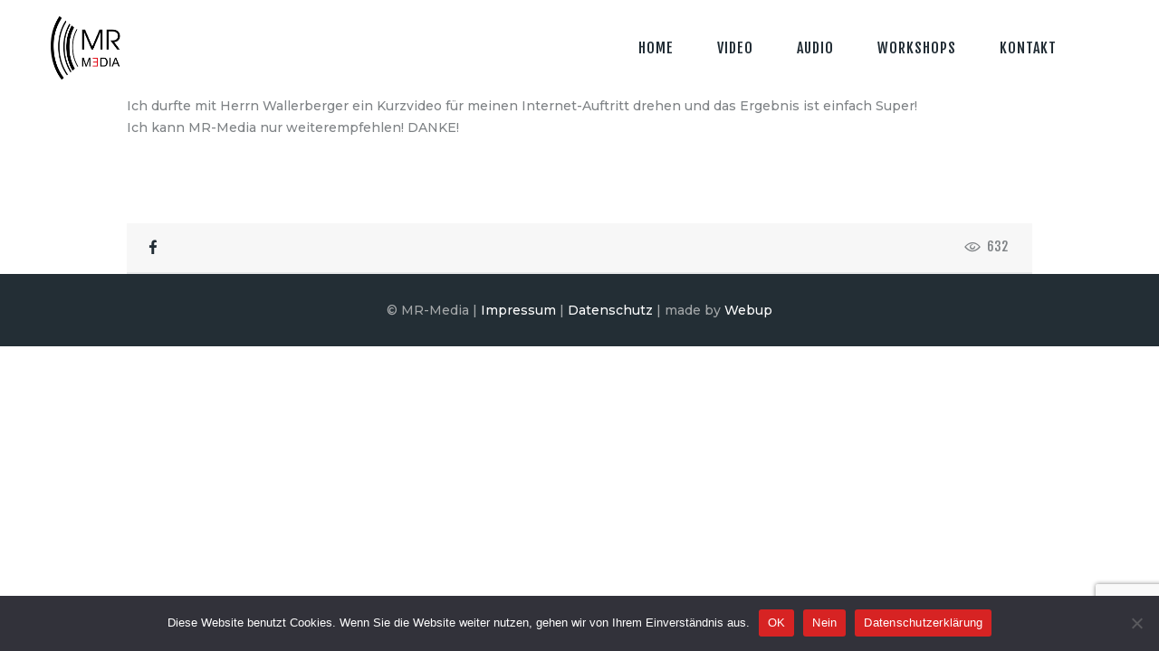

--- FILE ---
content_type: text/html; charset=utf-8
request_url: https://www.google.com/recaptcha/api2/anchor?ar=1&k=6Le517UaAAAAAG27CX4a5aVpL0Br8usTnZHxy9bB&co=aHR0cHM6Ly93d3cubXItbWVkaWEuYXQ6NDQz&hl=en&v=PoyoqOPhxBO7pBk68S4YbpHZ&size=invisible&anchor-ms=20000&execute-ms=30000&cb=70g47dqqhxo
body_size: 49736
content:
<!DOCTYPE HTML><html dir="ltr" lang="en"><head><meta http-equiv="Content-Type" content="text/html; charset=UTF-8">
<meta http-equiv="X-UA-Compatible" content="IE=edge">
<title>reCAPTCHA</title>
<style type="text/css">
/* cyrillic-ext */
@font-face {
  font-family: 'Roboto';
  font-style: normal;
  font-weight: 400;
  font-stretch: 100%;
  src: url(//fonts.gstatic.com/s/roboto/v48/KFO7CnqEu92Fr1ME7kSn66aGLdTylUAMa3GUBHMdazTgWw.woff2) format('woff2');
  unicode-range: U+0460-052F, U+1C80-1C8A, U+20B4, U+2DE0-2DFF, U+A640-A69F, U+FE2E-FE2F;
}
/* cyrillic */
@font-face {
  font-family: 'Roboto';
  font-style: normal;
  font-weight: 400;
  font-stretch: 100%;
  src: url(//fonts.gstatic.com/s/roboto/v48/KFO7CnqEu92Fr1ME7kSn66aGLdTylUAMa3iUBHMdazTgWw.woff2) format('woff2');
  unicode-range: U+0301, U+0400-045F, U+0490-0491, U+04B0-04B1, U+2116;
}
/* greek-ext */
@font-face {
  font-family: 'Roboto';
  font-style: normal;
  font-weight: 400;
  font-stretch: 100%;
  src: url(//fonts.gstatic.com/s/roboto/v48/KFO7CnqEu92Fr1ME7kSn66aGLdTylUAMa3CUBHMdazTgWw.woff2) format('woff2');
  unicode-range: U+1F00-1FFF;
}
/* greek */
@font-face {
  font-family: 'Roboto';
  font-style: normal;
  font-weight: 400;
  font-stretch: 100%;
  src: url(//fonts.gstatic.com/s/roboto/v48/KFO7CnqEu92Fr1ME7kSn66aGLdTylUAMa3-UBHMdazTgWw.woff2) format('woff2');
  unicode-range: U+0370-0377, U+037A-037F, U+0384-038A, U+038C, U+038E-03A1, U+03A3-03FF;
}
/* math */
@font-face {
  font-family: 'Roboto';
  font-style: normal;
  font-weight: 400;
  font-stretch: 100%;
  src: url(//fonts.gstatic.com/s/roboto/v48/KFO7CnqEu92Fr1ME7kSn66aGLdTylUAMawCUBHMdazTgWw.woff2) format('woff2');
  unicode-range: U+0302-0303, U+0305, U+0307-0308, U+0310, U+0312, U+0315, U+031A, U+0326-0327, U+032C, U+032F-0330, U+0332-0333, U+0338, U+033A, U+0346, U+034D, U+0391-03A1, U+03A3-03A9, U+03B1-03C9, U+03D1, U+03D5-03D6, U+03F0-03F1, U+03F4-03F5, U+2016-2017, U+2034-2038, U+203C, U+2040, U+2043, U+2047, U+2050, U+2057, U+205F, U+2070-2071, U+2074-208E, U+2090-209C, U+20D0-20DC, U+20E1, U+20E5-20EF, U+2100-2112, U+2114-2115, U+2117-2121, U+2123-214F, U+2190, U+2192, U+2194-21AE, U+21B0-21E5, U+21F1-21F2, U+21F4-2211, U+2213-2214, U+2216-22FF, U+2308-230B, U+2310, U+2319, U+231C-2321, U+2336-237A, U+237C, U+2395, U+239B-23B7, U+23D0, U+23DC-23E1, U+2474-2475, U+25AF, U+25B3, U+25B7, U+25BD, U+25C1, U+25CA, U+25CC, U+25FB, U+266D-266F, U+27C0-27FF, U+2900-2AFF, U+2B0E-2B11, U+2B30-2B4C, U+2BFE, U+3030, U+FF5B, U+FF5D, U+1D400-1D7FF, U+1EE00-1EEFF;
}
/* symbols */
@font-face {
  font-family: 'Roboto';
  font-style: normal;
  font-weight: 400;
  font-stretch: 100%;
  src: url(//fonts.gstatic.com/s/roboto/v48/KFO7CnqEu92Fr1ME7kSn66aGLdTylUAMaxKUBHMdazTgWw.woff2) format('woff2');
  unicode-range: U+0001-000C, U+000E-001F, U+007F-009F, U+20DD-20E0, U+20E2-20E4, U+2150-218F, U+2190, U+2192, U+2194-2199, U+21AF, U+21E6-21F0, U+21F3, U+2218-2219, U+2299, U+22C4-22C6, U+2300-243F, U+2440-244A, U+2460-24FF, U+25A0-27BF, U+2800-28FF, U+2921-2922, U+2981, U+29BF, U+29EB, U+2B00-2BFF, U+4DC0-4DFF, U+FFF9-FFFB, U+10140-1018E, U+10190-1019C, U+101A0, U+101D0-101FD, U+102E0-102FB, U+10E60-10E7E, U+1D2C0-1D2D3, U+1D2E0-1D37F, U+1F000-1F0FF, U+1F100-1F1AD, U+1F1E6-1F1FF, U+1F30D-1F30F, U+1F315, U+1F31C, U+1F31E, U+1F320-1F32C, U+1F336, U+1F378, U+1F37D, U+1F382, U+1F393-1F39F, U+1F3A7-1F3A8, U+1F3AC-1F3AF, U+1F3C2, U+1F3C4-1F3C6, U+1F3CA-1F3CE, U+1F3D4-1F3E0, U+1F3ED, U+1F3F1-1F3F3, U+1F3F5-1F3F7, U+1F408, U+1F415, U+1F41F, U+1F426, U+1F43F, U+1F441-1F442, U+1F444, U+1F446-1F449, U+1F44C-1F44E, U+1F453, U+1F46A, U+1F47D, U+1F4A3, U+1F4B0, U+1F4B3, U+1F4B9, U+1F4BB, U+1F4BF, U+1F4C8-1F4CB, U+1F4D6, U+1F4DA, U+1F4DF, U+1F4E3-1F4E6, U+1F4EA-1F4ED, U+1F4F7, U+1F4F9-1F4FB, U+1F4FD-1F4FE, U+1F503, U+1F507-1F50B, U+1F50D, U+1F512-1F513, U+1F53E-1F54A, U+1F54F-1F5FA, U+1F610, U+1F650-1F67F, U+1F687, U+1F68D, U+1F691, U+1F694, U+1F698, U+1F6AD, U+1F6B2, U+1F6B9-1F6BA, U+1F6BC, U+1F6C6-1F6CF, U+1F6D3-1F6D7, U+1F6E0-1F6EA, U+1F6F0-1F6F3, U+1F6F7-1F6FC, U+1F700-1F7FF, U+1F800-1F80B, U+1F810-1F847, U+1F850-1F859, U+1F860-1F887, U+1F890-1F8AD, U+1F8B0-1F8BB, U+1F8C0-1F8C1, U+1F900-1F90B, U+1F93B, U+1F946, U+1F984, U+1F996, U+1F9E9, U+1FA00-1FA6F, U+1FA70-1FA7C, U+1FA80-1FA89, U+1FA8F-1FAC6, U+1FACE-1FADC, U+1FADF-1FAE9, U+1FAF0-1FAF8, U+1FB00-1FBFF;
}
/* vietnamese */
@font-face {
  font-family: 'Roboto';
  font-style: normal;
  font-weight: 400;
  font-stretch: 100%;
  src: url(//fonts.gstatic.com/s/roboto/v48/KFO7CnqEu92Fr1ME7kSn66aGLdTylUAMa3OUBHMdazTgWw.woff2) format('woff2');
  unicode-range: U+0102-0103, U+0110-0111, U+0128-0129, U+0168-0169, U+01A0-01A1, U+01AF-01B0, U+0300-0301, U+0303-0304, U+0308-0309, U+0323, U+0329, U+1EA0-1EF9, U+20AB;
}
/* latin-ext */
@font-face {
  font-family: 'Roboto';
  font-style: normal;
  font-weight: 400;
  font-stretch: 100%;
  src: url(//fonts.gstatic.com/s/roboto/v48/KFO7CnqEu92Fr1ME7kSn66aGLdTylUAMa3KUBHMdazTgWw.woff2) format('woff2');
  unicode-range: U+0100-02BA, U+02BD-02C5, U+02C7-02CC, U+02CE-02D7, U+02DD-02FF, U+0304, U+0308, U+0329, U+1D00-1DBF, U+1E00-1E9F, U+1EF2-1EFF, U+2020, U+20A0-20AB, U+20AD-20C0, U+2113, U+2C60-2C7F, U+A720-A7FF;
}
/* latin */
@font-face {
  font-family: 'Roboto';
  font-style: normal;
  font-weight: 400;
  font-stretch: 100%;
  src: url(//fonts.gstatic.com/s/roboto/v48/KFO7CnqEu92Fr1ME7kSn66aGLdTylUAMa3yUBHMdazQ.woff2) format('woff2');
  unicode-range: U+0000-00FF, U+0131, U+0152-0153, U+02BB-02BC, U+02C6, U+02DA, U+02DC, U+0304, U+0308, U+0329, U+2000-206F, U+20AC, U+2122, U+2191, U+2193, U+2212, U+2215, U+FEFF, U+FFFD;
}
/* cyrillic-ext */
@font-face {
  font-family: 'Roboto';
  font-style: normal;
  font-weight: 500;
  font-stretch: 100%;
  src: url(//fonts.gstatic.com/s/roboto/v48/KFO7CnqEu92Fr1ME7kSn66aGLdTylUAMa3GUBHMdazTgWw.woff2) format('woff2');
  unicode-range: U+0460-052F, U+1C80-1C8A, U+20B4, U+2DE0-2DFF, U+A640-A69F, U+FE2E-FE2F;
}
/* cyrillic */
@font-face {
  font-family: 'Roboto';
  font-style: normal;
  font-weight: 500;
  font-stretch: 100%;
  src: url(//fonts.gstatic.com/s/roboto/v48/KFO7CnqEu92Fr1ME7kSn66aGLdTylUAMa3iUBHMdazTgWw.woff2) format('woff2');
  unicode-range: U+0301, U+0400-045F, U+0490-0491, U+04B0-04B1, U+2116;
}
/* greek-ext */
@font-face {
  font-family: 'Roboto';
  font-style: normal;
  font-weight: 500;
  font-stretch: 100%;
  src: url(//fonts.gstatic.com/s/roboto/v48/KFO7CnqEu92Fr1ME7kSn66aGLdTylUAMa3CUBHMdazTgWw.woff2) format('woff2');
  unicode-range: U+1F00-1FFF;
}
/* greek */
@font-face {
  font-family: 'Roboto';
  font-style: normal;
  font-weight: 500;
  font-stretch: 100%;
  src: url(//fonts.gstatic.com/s/roboto/v48/KFO7CnqEu92Fr1ME7kSn66aGLdTylUAMa3-UBHMdazTgWw.woff2) format('woff2');
  unicode-range: U+0370-0377, U+037A-037F, U+0384-038A, U+038C, U+038E-03A1, U+03A3-03FF;
}
/* math */
@font-face {
  font-family: 'Roboto';
  font-style: normal;
  font-weight: 500;
  font-stretch: 100%;
  src: url(//fonts.gstatic.com/s/roboto/v48/KFO7CnqEu92Fr1ME7kSn66aGLdTylUAMawCUBHMdazTgWw.woff2) format('woff2');
  unicode-range: U+0302-0303, U+0305, U+0307-0308, U+0310, U+0312, U+0315, U+031A, U+0326-0327, U+032C, U+032F-0330, U+0332-0333, U+0338, U+033A, U+0346, U+034D, U+0391-03A1, U+03A3-03A9, U+03B1-03C9, U+03D1, U+03D5-03D6, U+03F0-03F1, U+03F4-03F5, U+2016-2017, U+2034-2038, U+203C, U+2040, U+2043, U+2047, U+2050, U+2057, U+205F, U+2070-2071, U+2074-208E, U+2090-209C, U+20D0-20DC, U+20E1, U+20E5-20EF, U+2100-2112, U+2114-2115, U+2117-2121, U+2123-214F, U+2190, U+2192, U+2194-21AE, U+21B0-21E5, U+21F1-21F2, U+21F4-2211, U+2213-2214, U+2216-22FF, U+2308-230B, U+2310, U+2319, U+231C-2321, U+2336-237A, U+237C, U+2395, U+239B-23B7, U+23D0, U+23DC-23E1, U+2474-2475, U+25AF, U+25B3, U+25B7, U+25BD, U+25C1, U+25CA, U+25CC, U+25FB, U+266D-266F, U+27C0-27FF, U+2900-2AFF, U+2B0E-2B11, U+2B30-2B4C, U+2BFE, U+3030, U+FF5B, U+FF5D, U+1D400-1D7FF, U+1EE00-1EEFF;
}
/* symbols */
@font-face {
  font-family: 'Roboto';
  font-style: normal;
  font-weight: 500;
  font-stretch: 100%;
  src: url(//fonts.gstatic.com/s/roboto/v48/KFO7CnqEu92Fr1ME7kSn66aGLdTylUAMaxKUBHMdazTgWw.woff2) format('woff2');
  unicode-range: U+0001-000C, U+000E-001F, U+007F-009F, U+20DD-20E0, U+20E2-20E4, U+2150-218F, U+2190, U+2192, U+2194-2199, U+21AF, U+21E6-21F0, U+21F3, U+2218-2219, U+2299, U+22C4-22C6, U+2300-243F, U+2440-244A, U+2460-24FF, U+25A0-27BF, U+2800-28FF, U+2921-2922, U+2981, U+29BF, U+29EB, U+2B00-2BFF, U+4DC0-4DFF, U+FFF9-FFFB, U+10140-1018E, U+10190-1019C, U+101A0, U+101D0-101FD, U+102E0-102FB, U+10E60-10E7E, U+1D2C0-1D2D3, U+1D2E0-1D37F, U+1F000-1F0FF, U+1F100-1F1AD, U+1F1E6-1F1FF, U+1F30D-1F30F, U+1F315, U+1F31C, U+1F31E, U+1F320-1F32C, U+1F336, U+1F378, U+1F37D, U+1F382, U+1F393-1F39F, U+1F3A7-1F3A8, U+1F3AC-1F3AF, U+1F3C2, U+1F3C4-1F3C6, U+1F3CA-1F3CE, U+1F3D4-1F3E0, U+1F3ED, U+1F3F1-1F3F3, U+1F3F5-1F3F7, U+1F408, U+1F415, U+1F41F, U+1F426, U+1F43F, U+1F441-1F442, U+1F444, U+1F446-1F449, U+1F44C-1F44E, U+1F453, U+1F46A, U+1F47D, U+1F4A3, U+1F4B0, U+1F4B3, U+1F4B9, U+1F4BB, U+1F4BF, U+1F4C8-1F4CB, U+1F4D6, U+1F4DA, U+1F4DF, U+1F4E3-1F4E6, U+1F4EA-1F4ED, U+1F4F7, U+1F4F9-1F4FB, U+1F4FD-1F4FE, U+1F503, U+1F507-1F50B, U+1F50D, U+1F512-1F513, U+1F53E-1F54A, U+1F54F-1F5FA, U+1F610, U+1F650-1F67F, U+1F687, U+1F68D, U+1F691, U+1F694, U+1F698, U+1F6AD, U+1F6B2, U+1F6B9-1F6BA, U+1F6BC, U+1F6C6-1F6CF, U+1F6D3-1F6D7, U+1F6E0-1F6EA, U+1F6F0-1F6F3, U+1F6F7-1F6FC, U+1F700-1F7FF, U+1F800-1F80B, U+1F810-1F847, U+1F850-1F859, U+1F860-1F887, U+1F890-1F8AD, U+1F8B0-1F8BB, U+1F8C0-1F8C1, U+1F900-1F90B, U+1F93B, U+1F946, U+1F984, U+1F996, U+1F9E9, U+1FA00-1FA6F, U+1FA70-1FA7C, U+1FA80-1FA89, U+1FA8F-1FAC6, U+1FACE-1FADC, U+1FADF-1FAE9, U+1FAF0-1FAF8, U+1FB00-1FBFF;
}
/* vietnamese */
@font-face {
  font-family: 'Roboto';
  font-style: normal;
  font-weight: 500;
  font-stretch: 100%;
  src: url(//fonts.gstatic.com/s/roboto/v48/KFO7CnqEu92Fr1ME7kSn66aGLdTylUAMa3OUBHMdazTgWw.woff2) format('woff2');
  unicode-range: U+0102-0103, U+0110-0111, U+0128-0129, U+0168-0169, U+01A0-01A1, U+01AF-01B0, U+0300-0301, U+0303-0304, U+0308-0309, U+0323, U+0329, U+1EA0-1EF9, U+20AB;
}
/* latin-ext */
@font-face {
  font-family: 'Roboto';
  font-style: normal;
  font-weight: 500;
  font-stretch: 100%;
  src: url(//fonts.gstatic.com/s/roboto/v48/KFO7CnqEu92Fr1ME7kSn66aGLdTylUAMa3KUBHMdazTgWw.woff2) format('woff2');
  unicode-range: U+0100-02BA, U+02BD-02C5, U+02C7-02CC, U+02CE-02D7, U+02DD-02FF, U+0304, U+0308, U+0329, U+1D00-1DBF, U+1E00-1E9F, U+1EF2-1EFF, U+2020, U+20A0-20AB, U+20AD-20C0, U+2113, U+2C60-2C7F, U+A720-A7FF;
}
/* latin */
@font-face {
  font-family: 'Roboto';
  font-style: normal;
  font-weight: 500;
  font-stretch: 100%;
  src: url(//fonts.gstatic.com/s/roboto/v48/KFO7CnqEu92Fr1ME7kSn66aGLdTylUAMa3yUBHMdazQ.woff2) format('woff2');
  unicode-range: U+0000-00FF, U+0131, U+0152-0153, U+02BB-02BC, U+02C6, U+02DA, U+02DC, U+0304, U+0308, U+0329, U+2000-206F, U+20AC, U+2122, U+2191, U+2193, U+2212, U+2215, U+FEFF, U+FFFD;
}
/* cyrillic-ext */
@font-face {
  font-family: 'Roboto';
  font-style: normal;
  font-weight: 900;
  font-stretch: 100%;
  src: url(//fonts.gstatic.com/s/roboto/v48/KFO7CnqEu92Fr1ME7kSn66aGLdTylUAMa3GUBHMdazTgWw.woff2) format('woff2');
  unicode-range: U+0460-052F, U+1C80-1C8A, U+20B4, U+2DE0-2DFF, U+A640-A69F, U+FE2E-FE2F;
}
/* cyrillic */
@font-face {
  font-family: 'Roboto';
  font-style: normal;
  font-weight: 900;
  font-stretch: 100%;
  src: url(//fonts.gstatic.com/s/roboto/v48/KFO7CnqEu92Fr1ME7kSn66aGLdTylUAMa3iUBHMdazTgWw.woff2) format('woff2');
  unicode-range: U+0301, U+0400-045F, U+0490-0491, U+04B0-04B1, U+2116;
}
/* greek-ext */
@font-face {
  font-family: 'Roboto';
  font-style: normal;
  font-weight: 900;
  font-stretch: 100%;
  src: url(//fonts.gstatic.com/s/roboto/v48/KFO7CnqEu92Fr1ME7kSn66aGLdTylUAMa3CUBHMdazTgWw.woff2) format('woff2');
  unicode-range: U+1F00-1FFF;
}
/* greek */
@font-face {
  font-family: 'Roboto';
  font-style: normal;
  font-weight: 900;
  font-stretch: 100%;
  src: url(//fonts.gstatic.com/s/roboto/v48/KFO7CnqEu92Fr1ME7kSn66aGLdTylUAMa3-UBHMdazTgWw.woff2) format('woff2');
  unicode-range: U+0370-0377, U+037A-037F, U+0384-038A, U+038C, U+038E-03A1, U+03A3-03FF;
}
/* math */
@font-face {
  font-family: 'Roboto';
  font-style: normal;
  font-weight: 900;
  font-stretch: 100%;
  src: url(//fonts.gstatic.com/s/roboto/v48/KFO7CnqEu92Fr1ME7kSn66aGLdTylUAMawCUBHMdazTgWw.woff2) format('woff2');
  unicode-range: U+0302-0303, U+0305, U+0307-0308, U+0310, U+0312, U+0315, U+031A, U+0326-0327, U+032C, U+032F-0330, U+0332-0333, U+0338, U+033A, U+0346, U+034D, U+0391-03A1, U+03A3-03A9, U+03B1-03C9, U+03D1, U+03D5-03D6, U+03F0-03F1, U+03F4-03F5, U+2016-2017, U+2034-2038, U+203C, U+2040, U+2043, U+2047, U+2050, U+2057, U+205F, U+2070-2071, U+2074-208E, U+2090-209C, U+20D0-20DC, U+20E1, U+20E5-20EF, U+2100-2112, U+2114-2115, U+2117-2121, U+2123-214F, U+2190, U+2192, U+2194-21AE, U+21B0-21E5, U+21F1-21F2, U+21F4-2211, U+2213-2214, U+2216-22FF, U+2308-230B, U+2310, U+2319, U+231C-2321, U+2336-237A, U+237C, U+2395, U+239B-23B7, U+23D0, U+23DC-23E1, U+2474-2475, U+25AF, U+25B3, U+25B7, U+25BD, U+25C1, U+25CA, U+25CC, U+25FB, U+266D-266F, U+27C0-27FF, U+2900-2AFF, U+2B0E-2B11, U+2B30-2B4C, U+2BFE, U+3030, U+FF5B, U+FF5D, U+1D400-1D7FF, U+1EE00-1EEFF;
}
/* symbols */
@font-face {
  font-family: 'Roboto';
  font-style: normal;
  font-weight: 900;
  font-stretch: 100%;
  src: url(//fonts.gstatic.com/s/roboto/v48/KFO7CnqEu92Fr1ME7kSn66aGLdTylUAMaxKUBHMdazTgWw.woff2) format('woff2');
  unicode-range: U+0001-000C, U+000E-001F, U+007F-009F, U+20DD-20E0, U+20E2-20E4, U+2150-218F, U+2190, U+2192, U+2194-2199, U+21AF, U+21E6-21F0, U+21F3, U+2218-2219, U+2299, U+22C4-22C6, U+2300-243F, U+2440-244A, U+2460-24FF, U+25A0-27BF, U+2800-28FF, U+2921-2922, U+2981, U+29BF, U+29EB, U+2B00-2BFF, U+4DC0-4DFF, U+FFF9-FFFB, U+10140-1018E, U+10190-1019C, U+101A0, U+101D0-101FD, U+102E0-102FB, U+10E60-10E7E, U+1D2C0-1D2D3, U+1D2E0-1D37F, U+1F000-1F0FF, U+1F100-1F1AD, U+1F1E6-1F1FF, U+1F30D-1F30F, U+1F315, U+1F31C, U+1F31E, U+1F320-1F32C, U+1F336, U+1F378, U+1F37D, U+1F382, U+1F393-1F39F, U+1F3A7-1F3A8, U+1F3AC-1F3AF, U+1F3C2, U+1F3C4-1F3C6, U+1F3CA-1F3CE, U+1F3D4-1F3E0, U+1F3ED, U+1F3F1-1F3F3, U+1F3F5-1F3F7, U+1F408, U+1F415, U+1F41F, U+1F426, U+1F43F, U+1F441-1F442, U+1F444, U+1F446-1F449, U+1F44C-1F44E, U+1F453, U+1F46A, U+1F47D, U+1F4A3, U+1F4B0, U+1F4B3, U+1F4B9, U+1F4BB, U+1F4BF, U+1F4C8-1F4CB, U+1F4D6, U+1F4DA, U+1F4DF, U+1F4E3-1F4E6, U+1F4EA-1F4ED, U+1F4F7, U+1F4F9-1F4FB, U+1F4FD-1F4FE, U+1F503, U+1F507-1F50B, U+1F50D, U+1F512-1F513, U+1F53E-1F54A, U+1F54F-1F5FA, U+1F610, U+1F650-1F67F, U+1F687, U+1F68D, U+1F691, U+1F694, U+1F698, U+1F6AD, U+1F6B2, U+1F6B9-1F6BA, U+1F6BC, U+1F6C6-1F6CF, U+1F6D3-1F6D7, U+1F6E0-1F6EA, U+1F6F0-1F6F3, U+1F6F7-1F6FC, U+1F700-1F7FF, U+1F800-1F80B, U+1F810-1F847, U+1F850-1F859, U+1F860-1F887, U+1F890-1F8AD, U+1F8B0-1F8BB, U+1F8C0-1F8C1, U+1F900-1F90B, U+1F93B, U+1F946, U+1F984, U+1F996, U+1F9E9, U+1FA00-1FA6F, U+1FA70-1FA7C, U+1FA80-1FA89, U+1FA8F-1FAC6, U+1FACE-1FADC, U+1FADF-1FAE9, U+1FAF0-1FAF8, U+1FB00-1FBFF;
}
/* vietnamese */
@font-face {
  font-family: 'Roboto';
  font-style: normal;
  font-weight: 900;
  font-stretch: 100%;
  src: url(//fonts.gstatic.com/s/roboto/v48/KFO7CnqEu92Fr1ME7kSn66aGLdTylUAMa3OUBHMdazTgWw.woff2) format('woff2');
  unicode-range: U+0102-0103, U+0110-0111, U+0128-0129, U+0168-0169, U+01A0-01A1, U+01AF-01B0, U+0300-0301, U+0303-0304, U+0308-0309, U+0323, U+0329, U+1EA0-1EF9, U+20AB;
}
/* latin-ext */
@font-face {
  font-family: 'Roboto';
  font-style: normal;
  font-weight: 900;
  font-stretch: 100%;
  src: url(//fonts.gstatic.com/s/roboto/v48/KFO7CnqEu92Fr1ME7kSn66aGLdTylUAMa3KUBHMdazTgWw.woff2) format('woff2');
  unicode-range: U+0100-02BA, U+02BD-02C5, U+02C7-02CC, U+02CE-02D7, U+02DD-02FF, U+0304, U+0308, U+0329, U+1D00-1DBF, U+1E00-1E9F, U+1EF2-1EFF, U+2020, U+20A0-20AB, U+20AD-20C0, U+2113, U+2C60-2C7F, U+A720-A7FF;
}
/* latin */
@font-face {
  font-family: 'Roboto';
  font-style: normal;
  font-weight: 900;
  font-stretch: 100%;
  src: url(//fonts.gstatic.com/s/roboto/v48/KFO7CnqEu92Fr1ME7kSn66aGLdTylUAMa3yUBHMdazQ.woff2) format('woff2');
  unicode-range: U+0000-00FF, U+0131, U+0152-0153, U+02BB-02BC, U+02C6, U+02DA, U+02DC, U+0304, U+0308, U+0329, U+2000-206F, U+20AC, U+2122, U+2191, U+2193, U+2212, U+2215, U+FEFF, U+FFFD;
}

</style>
<link rel="stylesheet" type="text/css" href="https://www.gstatic.com/recaptcha/releases/PoyoqOPhxBO7pBk68S4YbpHZ/styles__ltr.css">
<script nonce="UCBq9wrgqnp1pOUewnpyXw" type="text/javascript">window['__recaptcha_api'] = 'https://www.google.com/recaptcha/api2/';</script>
<script type="text/javascript" src="https://www.gstatic.com/recaptcha/releases/PoyoqOPhxBO7pBk68S4YbpHZ/recaptcha__en.js" nonce="UCBq9wrgqnp1pOUewnpyXw">
      
    </script></head>
<body><div id="rc-anchor-alert" class="rc-anchor-alert"></div>
<input type="hidden" id="recaptcha-token" value="[base64]">
<script type="text/javascript" nonce="UCBq9wrgqnp1pOUewnpyXw">
      recaptcha.anchor.Main.init("[\x22ainput\x22,[\x22bgdata\x22,\x22\x22,\[base64]/[base64]/UltIKytdPWE6KGE8MjA0OD9SW0grK109YT4+NnwxOTI6KChhJjY0NTEyKT09NTUyOTYmJnErMTxoLmxlbmd0aCYmKGguY2hhckNvZGVBdChxKzEpJjY0NTEyKT09NTYzMjA/[base64]/MjU1OlI/[base64]/[base64]/[base64]/[base64]/[base64]/[base64]/[base64]/[base64]/[base64]/[base64]\x22,\[base64]\\u003d\\u003d\x22,\[base64]/DsSTDmAgXw6skEHvDsUxIw6nDtkPCjRHCqMOPworCvcKMAMKkwrJVwpYWTWV7cklaw4F7w7PDilfDqMOLwpbCsMKwworDiMKVTldCGwwKNUhCE33DlMKDwr0Rw41mPsKna8O2w5nCr8OwPsOHwq/CgVUeBcOILUXCkVACw6jDuwjChk0tQsO7w5sSw7/[base64]/BSzCrcKSc2fDqh/CkMKyw51lIsOsworCg8KDX8OpBVXDq8K4woMEwrnCvcKNw5rDo2bCgl4mw60Vwo4Gw6HCm8KRwo/[base64]/w44vw4JOw4wmFMK0w71dw51vBDrDtQ7Cu8Kmw4E9w44Dw7nCn8KvFMKFTwrDh8OMBsO7KF7CisKoNzTDplpWWQPDtifDtUkOZsOLCcK2woHDvMKka8KWwqQrw6UIXHEcwq4/w4DCtsOTRsKbw5w1wqgtMsK/woHCncOgwoo2DcKCw5R4wo3Cs07CqMOpw43CucKLw5hCBcKCR8KdwpvDmAXCiMKBwr8gPC0ObUbCj8KzUk4aPsKYVVbChcOxwrDDjRkVw53DvGLCilPCkglVIMKywqnCrnp6wrHCkyJIwrbCom/CpcKKPGgEwpTCucKGw5jDoQHCmsOJI8O9RigIFhRwbcO4wo7DpntwewTDusO0wpDDhMKxZcKbw5d2QTnCmsO4ZwM0wrzCg8OLwp1DwqddwpjCvsOBencmXcOXMsO8w5XCl8O5YsOMw6kmEcOLwqvDuB9zLMK+aMOvLMOUC8KYBTbDscOjT3NVE0tiwopONzF/fsKVwqR5VDBFw6lPw63CjgPDq0MIwphoUh/CgcKfwoQdNcOdwrUBwr7DnGPCvythAW/ChsKIPsOUIEfDtXDDgzsHw5/CoHQwc8KjwodJegnDtcOlwq7DgsOIw4vChMONWsOyAsOgD8K3XMO6woJsWMKyWRkuworDtCvDm8KWQ8O6w5gdaMO/HMOgwq9xw5sBwq7CnsK7VBDDlQ7DjloUwrrCvHXCm8OXUMOrwpg7V8KwKQZHw748YMOJWxUwe2t9wqvCv8KMw6/Dt28vXsKfwqdrYA7DvCglbMO3IcKgwrl4wpd6wrR6wrLDv8K/G8O3bcKuwpbDj3vDoEMMwovCkMKeUMOpYMOBecOdHsOiGsKWWMOiDy9BV8OGJhptG2M1wolGKsOdwpPCk8OywofDmmTDlzLCtMOHUMKFRVtrwooeP2NtHcKiw7oXAcOIwo3Cs8KmGlovCsOPwrTDpG5iwoXCnR/CuiI5w49QFyE2w67DtWUcT2zCqCtMw6PCsg/CnngDwqxeF8OVw6LDmB7DicKWw6cIwrXCmXVJwpVqb8OGeMONZMKdRH/DpgFaTXYeBMKcLCAtw5PCvG/DnMO/w7LCq8KeEjkyw41aw4N+YGApw6/DgxDCjsKKM3bCkinCigHCtsK4AnAvLisEw5LCl8KoLcKnwrLDjcKnFcOvIMOMVR3DrMO+GADDoMOGIyEyw6o/Uz4GwrZawpRbFMOxwo8Lw63CqcOTwroRAVbCsHBbSnjDoH3CucKPw7LDv8KRHsO4w63Dughww5JWXcKJw4lzJ3TCtsKGUMK/[base64]/CljpDZsOTfXLDnMKlwobCpgPCrsO6w6vDhsKXwrIcSsKKQcKlLcOswozDgW9ewrFZwqPChEczPsKVQcKxUA7CsGMhMMK1wrTDpsOGTTQeKB7DtmvCsyXCnj89aMOMQsOZBGLDs37Cun3DkXnCi8OsacOfwr/Cn8O2wpp1IBDDusOwLsOJwqPCk8KxBMKha2x1RkzCtcOdCMOtCHQ/w6pxw5/[base64]/Cv8KpA0fCmXDCo8OhwrfCsmshchBGw5/Dq3fCsklQL3taw5vDrDU6SiBJPcKvT8O1JivDkcKoRsOIwqsBXXJEwpLCnsOfZcKVXj4FOMKQw6LCtTTCsE0lwpTDsMO6wqTClMOBw6jCscKhwqMGw7nCu8KoIsOmwqvDpAlywooESHjCiMOKw7XDicKmCcOcRX7Dn8O4dznDtV3CoMK/w6YtS8K8w4vDhknCp8OBNloZPsOJXsORwqrCqMK8wrcMw6nDilAnwp/DtMKxw40ZN8OUD8OuX0jCmsKAP8KcwqZZL1k4acK3w7B+wpN9AMKTDsKnwrXCng/[base64]/w6nCgxA6a8K6LcOewoZZw7VbaQrDisK6w7XDnxIYw6/Cumdqw63DjXB7woPDuVkKwpk+LG/CtVTCnsOCwq7CoMOLwqUKw7jCh8KCSmbDu8KVKcKVwo8mwrk/w6nDjAIUw6VZwrnDlQxkw5bDksOPwqNbfCjDj34vwpnDkRvDtXDCo8OKP8KRbcKCwp7CvsKCwrrCm8KHI8KSwqbDtsK0wrRmw7peWDQkV28ZWcOPBBbDpcKkZcKhw4hgFCx4wpVIBcO4GcKRYMOrw5wGw51wGsOPwr5PPMOEw780w4s7V8OwBcO/KMOdTm1ywrTDtljCvcKzwp/[base64]/[base64]/AmJnN8OHw6Ymw67DssORwrLCqHbDlcO4CDIdTcKCIANLRys3WQTDkjYSw7nCnDYOBMOTScOUw5/[base64]/[base64]/[base64]/DcKCSsOhw4MJwosYIMKpwoHCkMOpRMKAw6RTQgfDmV5rIsK2XzTCk2UowrbCskcBw5NREcONeBfCqzTCt8OOZibDmnIXw6FLccKaA8KpNHItVBbCmzLCgsKmFXTCm2DDumdcMMKpw64Yw4HCs8KaSCBHGnZVN8Oaw4/CssOnwrDDqXJMw5FrS2PCvMKVPF/DhMOtwq0ULsO0w6jCsTwjQcKJOk3DugLCn8KWWBJQw7N9BlbCqQogwpvDt1jCnE5Cw5hQw4rDtnUnP8OjUcKVwqMpwpowwqMowpfDt8KGwqvDjj7DrcKuWyfDu8KRHcKvWBDDilU0w4gZesKuwr3CmMOxwqs4wph4wp1KWjDDlHjCvCQ8w43Dn8OtSMO4AHMowp4swp/[base64]/[base64]/DjsKBYMOxwpV1wrI4w4fCgyoow4XDoVPCg8OywpVYRR1awqjDuXx2wohWfsK+w5bClHVNw6fDmsOGNMOzBHjCkXXCrnVXwqVpwoYdNMODQkxKwqPCm8OzwqLDr8O0woTDlcKcMsKsYcOdwqPCn8Kjw5zCrMKfCsKGwoM/wr41Y8OXwqTDsMOBw4fDqcKRw4HCsAlrw43CgUhOLgLCti3CqFgLw7nCrsONGMKMwqDDkMKAwoxJVEjCiy7DpcKzwq7Cg2kXwqQ/[base64]/Dm8KZa8OjZ1HCjGwTZMKPwqnDhgjCpMKza106w5gGwqMiw6VpA3FMwqNww6nCl2QHBMKSVsKJwp4YVl8JXHvCojs2wrvDv2DDgMK/YkfDr8OkLsOsw4nDksOAAMOXIMOeGGDCgsOQMSJMw5sjRsOUYsO/woLDqDgVMg/[base64]/Dq8OIw7vCscKkwrpzVGcOHUMmJT3CucO2BVhVw7rCpS7ChUwRwosbwp87wo7DtMO3w7ULw7bDhMKfwqLDu03DumLDt2tWwqFnYF7CtMOTwpXDsMKhw57DmMOna8KpLMOVw4vCnm7CrMK9wqUSwpzCvnF/w7fDmsKaQAgQwonDuTTDtRLDhMONwovCojk3wpdTwrbCocO3DsK8UsO+fVBLGSIxNsKwwqQYw4wpT2ISRMOuA3FTIzLDhBdbCsOudQt5DsKrLHfChy7CiGEDw6RKw7jCo8Ohw79twq/DjR5JdRF3w4zCv8O4wrXDux7DiQ7DusOWwoV9wrvCojpDwoPCsiHDrsO5w5rCl3hfw4cvw5Mgw4bDn1/DsjbDtFrDq8OUEhXDssO8wqLDslUywp0uIsKZwo1fOcKKd8OSw7jCvcONKjfDrsKiw5pCwq9Rw5TCkDUfXmXDu8Oyw7DCmhprEcOkwrXCv8KjOS/DsMOhw5BWcsOWwoQ5CsK4woovHsKJCi7CoMKuecOeUQrDiV1Kwp0haH/CkMKkwo7DicO3wovDiMOSYFBswqPDkcKxwoUIQHrCnMOOQkrDisKcdhPChcOAw6xXP8KYb8OXw4oPdlnDsMKfw5XDtSzCkcOCw7TCp3fDj8KSwpUBb0JjJHs1wrnDl8KyeHbDnD4bSMOKw4h/w7Eyw7tGQ0vDhcONWXDCkMKNFMOhw5HCrgRMw57Dv0o+wrsywrTDkRfCm8KQw5FaFMKRworDs8OXw4XCi8K/wp4CCxXDpzlzdcO2wq7ChMKnw6/[base64]/CujXClMKdw6vCliQUwqnDt8O+CMOOY8OGwr/Ctl1Qwo3CjjHDmsO0wpbCksKiAMKcPRwow5DCgXRWwoMRwoJJLndBc3jDl8OdwqtLai1vw6TDoiHDsTrCizAHKFduLAo3wqJBw6XCjcKDwq/Cv8Kwb8O7w6YXwoUgwqBbwofClcOAw5bDlsKxMsKLCjU6TUhlTcKew6V3w702woULw6PChRobQA1cTcOYCsKRew/Cm8O6IjtZw5XCscOUwonCk0XDnS3CpsOnwo3CnMK1wpApw5fDu8OLw4nCli9eLsOUwoLDt8K7w4AEVcOowpnCucO/wpEFIMO+BQbCuUxhwrvCscO3fxnDhzoBw4FqeyFZKWfCisO6RSwSw5BVwpw8MRZ4THAew63DhsK5wrlVwqgpN2UHecKHEw1uEcOzwpjChcK/bMOeR8OYw6zCtMKlCsONP8Kgw60Xw6k4wpDCisO0wrlgwq05w5bDscKrdsOfdsKeXQXCkMK5w7QzJFDCscKKPGLDviTDgWzCuFQhczHDrSzDrG0XCmRrGcOOU8Otw7RaAWrCqylKKMKsUDUHwpYBw4rDpcK9DcK+wrPCtcKww71kwrh9OMKfCn7DsMOHbMOEw5rDgh/CkMO7wr8nA8OwDTzCk8OuP350OMOEw5/CrSXDq8OhHEYCwpnDr2jCsMKJwpTDpcOuXBPDicKqwrbCrXXCukUFw6fDscKhwpU9w45KwpPCq8KgwqTDkQfDg8KfwqHDv213wpBdw7k3w63CrMKEXMK9wow1PsO8FcKtTD3CqcK+wok1w5bCpTzCojQQVDzDiAMXwrLClxB/TwzCnAjCk8KQWcKdwrtJfkzDmcOxHFALw5bCpMOMw7bCssK0VsOCwp9NKm/DrsOOKldgw63CiG7Dj8KkwrbDiX7DkUnCv8K1VwlCMcKKw7AuO1XCp8KGwrU4F27CuMOvYMOVAl0QS8KfLyUTS8O+bcKeOQ1BbcKSwr/DgsObG8O7WygdwqXDliY9wofCqzDChMODw64qPwDDvMK1WcOcH8KOesOMDSYTwo4vwpDCqXnDjsOoESvCmcKUwpPChcKpK8KZURM6EcOFwqXDtBZgYUY1w5rDoMK7MMKQElB4B8OSwp3DnMKIw5pjw5HDp8KxDC7DmhhOfCwQTMOOw7Etw5jDoF/DocK5CMOFXcOEfVc7wqQZci5CWn1zwrc6w7/[base64]/[base64]/CgTXDiRgOSzfCkiIqWnbDpMO1w7pqw4jDncK3w47CnA4QwqwAL3/DoDQDwpbDnD/DrW5lwrTDtHnDtxvDgMKXw6wDR8OyM8KVwpDDmsKpcCImw7nDq8OuBlEPMsO7cRfDshZaw67Dq25WYsOfwoZ/DWXDm0Yxw7PDhcOKwo0Kwp1KwqvDpsKkwqFWV3rCkgAkwrJWw4LCpsO7e8KxwqLDusKzBx5fw64nBsKOPQzDsFBYLA7CqcKBCUXDucK6wqHDlyl/wqLCucO4wrYFw5PCo8OZw5/CvsKuNcK1Xm9IUcOcwoUIREHCocOiwojCuWLDqMOPwpLCrcKJTEhdZRHCvRfCmcKFLTXDuT3CjSrDssOXw7h+wpxywqPCtMKXwoPCpsKBIX3DqsKkw5JEJCAswpoOFsOQG8Kpe8KpwqJQwo3DmcOjwrh5VMKmw6PDmRskw5HDp8KLR8Owwog1csOZR8K2A8OSQcKMw5/[base64]/DiMKowojCscKTMCJmwqZUVinDuGDCmyvClxTDtB3CqcOkWVMuw7DClVrDoHATdDXCvcOuOMOjwoHClMOkDcOHw6/CuMOow45LLxAachcqbV0Yw6HDv8Oiwq7DrDMkdTQ5wrPDhRd6U8O+T19sWcOyeVAxTiXCvMO7w6ghI3LDpEbDt37CpsO8cMOBw4YbVcOrw6jDhGHCqF/CkT/DvsOWJks7w5lJwp7Cu3zDsxYawp9tJzNnUcOFKsKuw7zDqcO8W3HCjMK0WsORwoZVTcKZw6N3w6DClzNeXcK7dSd4ZcOKwpFdw6/CiAvCgXIWdHHDlcKEw4ACw4fCvQfCkMKIwqkPw4JGHnHCt2ZXw5PCqMOWO8KEw5lFwph8QcO/dlArwpDCvhzDscO7w4YycmANeQHCmH7CtCAzwovDjwHCrcOpWn/CocK7VCDCqcKnFVZvw4TDpMKRwoPDqsO9Pn8uZsKiwpd7GlklwrkJYMK/KsK+w65aVsKrMxMeB8OJPsKTw7PChsOxw7swQMKSLjnCpMObGwjDscKIwqXCqXzCg8O/LwhCFMO1w53DlHQPwp/CicOnU8Kjw7JcD8KjaVTCoMKywpfCjgvCvD4awrEKQVF8wqrCgyRiw5tkwqfCpcKtw4vDj8OjHWoQwopJwpwCHMKjYGTCrzLCpSZow4rCusKkJMKmcXRKwrR6wqLCvRMhaAdcNCtSwr/Cm8KlD8OvwoPCtsKqFRwGDTN2F2fDiBLDgsOCf3DCpsO8UsKGccO/w6Emw6oIwpDCjm15L8OpwpR0XcOew5XDgMOaVMOfAg3CqsKjdAPDh8ObCcO3wpLDjF/CoMOAw53Di0/CvADCvgjDsjQnwrwNw5k0EMOOwrkreDd+wrjDqCPDrMOIRcKRHXjDusO/[base64]/CuGjDhVt8N8KsQwkNFFTCm2AFQELDuiTDrsOgw5HChwxuwpfDuEsBRwxzVMOpw59rw6lswr5XD2zDswQ1wpIdfhzDvEvDqg/CscK8wobCuxRGOcOIwrbCkMOZL1Y1U3xxw5Zgb8OFw5/Co39vw5VLUQdJw55ww6fDnjkGTmplw55PL8OqFMOcw5nDi8KHw4Inw4bColTCpMOKwo0ffMOtwoovwroCEnwKw7cIQsOwHjTCp8K+HcO2X8OrK8KBIcOYcDzCm8K4CsO4w7EXFzEOw4jCgFXCpH7DmcOgQWbDkGF/w7xdDMKpwoAswqptS8KSHMOlIDkfBi0Dw7M1w5vDtj/DgVsBw5TClsOUZls2SsO1wovCjkB/w6kacMO8w5DCmcKJwrzCmWzCpUZoe28zX8OKIsK/WcOFaMOMwo1Hw7sTw5YGaMONw6dUJMOeemVCRMOewpQtw4XDhQMvcyZJw4sxwoHCqix0wrrDvsOHaiISHsK5RVvCsiHCqMKDT8K2NkrDsHTCvcKXR8Otw7tHwp7Cu8KHJFHCgcOMe0hUwo5taAPDtW3DugbDqFHCrDc1w6wowo9iw4h5w7cJw5DDsMOte8K/SsKtwrvCrMOPwrFcesOiKwTCpsKiw5XChsKJwociAkXCmgnCtMOSaQERwprCm8KACS7CgVnDtjVTw4zCqsOsYw0XYGkIwqt4w47CkT4bw5pYR8OCwpUwwo8Qw4/[base64]/DgcK9w6nDgMOUwrvDiQh5w7ADMcO/w4PDgCrDr8OXGMO5w55lw6F/[base64]/woAYw6/DhF1mJMKWwqfCqxHDt0NCwqDDlcOgwprCncOsw6d8U8OYYXg6CsOeV3wTLhFfw43Ds2FFwpBTwqNnw5/DmRxzw4fDvRImwp0swphjA3/DqMK/wqtGw4N8Bx5ow6hvw5jCgsKdHVlTBHLCkkbChcOfw6XClQk6wpkCw6fDhx/DpsK8w6rCmHBaw59Rw6shSMO/wqDCrSbCrXY0fSB7wrvCgWfDuSPDhFAqwq/ClTjCtWUqw58Zw4XDmR/CsMKufcKswq/Ds8OhwrEZBBQuw4NmNMKzwq3DukjCusOawrZHw6bCpcOww4DDuj9Uwp/ClRIYB8KKLg5Fw6DDusOBw4jDvQ9xR8OiDcO3w4txUMOjACldwqESOsOJw4JKwoFCw5/ChB0PwqzCgsO7wo3Ch8OKEQUAGMOrIzHDmGzDvTl/[base64]/DrcOqW1rDncOCw7RRaMKAwo3CtcKyEkV4ZkrDoy4rw4kEfMKaYsO3w70Mw58+w4rCnsOnN8Kww6ZKwoDCvMOfwrgcwpjCsDbDtMKVV0xzwqvCsxM/MsK2VsOPwoXCisK/w7vDs3DCs8KeQj4Qw6/DlmzCjlLDmXfDrcK7wrE7wqjCgsOBw6d1RzNRIsOQUQ0jwrrCryldMgY7aMK7XMO8wrPDkS8Uwp/CpUlGw4XDlsOWw5hqwqnCtmzCs3DCscO3VMKKLMOJw5kkwqBXw7HCr8OgIXRzdTHCqcK6w5tAw73CkgV3w5FBMMKUwpDDl8KLOMKdwpPDg8K9w69Iw5Z4GG19woM5JRXDjXzChMOgCnnCjVDDoT9FK8O/woTDsGVBwqHCicOjBFVywqPDpcObeMKTNjzDlR7CoS0NwokPfT3CmcOLw5ESY0nDjh3DpsOmLkPDr8K4DxtyCcKMMx46w6nDm8OFWTsJw5hRSSQPw6wrBArCg8KGwr8NMMOaw6bCjsO8IAnCjcOEw4PDtArDlMOXw4Qjw402GG/CtMKTDMOCejzCicOMCmbCtcKgw4ZZR0Utw7okSBRresK5wpJzwrrDrsOIw6NeCjbCuGMHwpdvw5oVw7wMw5gXw6/CgMOAw4MQV8KjCGTDrMK8wr9ywqXDvnbDjsOAw7YjMU5rw4PCn8Kbw65UTh4Nw63CqVvCmMOyUMKiw7fDsEVzwpY9w6UBwoXDr8K3w5l4NA3DqArCtxjClMKNVsKXwpYTw6PDvMOKJR3CqWzCgGPDjWrCvMO/f8OYd8K8VVbDosKjw6jClMOXVcKsw5bDusO7SMKIHMK+F8OTw4RdU8OHHcOiw7fCgsKbwrgDwqxEwqIuwocew6jDgcK2w5fClMOJSy00Gj5MdRBZwqsIwqfDnsK0w6jDgGPCqMO2YBVjwpVtAmI/woF+VVTCvB3DvjwVw40jwqg6wrdPwpg7wqzDglRjYcOcwrPCrHpMw7bDkGvDvMOOZsO+w63CkcKYw7TDqsKYw6nCvCzDiQp3wq7DhFZMMMK6w5kuwrjDvhHCqMKsBsKWwpHDisKlf8KBwoh/STPDhsOfMVdeJ1t+EUsuA1vDkMOZWHQEw5NkwoIWIj9CwobCuMOlF1Z6QsKNHkhpYDMHX8ONeMOKJsKGH8K3wpUNw41TwpMrwrgbw5RhejQVOHx0wpYffk3DkMKVwrZHwqfCqi3DrQfDscKbw6PCkhfDj8OrSMK/wq0hwrXCkCAbLldiI8KeK10bAMO/W8K9ez/[base64]/TcKMRGLCi3PDvxvDgWZ4PsK0ZVfCqMKBwpwzwpQITcOAwrfCoW3Cr8O6Kk/DrGF4PsOkLsKGNT/ChwPCsSPDnXdObMKkwqXDrj19DWxMX0RgQ2NZw4p4GS3DnEvDlsKew73Cgmo/YEDDvzsvJ2nCt8O1w6ofZsKke1g4wppnfmx/w6/DmMOpw6fCph8swqhrQB8hwp1Qw63CrRBywqFnFcKtwpnCusOmw6wXw4pMCMOnwoLDocOlGcOkwofDhVPDryLCo8O8wrPDqRceMS8Gwq/DgSXDo8KkEDnCogRgw7bDmSjCpiFHwpUNw4PCgcKhwqUzwoTCvgvCpcOIw7k9DisIwrY2LsKew7PCgW3CnWDCvyXCmsOlw5F6wo/DgsKZwrHCoD5xRsOMwoPDlMKJwo0UNRvDn8OswronfsKhw6nCgMK5w6bDr8Kuw7fDgxbDpcK9woZ8w4xHw7YHScO9ScKVwrluMMKBwozCr8Ohw7RRbww1XC7DrlLCnG3Ds0fCqHkhYcKoYMO6E8KfMi10w5kwIzjCgwXCpMOUdsKLwq/CoHtiwqoSJMKZI8OFw4RZUsOeeMKLK29fw7x7IgRsY8KLw4LCninChQl7w4zDhcKWR8OMw7XDrA/CncOvXcOCU2BOKMKiDDYNwqJowrAhwpQvw6w3wowXfcOAw7oXw47Ds8OqwqcOwqvDsU8GU8K/LMOtJsKKwpnDvkt0EsKXaMKFBWvCnkbCqkbDrV4zTmrDrW4Fw6vDqgDCs3ImAsKZw6zCocKYw7bCuhQ4IMKDOWsdwrVcw5/[base64]/[base64]/Dgj3DoyzDqsKTEB7Cm8KYw4ZxYsK5PzccFSLDsVcUwoJTCRnDmx/Dg8Omw7x3wodPw6VpMsO2wphDFsKJwp4gejg6w6bDusO+JcKJQTk/woNOSMKKwpZSYxAzw53DiMKhw70bdDrCn8OxKsKCw4fCl8ORwqfDmTvCkcOlKCzDsg7DmkzDrmBvLMKuw4bCvjzClFEhbTTDoTIHw4HDj8ODAWtkw6htw4ttw6TCu8OXw7JYwpEswrfClMKALcOpR8KkP8K3wp/CpMKDwqEgecOAR2xRw53CsMKoR3BSI0ZDSUtZw7rCpk8MDh9AYEXDnTzDsDPCr3s7wr/DvBMswpjClinCv8O8w6YgWyQROMKaCWnDusKewogWICrCgnQIw6DDgMKkV8OZOyjDlSk9w7g+wqYYIsKnA8Oyw6fDlsOlwqR/OQZ0fhrDrjrDo3TDs8OCwoYvaMKaw5vDk28EYEjDtmvCm8KBw6fDmW8Rw6fCgMKHJsO4MW0ew4bCtnIPw71kbsOAwqTCoC7ChcOUwp0cBcOYw67DhR3DqR/Cm8KHNXE6woQpaTR2AsKRw6oaEiHChcOvwps7w4/Dn8KdNQoYwrFgwpzDosKIWyRhW8KoFE5iwoMxwr7DpFImFsKBw64POEpRHypIF20pw4YfScOeN8OKYy7CpcOXbnnDglzCo8OXesOQKE4uZ8Omw7twbsOWcTXDg8OdYcOdw79XwoUfL1XDlMOSZsKSQQPCucKMw7MOw6YNw5HCqsO/w7VkZUctZMKLw4cEHcOZwrQ7wqBTwrpjJsKoXkTCkMO0PcKZHsOeOAXDo8OvwqLClMOgbnNfwpjDmHoxJC/DlVLDvgQfw7PCuQvDkxVqU0HCiktGwrHDhMKNw7/DjXEKw4jDnsKRw4XDqxVMHsO2wrlYwoNBMcOFKgnCqMO7YMKMC1nDjcKMwroKwoMmIcKewonCj0Bxw43DhcOHcz/[base64]/w5/DlVlZLsKdcUg2R8K0woJSOWnDuMKuw71USzYXwpx4b8Obw5R/RMOwwrvDnHwrQH8owpEYwptMSmItAMKDTcKYdU3DoMOkwo7Cg2BzMcKBXEwvw4rDt8O1GsO8cMKmwoItw7HCvE9Dwq8pLwjDklsAwph0HVfCkcK7SD1/bBzDsMK9RyTCu2bDuBp+ASl6wqDDqD/DiG9Rwo7Dgx83woozwrw0AsOWw5o6FlTDisOewr5mDF07OsKpwrXCqm4LNTDDnxPCqsOYwqZ1w6LDrRTDi8OVBcO/wqjCmMK6wqVUw4F7w6LDgsOYwqtDwrtxwpvCi8OCPcOgOcKPSlk5J8Okw7nCmcO2LMK6w5/CqAHCtsOIcV3DqcOUJ2IjwpVMIcOSZsOOfsO2fMKmw7nDlR5Ew7Z/w7Y2w7Jiw7PCi8KKwrbDr3vDk3fDrldIRMKZbMKFwqtnw4/CnQHDjMOnScO9w7YpRwwXw7AdwrMjS8KOw48qNh44w5XCkVEeZcO/Um/CqV5swq4WXwXDpsO1c8Omw7vCsWgwwpPCgcOLd0jDoQhWw7MyOsKGV8O8dRYvIMKUw5/DscO4Yx40eStiwo/[base64]/woJcbALDsBYaWMKkwoDClhlDw6PCkCPChcOtwrrDpA/DucOtEMKvw7fCmwvDtsORwrrCvmnCkwZEwroRwpsWPm7DrcORw5jCp8OmVMO0RhzCo8OWeDIFw5ocSDbDkBrCh2ETE8K6X1vDqADChMKKwpDCgMKGdnclwr3DvMKiwo41w64xwrPDiDDCvcK+w6xcw5d/w4V3woNWEMK3DGzDksOjwqjDtMOsPcKbwrrDg0MNVMOILm7CpV12XMKaGMOiwqV4VmIIwrorwovDjMK5QFDDmsKkGsOEWMOuw5zCiwFxecKRw6lnT2/DtyHCsjjCrsKQwoVPWWjCnsKbwprDiDB3JsOSw5fDmMK0bE3DscKXwqhhN25dw4s7w7bDisOMPsKVw7DCj8KuwoATwqkUw6YGw6TCmsKBc8OIVADCi8KcTGQzE0PCrntEbDvCmsK6ScOww74ww59tw5Rew43CqcKjwpZlw6zCoMO6w5J7w43DkcOfwpo7NcO/McO9VcOiOF8nITTCiMOVLcKaw5XDgsKPw6vCskMXworCuUQTL3nClXvDnHbClMOKWRzCpsKzChM9w5nCkcKwwrtQSsObw7Ahwpkbwq9vShVKNsK/wr4KwqnCrGbDiMKbLg/[base64]/wrXDm09Jwo1NwpduMBIsHMKvEwXDr3HDgcOvw4VSw5dTw6gCdGxzRcKeDjLDtcO7dcOkemZtfWjDliRDw6DDiQZ4W8KTwoVuw6N9w709w5BMJnk/GsO7GsK6w41mw70gw4fDt8O5TcKbwqsZdx4OT8OcwrhhI1EaMTVkwrDDj8ODTMKXJ8O9TSvDkiXDpsOYPcKAamEkw57Cq8ODQcOdw4cAN8KAfjPCusOuwoDCgEXCp2tdw4PCksKNw7coOQ5wN8Kpfh/CihTCiwcEwpPDj8K2w7fDvgPDmyFeIDhKR8KVwpYOHsOYw5Bjwrd7DMKswonDoMOww5INw6/CkVpPDEnCpMOmw4cCcsKiw7TChsKSw53CnhgTwqJ7bAcOblIKw65awpdRw5R4JMKJMMO9w67DgX1EY8Onw53DjMOlEgVPw5/Cm2DDs0HDqzXDpMKJXRceIMOyS8K1w54bw7LCgXDCr8Onw7bCscOew50VZUZvWcOydTjCuMOkKTYHw7g2wo/DpcO/w53Co8OEw5vCmyd5w6PCmsK1wpV6wpHDgARQwp/Dm8K2w4J8woQQA8K9H8OGw7PDrnF5Zz50w43CgcO/[base64]/CqsOzw7LCsj1qw7NEwpRQw4TCqiXDnmVCf0ZcMcKnwqcVBcOOwqrDln7Dt8O5wq9BJsOnR1HChMKoAwwtfRwwwotAwoFnKXTCvsK1WHXCr8OeF1gmw40zCsOPw6LCjyXCgl3CjCrDscK6woTCo8O/VcKnQHvDgldMw4J9W8O9w6cpw68NDcOJHCPDtsKdSMKXw6XDuMKOQEEEKsKcwrLChEtfwpPCoW3CrMOeBcOkOiPDhRXDuw3CssOAM3vDpCgJwpZ3I2MJLsOWw7Q5IcKow6TDo3XCtXnDosO0w5PDtikvw7XDiipCGsKEwpjDqTXCgANxw6/CrFsxwo/Ck8KdRcOiX8Ksw43Cq31/MwjDu2FDwpRGeCXCvSEQwqHCosK9Y2kdwotEwrNnwqULwqkGL8OMeMORwoZSwpghHELDn3slA8OjwpPCsTNywrcQwr/DisOIA8K8M8OJB0dWwoU1wonCpcOCQ8KZOEVzPMOCMmbDolHDmU7DqsOqTMO6w5gJHMOzw5fDq2QOwq/[base64]/Cnm8Cf8OmFMO2TkzCqcO2TR4FUsO9ZTJZMiDDqMOsw6zDn1HDmMOWw44aw4dFw6N/[base64]/[base64]/DoFzDggbCjzPDuR/DrxHCjRbDtcODJMKaNUjDmcKAbVUKODRgfhvCvVguDSNIasOGw7nCpcOWeMOiScOiEsKpQBgJW3Fbw4bCs8OsOU5Kw7DDoVfChsOcw4TCphvDoR8Dw7RYw6kuOcKIw4XDgmp1w5LCgkHCncKadsOpw7UjNcK4dzRvIMK9w6pawpnDrD3DusOrw7zDocKXwpYdw6/DmnTDlsKlKcKHw6HCocO0wqbCjUPConVnUkjCqCspw6MJw77CphPDscKxw43DuigANMOew5PDocKsRMOXwq0FwpHDl8OUw7PDrMO8woTDtMKEGhU/AxYGw6lxBMOPAsKyaydyRWJ5w7zDgMOKwpIgwrjDlAkcwpADwqPCpzXCiw5gwqzDgA7Cm8O/US1YWBnCv8K9esOqwqo/VMKBwq/Cp2jDicKoBcOYPw/[base64]/Dvnd3ESFbNMOLcS4bw7RPaMOcw4VEwr9SSjc9w5gow6LDusOGFcO1w6zCtg3DolskSHXDscKyDBsbw47Dtx/Cp8KWwrwtYTXDrsOeGU/Ck8O1IVohfcK3UsOgw4BIWHTDhMOBw6nCvwLDt8OoMcOdRcO8eMOEb3R/FMK/w7fDgg5tw54QQG/Crh/DmwjDu8KpHwdBw6bDk8OPw63CpsOqw6NlwoExw7Epw4JDwpgAwq/Dt8KDw490wrhgMDbCicKHw6I9wr1rwqZkZMOFSMKmw5zCnsKSw6YoJgrDqsKrw7rDvybCi8K5w6HCrsORwrN/S8OOaMO3SMOhWMOwwqojRsO6TSlmw4LDvA07w6RUw53DkA/CkcKVXsOWEwDDq8KDw4LDiAhEwoYPNRgHwpYZRcKNHcOOw4FLOgBiw5x3OBvCg0Jib8ORCzAsVsKdw5TCqBhlZMKtSsKrZ8OICiPDiHvDncOcwoLCj8KSwo3Dv8Omb8Kvwq4HaMKFw5EmwqXCq3sJwoZKw4rDk2jDhjYuScOgGsKXWRlLw5APSMK2T8OUczIoKi/[base64]/DncO+w7IQw7DDnMKjAlUbwrh0D8O0XsKLHSbCrRtMw61mw5XCusK1F8OjCjsSw6/[base64]/[base64]/[base64]/CpsOvw4BIwr7DvAzCi37DhsKDwoARXX0uKH/Cs8OMwo7CkijCjcKmaMKGQHYnRMOaw4BVFsOYw44jeMO6w4ZyScKbB8OSw6YJIcKxLcK3wqHDg15tw5Igc2/[base64]/DhW8SQ8OJGT46acKiwoY3w5jDgsO8ZC7DnifDmC3CusOrGz7CnsK0w4vDsGDCnsOBwrXDnTBIw6/CqMO7ExlHw7gQw7wCRz/[base64]/[base64]/ChXFDYcK5wpceZwgUw7rDgirCusOEw4nDkMOOZMOtwo7Cl8KTwoDCqwBIwp8PecOMwo9WwpdGw5TDkMOMDw/CpQvChiZ4wp4VVcOlworDpsKGUcOOw7/Ct8Kmw4lhERvDjsKTwrPCmMOufX3DjEZ9woLCpAt/w57CkHnDpVFZYgd1VsOjY0BsaWTDm0zCicKgwqDDmsOQJXXCtX7DoxssanfDkcOWw7IDwoxpwrF3w7BvbhvDl0HDkcOfesOcJ8K2bRMpwoTCu20iw6vCkVnCkMOrXsO+WC/CtMO9wpbDuMKAw7Ycw4jCkMOuwo/CrH5Pw6tuEVrDpsKUw5fCtcKSKCtCCHwvwrMqccOSwqBDIcKNwq/DrsOywozCmMKsw4Bqw6/DucOww71Uw6sDwqzCiQ9RT8KfSBI3wojCu8KSwpBSw4Vfw6PCvTAVW8KCJ8Ofd2wBFX1eO3czdxvCs13DlxPCu8OOwpciwpHDmsOdAHU7VRxBwotdGsO/wovDiMOVwrZRX8KAw7UyXsOkwpomVsOeJi7CqsKRaxjCmsOaNhE4GsKYw59uLVpMJyfDjMOZYlBRDAHCnkFpw6zCqhFewoDChRnDohBfw57DkMO4ex7CqsO5aMKdwrNDacO9wopzw4tBwoTDnMOXwpAbaQnDn8OwEXQdwo/CnCJCAMOgGy7DkEk1Qk3DucKNckHDt8OCw4JhwqjCocKbM8OkdjzDrcOzLGlDGV4aWcKUP34Qw6t+GcKKw4LCon5ZAmHCmRbCph8oVMKtwqdXY283axPCocOsw7FUAMOwf8K+QztRw69Owp3DhDbDpMK4woDDqsKVw6XCmC4HwqvCn3UYwrvCtcKRSMKCw6HCl8K/dhHDtcKDeMOqd8OYw78iLMKzbx3DisKaJmHDo8Oiw7PDi8KEPMKmw4rDgX/CmsOeCsKawrgjMH3DmsOPPsOawql1w5JWw4w0VsKXcHR6wrZEw64gPsKRw5nDtXcFe8KtdSlDw4bDgsOFwoYHw6k4w6RtwoHDqsKlRMOIE8O+wo51wqfClEjCjsOfDEMtT8OgDsKHXldMdGDCjMOMecKjw742HMKUwqckwr1pwqY/[base64]/LcO7XiLDmHJpQHvDm2XCsyDDlS0JwpVwPsOUw4ZdD8OKM8K9BcO7wpgQJzbDisK/w49SMcKOwqlqwqjCkRNew4jDpQpmflxZFifCkMK4w6p1wp7DqMOWw6V4w6HDsQ4Pw7gRasKNRcOqZcKuwrvCvsKgADvCpVwdwrcRwr8uwrNDw7QCZMKcw4zChBlxGMOpBD/DkcKecSDCqkVJJEjCtA/Chk3Cq8KgwpxkwrVWLAHDvzUJwoHCrcKZw7tLbcK3YjPDqz3DhsKhw6wQdMOXw4NzVsOdwqfCsMKow7/DkMK4woV0w6QlWMONwrEowrzCkhZDGsOLw4zDijlewp3CmMOZBCdEw71cwpzCl8K3wok/EMK3wpI6wojDtcOKFsKiRMOBwosjWQPCqsO9w5R6ASXDg3fCjRsPw5jCjlY8wp/[base64]/CgsOawrElKMK5w6Yyw4zCliMoEwQAwovDknx6w6PCjsK5NcOSwp5CKMOTfMO4wqEuwrLDpcOkwr/DiBvCl1vDrS/[base64]/wq0Xw5Z0EwNXCjZcwrvCqVYfLsK0wp3Du8KwQQvCtMKfRxh3w79lI8KKwpjDj8OZwrpMLGMXwoVee8K3Pj7DgsKFwpVxw7/DiMKrK8K8DsKlS8KWGsKTw5LCrcOgwqzDoCnCocOFbcOEwqAYLFrDkSbCkcOdw4TCo8Oaw5zCrkHCgcK0w7wydsKePMKdU1pMw5Z2w55Gaid3VcKIRzTCpAPCisOSFS7CoR/CiGwmNMKtwqTCjcKIwpN+wr07wol2T8O3DcKAd8KLw5IxfsK8w4UhDzrCs8KFRsKtw7XCk8OYOsKiMgPCnwNSw6JtRybCpS0/LMK0wqDDoT/DjTBhc8O4aWXDlgjDhMOwL8OcwpnDgxcFPsOvAMKLwokiwr/[base64]/Cm8K0fHHDo8O4cMOcw6DClsKUPMOYRcOXwoXDjkAKw40fwofDjEpva8KyWQV7w7TCjw3CqcO/eMObW8OQw5/CgsONe8Kowr3DosOywo5QfhMIwoPCnMKRw4FiW8O1ZMKRwoZfRMKVwr5pw6XCosOdesOSw63CscKmNHrDmCPCp8KOw6rClcKGbklUbMOPRMOHwrMjwrISIG8DMhFcwq/Ci3rCm8K6TyDClAnCkmVqeUrDujUQHsKfbMOAQGLCt3XDscKlwqdwwosMBynChcKyw4o+I3vCvgrDi3RmMsOAw7nDmRhnw4LCg8KfIl9qw53CvsO8EXPCvWwRw5gAX8KCfsK/wpTDnXvDn8KnwrnDtcKRwp0vVcOewrzDqx9yw7fCkMOCXjrCg0gmHz/Dj2/[base64]/DgMOHPVgUw6HDtMOfK8O5ecOOwpwtT8OtAsKdwopwN8KCB219w4DDl8OODggvUcK1w47Cp0tqX2/Ct8OJQ8KXHEgsQk7DocK4GydcXB45LMKGA1vDisK7D8K9OsOCw6PCncOIL2fCjm9vw7HDrMKjwrXCjMOpGwvDt3zDgsOKwoRDWAXCisO7w43CgsKBIMKpw5U+JE/[base64]/Cl8K7Z8Kgw4DCihZXw5piBsOAw5hLBRXClkteTsKWwpXDssKNw6/CqRptwrkCICHDvyXDqXLDiMKVPx0zw5HCj8Oxw6HDgMOGwp3CpcObXDfCiMKhwoLDkXAywqvCrnzDn8OxS8K8wr3ClsKJajHDsWPCrMK/[base64]/MFzDocOfwqbClxMnfMOgw6DCqWINV3nDtlXDgGkJw4twCcKRw47CnMKONDwUw67CgzvCqhVSw4wEw5DCsTsbWhpBwqTChsKmd8KEHGTDkEzDmMKWw4HDrkp4FMK1e3jClQzCtMO9wrl4az/[base64]/csOLOMOyM07DjRLCqcKQJzXDs8OAw7vCgiIRR8O/a8OvwrEmecOQw5HCnBAzw7PCh8OBPB/DjhzCoMKLw6rDkwTClUwiV8KxEy7Dl07CiMO/w7M/TsKwRgo+YsKFw6PCnizDvMK+MMOaw7XCrsKCwoQgVA3Dug\\u003d\\u003d\x22],null,[\x22conf\x22,null,\x226Le517UaAAAAAG27CX4a5aVpL0Br8usTnZHxy9bB\x22,0,null,null,null,1,[21,125,63,73,95,87,41,43,42,83,102,105,109,121],[1017145,246],0,null,null,null,null,0,null,0,null,700,1,null,0,\[base64]/76lBhnEnQkZnOKMAhk\\u003d\x22,0,0,null,null,1,null,0,0,null,null,null,0],\x22https://www.mr-media.at:443\x22,null,[3,1,1],null,null,null,1,3600,[\x22https://www.google.com/intl/en/policies/privacy/\x22,\x22https://www.google.com/intl/en/policies/terms/\x22],\x22lqpn2WIoya4IfC3YDeegZYyJ8KNBicXBqDgBn7QQVzg\\u003d\x22,1,0,null,1,1768739693159,0,0,[5,30,67],null,[1],\x22RC-GhzUysg-uZ06Cw\x22,null,null,null,null,null,\x220dAFcWeA75FjHksXnOu6qi5gjr-XOYE137MyfNQq-el_meMm1vNsjIsTx0xW-63d8NTNs2f1yXKQ7QhgUr0vSlv1bTEs7RBWw74g\x22,1768822493257]");
    </script></body></html>

--- FILE ---
content_type: text/css
request_url: https://www.mr-media.at/wp-content/themes/drone-media/style.css
body_size: 24696
content:
/*
Theme Name: Drone Media
Theme URI: http://drone-media.ancorathemes.com/
Description: Drone Media - excellent WordPress theme with many different blog and header layouts
Author: AncoraThemes
Author URI: http://ancorathemes.com/
Version: 1.3.4
License: GNU General Public License v2 or later
License URI: http://www.gnu.org/licenses/gpl-2.0.html
Tags: flexible-header, custom-background, custom-colors, custom-header, custom-menu, featured-image-header, featured-images, full-width-template, microformats, post-formats, theme-options, threaded-comments, translation-ready
Text Domain: drone-media
*/


/* TABLE OF CONTENTS:

1. Reset tags
2. Default tag's settings
3. Form fields settings
4. WP styles and Screen readers
5. Theme grid
6. Page layouts
7. Section's decorations
   7.1 Header: Logo and Menu
   7.2 Sliders
   7.3 Page info (page/post title, category or tag name, author, etc.)
   7.4 Blog layouts
   7.5 Post Formats
   7.6 Paginations
8. Single page parts
   8.1 Post header
   8.2 Post footer
   8.3 Post author
   8.4 Related posts
   8.5 Comments
   8.6 Page 404
   8.7 Page 'No search results' and 'No archive results'
9. Sidebars
10. Footer areas
11. Front Page sections
12. Utils
13. Registration and Login popups
14. Third part plugins
15. Predefined classes for users

-------------------------------------------------------------- */


/* 1. Reset tags
-------------------------------------------------------------- */

html,
body,
div,
span,
applet,
object,
iframe,
h1,
h2,
h3,
h4,
h5,
h6,
p,
blockquote,
pre,
a,
abbr,
acronym,
address,
big,
cite,
code,
del,
dfn,
em,
font,
ins,
kbd,
q,
s,
samp,
small,
strike,
strong,
sub,
sup,
tt,
var,
dl,
dt,
dd,
ol,
ul,
li,
fieldset,
form,
label,
legend,
input,
textarea,
button,
table,
caption,
tbody,
tfoot,
thead,
tr,
th,
td,
article,
aside,
address,
section,
video,
audio {
    font-family: inherit;
    font-size: 100%;
    font-style: inherit;
    font-weight: inherit;
    line-height: inherit;
    border: 0;
    outline: 0;
    -ms-word-wrap: break-word;
    word-wrap: break-word;
}

h1,
h2,
h3,
h4,
h5,
h6 {
    word-break: break-word;
}

html,
body {
    margin: 0;
    padding: 0;
    width: 100%;
}

html {
    font-size: 100%;
    /* Corrects text resizing oddly in IE6/7 when body font-size is set using em units
										   http://clagnut.com/blog/348/#c790 */
    -webkit-text-size-adjust: 100%;
    /* Prevents iOS text size adjust after orientation change, without disabling user zoom */
    -ms-text-size-adjust: 100%;
    /* www.456bereastreet.com/archive/201012/
										   controlling_text_size_in_safari_for_ios_without_disabling_user_zoom/ */
    -webkit-tap-highlight-color: rgba(0, 0, 0, 0);
    /* Rules below moved to the body - see next selector */
    overflow-y: scroll !important;
    overflow-x: hidden;
    height: 100%;
}

body {
    outline: none;
}


/* 2. Default tag's settings
-------------------------------------------------------------- */

html {
    font-size: 14px;
}

body {
    -webkit-font-smoothing: antialiased;
    -moz-osx-font-smoothing: grayscale;
}

article,
aside,
details,
figcaption,
figure,
footer,
header,
hgroup,
nav,
section {
    display: block;
}

h1,
h2,
h3,
h4,
h5,
h6 {
    hyphens: auto;
}

li>ol,
li>ul,
dl>dd {
    margin-bottom: 0;
}

li>p {
    margin-bottom: 0;
}

li>p+p {
    margin-top: 0.5em;
}

ol,
ul {
    padding-left: 1.5em;
}


/* Links */

a {
    text-decoration: none;
    background: transparent;
}

a,
a:hover,
a:focus,
a:active {
    outline: 0;
}

a img {
    border: none;
}

a,
a*,
button,
input[type="button"],
input[type="submit"] {
    -webkit-transition: all 0.3s ease;
    -ms-transition: all 0.3s ease;
    transition: all 0.3s ease;
}

h1>a,
h2>a,
h3>a,
h4>a,
h5>a,
h6>a {
    display: block;
}

:active,
 :focus {
    outline: 0;
}


/* Tables */

table {
    border-collapse: collapse;
}

table th+th,
table th+td,
table td+th,
table td+td {
    border-left: 1px solid #ddd;
}

table>p {
    margin: 0 !important;
}

table td,
table th {
    padding: 1.8em 1em;
}

table th {
    font-style: normal;
    text-align: center;
    font-size: 1.714em;
    font-weight: 400;
    text-transform: uppercase;
    letter-spacing: 0.5px;
}

caption {
    font-weight: 700;
    text-align: center;
}


/* Blockquotes*/

.wp-block-quote:not(.is-large):not(.is-style-large),
.wp-block-pullquote blockquote,
blockquote {
    position: relative;
    text-align: left;
    padding: 0 7.2em;
}

.wp-block-pullquote blockquote:before,
.wp-block-quote:before,
blockquote:before {
    content: '“';
    font-size: 61px;
    display: block;
    position: absolute;
    top: 0.95rem;
    left: 4.7rem;
}

.wp-block-pullquote blockquote:before {
    top: 1.2rem;
}

.wp-block-quote:after,
blockquote:after,
q:before,
q:after {
    content: "";
}

.wp-block-quote,
blockquote,
q {
    quotes: "" "";
}

.wp-block-quote p,
blockquote p {
    margin: 0;
    font-size: 1.714em;
    font-weight: 400;
    line-height: 1.36;
    text-transform: uppercase;
    letter-spacing: 0.5px;
}

.wp-block-quote>a,
.wp-block-quote>p>a,
blockquote>a,
blockquote>p>a,
.wp-block-pullquote .wp-block-pullquote__citation,
.wp-block-pullquote>cite,
.wp-block-pullquote>p>cite,
.wp-block-quote .wp-block-quote__citation,
.wp-block-quote>cite,
.wp-block-quote>p>cite,
blockquote>cite,
blockquote>p>cite {
    display: block;
    font-size: 14px;
    line-height: 1.35em;
    font-weight: 700;
    font-style: normal;
    text-transform: none;
    margin-top: 2.1em;
    letter-spacing: 0;
}

.wp-block-quote>a,
.wp-block-quote>p>a,
blockquote>a,
blockquote>p>a {
    display: inline-block;
    margin-top: 0;
}

.blog_mode_post .wp-block-quote,
.blog_mode_post blockquote,
.blog_mode_page blockquote {
    margin: 2.5rem 0 2.65rem;
}

.blog_mode_post .comments_list .wp-block-quote,
.blog_mode_post .comments_list blockquote,
.blog_mode_page .comments_list blockquote {
    margin: 1.5em 0;
}


/* Other tags */

dd {
    margin-left: 1.5em;
}

dt,
b,
strong {
    font-weight: bold;
}

dfn,
em,
i {
    font-style: italic;
}

pre,
code,
kbd,
tt,
var,
samp {
    font-family: "Courier New", Courier, monospace;
    font-size: 1em;
    letter-spacing: 0;
}

pre {
    overflow: auto;
    max-width: 100%;
}

code {
    overflow: auto;
    max-width: 100%;
    padding: 0 1em;
    border: 1px solid #888;
    background-color: #f7f7f7;
    display: inline-block;
    word-wrap: break-word;
}

blockquote strong code {
    vertical-align: middle;
}

pre>code {
    display: block;
    white-space: normal;
}

abbr,
acronym {
    border-bottom: 1px dotted;
    cursor: help;
}

mark,
ins {
    background-color: transparent;
    text-decoration: none;
}

sup,
sub {
    font-size: 75%;
    height: 0;
    line-height: 0;
    position: relative;
    vertical-align: baseline;
}

sup {
    bottom: 1ex;
}

sub {
    top: .5ex;
}

small {
    font-size: 80%;
}

big {
    font-size: 120%;
}

[hidden],
template {
    display: none;
}

hr {
    -webkit-box-sizing: content-box;
    -ms-box-sizing: content-box;
    box-sizing: content-box;
    height: 0;
    border: none;
    border-top: 1px solid #eee;
    margin: 6.7857em 0;
}


/* Images */

img {
    max-width: 100%;
    height: auto;
    vertical-align: top;
}

figure,
.wp-caption,
.wp-caption-overlay .wp-caption {
    border: 0;
    margin: 0;
    padding: 0;
    overflow: hidden;
    position: relative;
    max-width: 100%;
}

figure figcaption,
.wp-caption .wp-caption-text,
.wp-caption .wp-caption-dd,
.wp-caption-overlay .wp-caption .wp-caption-text,
.wp-caption-overlay .wp-caption .wp-caption-dd {
    -webkit-transition: all ease-in-out .3s;
    -ms-transition: all ease-in-out .3s;
    transition: all ease-in-out .3s;
    position: absolute;
    bottom: 0;
    right: 0;
    left: 0;
    font-size: 14px;
    font-weight: 500;
    font-style: normal;
    text-align: center;
    line-height: 15px;
    padding: 1.3em 10px;
    opacity: 1;
}

figure:hover figcaption,
.wp-caption:hover .wp-caption-text,
.wp-caption:hover .wp-caption-dd,
.wp-caption-overlay .wp-caption:hover .wp-caption-text,
.wp-caption-overlay .wp-caption:hover .wp-caption-dd {
    opacity: 0;
    transition: 0.3s;
}

figure:hover figcaption:hover,
.wp-caption:hover .wp-caption-text:hover,
.wp-caption:hover .wp-caption-dd:hover,
.wp-caption-overlay .wp-caption:hover .wp-caption-text:hover,
.wp-caption-overlay .wp-caption:hover .wp-caption-dd:hover {
    opacity: 1;
    transition: 0.3s;
}

svg:not(:root) {
    overflow: hidden;
}


/* Audio and Video */

audio,
canvas,
progress,
video {
    display: inline-block;
    vertical-align: baseline;
}

audio:not([controls]) {
    display: none;
    height: 0;
}

iframe,
video,
embed {
    max-width: 100%;
    min-height: 100px;
    vertical-align: top;
}


/* Fontello icons */

[class^="icon-"]:before,
[class*=" icon-"]:before {
    line-height: inherit;
    font-weight: inherit;
    font-size: inherit;
    width: auto;
    margin: 0;
}


/* 3. Form fields settings
-------------------------------------------------------------- */


/* Common rules */

form {
    margin-bottom: 0;
}

button,
input,
optgroup,
select,
textarea,
textarea.wp-editor-area {
    font-family: inherit;
    font-size: 1em;
    /* Corrects font size not being inherited in all browsers */
    margin: 0;
    /* Addresses margins set differently in IE6/7, F3/4, S5, Chrome */
    vertical-align: baseline;
    /* Improves appearance and consistency in all browsers */
}

button {
    overflow: visible;
}

input[placeholder]::-webkit-input-placeholder,
textarea[placeholder]::-webkit-input-placeholder {
    text-overflow: ellipsis;
}

input[placeholder]::-moz-placeholder,
textarea[placeholder]::-moz-placeholder {
    text-overflow: ellipsis;
}

input[placeholder]:-ms-input-placeholder,
textarea[placeholder]:-ms-input-placeholder {
    text-overflow: ellipsis;
}

input[placeholder]::placeholder,
textarea[placeholder]::placeholder {
    text-overflow: ellipsis;
}

input[placeholder],
textarea[placeholder] {
    text-overflow: ellipsis;
}

textarea,
textarea.wp-editor-area,
select,
option,
input[type="text"],
input[type="number"],
input[type="email"],
input[type="tel"],
input[type="search"],
input[type="password"],
input[type="checkbox"],
input[type="radio"] {
    -webkit-box-sizing: border-box;
    -ms-box-sizing: border-box;
    box-sizing: border-box;
    /* Addresses box sizing set to content-box in IE8/9 */
    -webkit-border-radius: 0;
    -ms-border-radius: 0;
    border-radius: 0;
    -webkit-transition: all 0.3s ease;
    -ms-transition: all 0.3s ease;
    transition: all 0.3s ease;
}

input[type="checkbox"],
input[type="radio"] {
    padding: 0;
    /* Addresses excess padding in IE8/9 */
}

input[type="number"]::-webkit-outer-spin-button {
    height: 50%;
}

input[type="number"],
input[type="search"] {
    -webkit-appearance: none;
    /* Addresses appearance set to searchfield in S5, Chrome */
    -webkit-appearance: textfield;
}

input[type="search"]::-webkit-search-decoration {
    -webkit-appearance: none;
    /* Corrects inner padding displayed oddly in S5, Chrome on OSX */
}

button::-moz-focus-inner,
input::-moz-focus-inner {
    /* Corrects inner padding and border displayed oddly in FF3/4 www.sitepen.com/blog/2008/05/14/the-devils-in-the-details-fixing-dojos-toolbar-buttons/ */
    border: 0;
    padding: 0;
}

button[disabled],
html input[disabled] {
    cursor: default;
}

button:focus,
input[type="text"]:focus,
input[type="email"]:focus,
input[type="password"]:focus,
input[type="search"]:focus,
select:focus,
textarea:focus,
textarea.wp-editor-area:focus {
    outline: none;
}

input[type="text"],
input[type="number"],
input[type="email"],
input[type="tel"],
input[type="password"],
input[type="search"],
select,
textarea,
textarea.wp-editor-area {
    -webkit-appearance: none;
    outline: none;
    resize: none;
}


/* Required fields */

label.required:after {
    content: '*';
    display: none;
    vertical-align: text-top;
    font-size: 80%;
    color: #da6f5b;
}


/* Field set */

fieldset {
    padding: 1em 1.5em;
    margin: 1.5em 0.2em;
    border: 1px solid #ddd;
    position: relative;
}

fieldset legend {
    position: absolute;
    top: -0.6em;
    left: 1.5em;
    background-color: #fff;
    font-weight: 400;
    font-style: italic;
    padding: 0 0.2em;
    letter-spacing: 0;
}


/* Buttons */

.wp-block-button__link,
button,
input[type="button"],
input[type="reset"],
input[type="submit"],
.theme_button,
.post_item .more-link,
.gallery_preview_show .post_readmore,

/* BB PRess */

#buddypress .comment-reply-link,
#buddypress .generic-button a,
#buddypress a.button,
#buddypress button,
#buddypress input[type="button"],
#buddypress input[type="reset"],
#buddypress input[type="submit"],
#buddypress ul.button-nav li a,
#buddypress div.activity-meta a,
a.bp-title-button,

/* Booked */

body #booked-profile-page input[type="submit"],
body #booked-profile-page button,
body .booked-list-view input[type="submit"],
body .booked-list-view button,
body table.booked-calendar input[type="submit"],
body table.booked-calendar button,
body .booked-modal input[type="submit"],
body .booked-modal button,

/* MailChimp */

.mc4wp-form .mc4wp-form-fields input[type="submit"],

/* ThemeREX Addons*/

.sc_button,
.sc_form button,
.elementor-button-wrapper .elementor-button,

/* Tour Master */

.tourmaster-tour-search-wrap input.tourmaster-tour-search-submit[type="submit"],

/* Tribe Events */

#tribe-bar-form .tribe-bar-submit input[type="submit"],
#tribe-bar-form button,
#tribe-bar-form a,
#tribe-bar-form input,
#tribe-bar-views .tribe-bar-views-list .tribe-bar-views-option a,
.tribe-bar-mini #tribe-bar-views .tribe-bar-views-list .tribe-bar-views-option a,
#tribe-events .tribe-events-button,
.tribe-events-button,
.tribe-events-cal-links a,
.tribe-events-sub-nav li a,
.tribe-events-read-more,
#tribe-events-footer~a.tribe-events-ical.tribe-events-button,

/* EDD buttons */

.edd_download_purchase_form .button,
#edd-purchase-button,
.edd-submit.button,
.widget_edd_cart_widget .edd_checkout a,

/* WooCommerce buttons */

.woocommerce .button,
.woocommerce-page .button,
.woocommerce a.button,
.woocommerce button.button,
.woocommerce input.button,
.woocommerce #respond input#submit,
.woocommerce input[type="button"],
.woocommerce-page input[type="button"],
.woocommerce input[type="submit"],
.woocommerce-page input[type="submit"],
.woocommerce .woocommerce-message .button,
.woocommerce ul.products li.product .button,
.woocommerce div.product form.cart .button,
.woocommerce #review_form #respond p.form-submit input[type="submit"],
.woocommerce-page #review_form #respond p.form-submit input[type="submit"],
.woocommerce table.my_account_orders .order-actions .button,
.woocommerce table.cart td.actions .button,
#add_payment_method .wc-proceed-to-checkout a.checkout-button,
.woocommerce-cart .wc-proceed-to-checkout a.checkout-button,
.woocommerce-checkout .wc-proceed-to-checkout a.checkout-button,

/* Disabled state */

.woocommerce #respond input#submit.disabled,
.woocommerce #respond input#submit:disabled,
.woocommerce #respond input#submit[disabled]:disabled,
.woocommerce a.button.disabled,
.woocommerce a.button:disabled,
.woocommerce a.button[disabled]:disabled,
.woocommerce button.button.disabled,
.woocommerce button.button:disabled,
.woocommerce button.button[disabled]:disabled,
.woocommerce input.button.disabled,
.woocommerce input.button:disabled,
.woocommerce input.button[disabled]:disabled,
.yith-woocompare-widget a.clear-all {
    -webkit-appearance: none;
    cursor: pointer;
    display: inline-block;
    text-transform: uppercase;
    white-space: nowrap;
    padding: 0.81em 2.7em;
    font-size: 1.143em;
    line-height: 1.5em;
    /* 18px */
    font-weight: 400;
    letter-spacing: 1px;
    height: auto;
    border-width: 0 !important;
    -webkit-box-sizing: border-box;
    -ms-box-sizing: border-box;
    box-sizing: border-box;
    border-radius: 0;
}

.sc_button.sc_button_size_small,
.theme_button.theme_button_small {
    padding: 0.8em 1.6em;
}


/* WP Block */

.wp-block-cover {
    width: auto;
}

.wp-block-button.aligncenter+p+.wp-block-button .wp-block-button__link {
    border-radius: 28px;
}

.wp-block-media-text.alignwide figure.wp-block-media-text__media+div.wp-block-media-text__content {
    display: grid;
    align-self: center;
}

.wp-block-media-text.alignwide figure.wp-block-media-text__media+div.wp-block-media-text__content p:first-child {
    margin-top: 0;
}

.wp-block-media-text.alignwide figure.wp-block-media-text__media+div.wp-block-media-text__content p+p {
    margin-bottom: 0;
}

.wp-block-latest-posts.is-grid {
    padding-left: 1.5em;
}

.wp-block-button.is-style-outline .wp-block-button__link {
    background-color: transparent !important;
}

.post_item_single .wp-block-media-text.alignfull.has-media-on-the-right.has-background.is-stacked-on-mobile .wp-block-media-text__content p.has-large-font-size {
    margin-top: 0.7em;
    margin-bottom: 1em;
}


/* WP Block Audio */

.post_item_single .post_content figure.wp-block-audio .mejs-controls {
    height: 45px;
}


/* Bordered button */

.elementor-button-info .elementor-button-wrapper .elementor-button,
.is-style-outline .wp-block-button__link,
.sc_layouts_row_type_normal .sc_button.sc_button_bordered,
.sc_button.sc_button_bordered {
    border-width: 2px !important;
    padding: 0.5em 2.3em 0.4em;
}

.sc_button.sc_button_bordered.sc_button_size_small {
    padding: 0.3em 1.4em;
}


/* Simple button */

.sc_button_simple {
    font-style: italic;
    font-weight: 400;
    font-size: 1em;
    line-height: 1.25em;
    letter-spacing: 0;
    text-transform: none;
    border: none;
    padding: 0;
}

.sc_button_simple:before,
.sc_button_simple:after {
    display: none;
}

.sc_button_text {
    vertical-align: baseline;
}


/* Buttons in widgets */

.widget.woocommerce .button,
.widget.WOOCS_CONVERTER .button,
.widget.yith-woocompare-widget a.button,
.widget.yith-woocompare-widget a.clear-all {
    font-size: 11px;
    line-height: 16px;
    padding: 10px 16px;
}

.widget.woocommerce .button+.button {
    margin-left: 3px;
}


/* Text fields */

input[type="text"],
input[type="number"],
input[type="email"],
input[type="tel"],
input[type="password"],
input[type="search"],
select,
textarea,
textarea.wp-editor-area,

/* MailChimp */

form.mc4wp-form .mc4wp-form-fields input[type="email"],

/* Tour Master */

.tourmaster-form-field input[type="text"],
.tourmaster-form-field input[type="email"],
.tourmaster-form-field input[type="password"],
.tourmaster-form-field textarea,
.tourmaster-form-field select,
.tourmaster-form-field.tourmaster-with-border input[type="text"],
.tourmaster-form-field.tourmaster-with-border input[type="email"],
.tourmaster-form-field.tourmaster-with-border input[type="password"],
.tourmaster-form-field.tourmaster-with-border textarea,
.tourmaster-form-field.tourmaster-with-border select,

/* WooCommerce */

.woocommerce table.cart td.actions .coupon .input-text,
.woocommerce #content table.cart td.actions .coupon .input-text,
.woocommerce-page table.cart td.actions .coupon .input-text,
.woocommerce-page #content table.cart td.actions .coupon .input-text,

/* BB Press*/

#buddypress div.dir-search input[type="search"],
#buddypress div.dir-search input[type="text"],
#buddypress li.groups-members-search input[type="search"],
#buddypress li.groups-members-search input[type="text"],
#buddypress .standard-form input[type="color"],
#buddypress .standard-form input[type="date"],
#buddypress .standard-form input[type="datetime-local"],
#buddypress .standard-form input[type="datetime"],
#buddypress .standard-form input[type="email"],
#buddypress .standard-form input[type="month"],
#buddypress .standard-form input[type="number"],
#buddypress .standard-form input[type="password"],
#buddypress .standard-form input[type="range"],
#buddypress .standard-form input[type="search"],
#buddypress .standard-form input[type="tel"],
#buddypress .standard-form input[type="text"],
#buddypress .standard-form input[type="time"],
#buddypress .standard-form input[type="url"],
#buddypress .standard-form input[type="week"],
#buddypress .standard-form select,
#buddypress .standard-form textarea {
    padding: 0.89em 1.6em;
    border: 2px solid #ddd;
}

textarea,
textarea.wp-editor-area {
    overflow: auto;
    /* Removes default vertical scrollbar in IE6/7/8/9 */
    vertical-align: top;
    /* Improves readability and alignment in all browsers */
    min-height: 12.35em;
}

.widget input[type="text"],
.widget input[type="number"],
.widget input[type="email"],
.widget input[type="tel"],
.widget input[type="password"],
.widget input[type="search"],
.widget select,
.widget textarea,
.widget textarea.wp-editor-area {
    padding: 0.9em 1.4em;
}


/* Radio buttons and checkboxes */

input[type="radio"],
input[type="checkbox"],
.edd_price_options ul>li>label>input[type="radio"],
.edd_price_options ul>li>label>input[type="checkbox"] {
    display: none;
}

label>input[type="radio"],
label>input[type="checkbox"] {
    display: inline-block;
    vertical-align: baseline;
}

.edd_price_options ul>li>label>input[type="radio"]+span,
.edd_price_options ul>li>label>input[type="checkbox"]+span {
    display: inline-block;
    vertical-align: baseline;
}

input[type="radio"]+label,
input[type="checkbox"]+label,
input[type="radio"]+.wpcf7-list-item-label,
input[type="checkbox"]+.wpcf7-list-item-label,
.edd_price_options ul>li>label>input[type="radio"]+span,
.edd_price_options ul>li>label>input[type="checkbox"]+span {
    position: relative;
    padding-left: 1.4em;
}

input[type="radio"]+label:before,
input[type="checkbox"]+label:before,
input[type="radio"]+.wpcf7-list-item-label:before,
input[type="checkbox"]+.wpcf7-list-item-label:before,
.edd_price_options ul>li>label>input[type="radio"]+span:before,
.edd_price_options ul>li>label>input[type="checkbox"]+span:before {
    content: ' ';
    font-family: "fontello";
    display: block;
    text-align: center;
    border: 1px solid #eee;
    position: absolute;
    left: 0;
    top: 10px;
    -webkit-transform: translateY(-50%);
    -ms-transform: translateY(-50%);
    transform: translateY(-50%);
    -webkit-box-sizing: border-box;
    -ms-box-sizing: border-box;
    box-sizing: border-box;
    font-size: 1.5em;
    width: 0.6em;
    height: 0.6em;
    line-height: 0.53em;
}

.wpcf7-form input[type="checkbox"]+.wpcf7-list-item-label:before {
    top: .56em;
}

input[type="radio"]+label:before,
input[type="radio"]+.wpcf7-list-item-label:before,
.edd_price_options ul>li>label>input[type="radio"]+span:before {
    -webkit-border-radius: 50%;
    -ms-border-radius: 50%;
    border-radius: 50%;
}

input[type="checkbox"]:checked+label:before,
input[type="checkbox"]:checked+.wpcf7-list-item-label:before,
.edd_price_options ul>li>label>input[type="checkbox"]:checked+span:before {
    content: '\e8ab';
}

input[type="radio"]:checked+label:before,
input[type="radio"]:checked+.wpcf7-list-item-label:before,
.edd_price_options ul>li>label>input[type="radio"]:checked+span:before {
    content: '\e83c';
}


/* Select container (dropdown) */

select {
    text-overflow: ellipsis;
    white-space: nowrap;
}

select::-ms-expand {
    display: none;
}


/* Hide all select fields while page loading */

select:not(.esg-sorting-select):not([class*="trx_addons_attrib_"]) {
    visibility: hidden;
}


/* Show all select fields when they inside an our wrapper */

.select_container select:not(.esg-sorting-select):not([class*="trx_addons_attrib_"]) {
    visibility: visible;
}


/* Our wrapper to decorate select fields */

.select_container {
    width: 100%;
    position: relative;
}

.select_container,
.select_container:after,
.select_container select {
    -webkit-transition: all ease .3s;
    -ms-transition: all ease .3s;
    transition: all ease .3s;
}

.select_container:before {
    content: ' ';
    display: block;
    position: absolute;
    right: 0;
    top: 0;
    bottom: 0;
    width: 3em;
    z-index: 1;
    pointer-events: none;
    cursor: pointer;
}

.sc_input_hover_accent .select_container::before {
    right: 2px;
    top: 2px;
    bottom: 2px;
    -webkit-border-radius: 0;
    -ms-border-radius: 0;
    border-radius: 0;
}

.select_container:after {
    content: '\e828';
    font-family: 'fontello';
    display: block;
    line-height: 1em;
    width: 1em;
    height: 1em;
    text-align: center;
    position: absolute;
    right: 1em;
    top: 50%;
    margin-top: -0.5em;
    z-index: 2;
    pointer-events: none;
    cursor: pointer;
}

.select_container select {
    background: none !important;
    border-color: transparent !important;
    width: 100% !important;
    padding-right: 3em !important;
    -webkit-box-sizing: border-box;
    -ms-box-sizing: border-box;
    box-sizing: border-box;
}

.widget .select_container select {
    padding-right: 2em !important;
    padding-top: 0.75em;
    padding-bottom: 0.75em;
}

.widget .select_container:before {
    width: 2em;
}

.widget .select_container:after {
    right: 0.5em;
}


/* Select2 - Advanced select with search */

.select2-container {
    width: 100% !important;
}

.select2-container.select2-container--default span.select2-choice,
.select2-container.select2-container--default span.select2-selection {
    height: auto;
    border: 2px solid #ddd;
    padding: 0.5em 0 0.5em 1.4em;
    -webkit-border-radius: 0;
    -ms-border-radius: 0;
    border-radius: 0;
}

.select2-container--default .select2-selection--single span.select2-selection__rendered {
    line-height: 2.86em;
}

.select2-container.select2-container--default .select2-selection .select2-selection__arrow {
    top: 50%;
    -webkit-transform: translateY(-50%);
    -ms-transform: translateY(-50%);
    transform: translateY(-50%);
}

.select2-drop-active {
    border: none;
}

.select2-dropdown {
    border: 1px solid #ddd;
}

.select2-search {
    padding: 4px 0;
}


/* 4. WP styles and Screen readers
-------------------------------------------------------------- */

.screen-reader-text {
    clip: rect(1px, 1px, 1px, 1px);
    position: absolute !important;
    margin: 0 !important;
    padding: 0 !important;
}

.screen-reader-text:hover,
.screen-reader-text:active,
.screen-reader-text:focus {
    display: block;
    top: 5px;
    left: 5px;
    width: auto;
    height: auto;
    padding: 1em 1.5em;
    font-size: 0.8em;
    line-height: normal;
    color: #21759b;
    background-color: #f1f1f1;
    border-radius: 3px;
    box-shadow: 0 0 2px 2px rgba(0, 0, 0, 0.6);
    clip: auto !important;
    text-decoration: none;
    z-index: 100000;
    /* Above WP toolbar */
}

.alignleft {
    display: inline-block;
    float: left;
    margin-right: 2em;
}

.alignright {
    display: inline-block;
    float: right;
    margin-left: 2em;
}

.aligncenter {
    clear: both;
    display: block !important;
    margin-left: auto !important;
    margin-right: auto !important;
    text-align: center;
}

.wpb_text_column img.alignright,
.wpb_text_column img.alignleft,
figure.alignleft,
figure.alignright {
    margin-top: 0.5em;
}

figure.aligncenter {
    margin-bottom: 1em;
}


/* Sticky posts */

.sticky_wrap {
    margin-bottom: 5em;
}

.sticky {
    position: relative;
    border: 2px solid #ddd;
    padding: 2em;
}

.sidebar_hide .sticky_wrap .sticky,
.body_style_fullwide .sticky_wrap .sticky,
.body_style_fullscreen .sticky_wrap .sticky {
    text-align: center;
}

.sticky .label_sticky {
    display: block;
    position: absolute;
    z-index: 1;
    right: -14px;
    top: -14px;
    width: 0;
    height: 0;
    border: 12px solid transparent;
    border-top-color: #ddd;
    -webkit-transform: rotate(225deg);
    -ms-transform: rotate(225deg);
    transform: rotate(225deg);
}

.sticky_wrap .sticky .post_featured {
    display: inline-block;
}

.sticky_wrap .sticky .post_categories {
    margin-top: 1em;
}

.sticky_wrap .sticky .post_title {
    margin-top: 0.5em;
    margin-bottom: 0;
    text-transform: uppercase;
    letter-spacing: 1px;
}

.post_layout_excerpt.post_format-post-format-image.post-568 .ex-top .post_meta {
    display: none;
}


/* Gallery */

.gallery {
    margin: 0 -5px;
}

.gallery .gallery-item {
    display: inline-block;
    vertical-align: top;
    margin-bottom: 1em;
    overflow: hidden;
    -webkit-box-sizing: border-box;
    -ms-box-sizing: border-box;
    box-sizing: border-box;
}

.gallery .gallery-item a {
    display: block;
}

.gallery .gallery-item a img {
    border: none !important;
    display: block;
    width: 100%;
}

.gallery .gallery-item .gallery-icon {
    margin: 0 5px;
}

.gallery .gallery-item .gallery-caption {
    line-height: 15px;
    margin: 0 5px;
    padding: 6px;
    font-size: 11px;
    max-height: 70px;
    overflow: auto;
}

.gallery .gallery-item:hover .gallery-caption {
    bottom: -200px;
}

.gallery.gallery-columns-9 .gallery-item {
    width: 11.1111% !important;
}

.gallery.gallery-columns-8 .gallery-item {
    width: 12.5% !important;
}

.gallery.gallery-columns-7 .gallery-item {
    width: 14.2857% !important;
}

.gallery.gallery-columns-6 .gallery-item {
    width: 16.6666% !important;
}

.gallery.gallery-columns-5 .gallery-item {
    width: 20% !important;
}

.gallery.gallery-columns-4 .gallery-item {
    width: 25% !important;
}

.gallery.gallery-columns-3 .gallery-item {
    width: 33.3333% !important;
}

.gallery.gallery-columns-2 .gallery-item {
    width: 50% !important;
}

.gallery.gallery-columns-1 .gallery-item {
    width: 100% !important;
}

.gallery.gallery-columns-9 .gallery-caption {
    font-size: 0.625em;
}

.gallery.gallery-columns-8 .gallery-caption {
    font-size: 0.6875em;
}

.gallery.gallery-columns-7 .gallery-caption {
    font-size: 0.75em;
}

.gallery.gallery-columns-6 .gallery-caption {
    font-size: 0.8125em;
}

.post-password-form label {
    display: inline-block;
    vertical-align: top;
}

.post-password-form input[type="submit"] {
    display: inline-block;
    margin-left: 0.2em;
}

.post-password-form input[type="password"] {
    padding: 0.9em;
}


/* 5. Theme grid
-------------------------------------------------------------- */

.container,
.container-fluid {
    margin-right: auto;
    margin-left: auto;
    padding-left: 15px;
    padding-right: 15px;
}

.row,
.columns_wrap {
    margin-left: 0px;
    margin-right: -30px;
}

.row>[class*="column-"],
.columns_wrap>[class*="column-"] {
    display: inline-block;
    vertical-align: top;
    position: relative;
    min-height: 1px;
    padding-left: 0;
    padding-right: 30px;
    -webkit-box-sizing: border-box;
    -ms-box-sizing: border-box;
    box-sizing: border-box;
}

.row.columns_padding_left,
.columns_wrap.columns_padding_left,
.vc_row.columns_padding_left {
    margin-left: -30px;
    margin-right: 0;
}

.vc_row.columns_padding_left .vc_column_container>.vc_column-inner,
.row.columns_padding_left>[class*="column-"],
.columns_wrap.columns_padding_left>[class*="column-"],
.row>[class*="column-"].columns_padding_left,
.columns_wrap>[class*="column-"].columns_padding_left {
    padding-left: 30px;
    padding-right: 0;
}

.vc_row.columns_padding_right,
.row.columns_padding_right,
.columns_wrap.columns_padding_right {
    margin-left: 0;
    margin-right: -30px;
}

.vc_row.columns_padding_right .vc_column_container>.vc_column-inner,
.row.columns_padding_right>[class*="column-"],
.columns_wrap.columns_padding_right>[class*="column-"],
.row>[class*="column-"].columns_padding_right,
.columns_wrap>[class*="column-"].columns_padding_right {
    padding-left: 0;
    padding-right: 30px;
}

.vc_row,
.row.columns_padding_center,
.columns_wrap.columns_padding_center {
    margin-left: -15px;
    margin-right: -15px;
}

.vc_column_container>.vc_column-inner,
.row.columns_padding_center>[class*="column-"],
.columns_wrap.columns_padding_center>[class*="column-"],
.row>[class*="column-"].columns_padding_center,
.columns_wrap>[class*="column-"].columns_padding_center {
    padding-left: 15px;
    padding-right: 15px;
}

.row.columns_padding_bottom>[class*="column-"],
.columns_wrap.columns_padding_bottom>[class*="column-"],
.row>[class*="column-"].columns_padding_bottom,
.columns_wrap>[class*="column-"].columns_padding_bottom {
    padding-bottom: 30px;
}

.sc_blogger.no_margin .row,
.sc_blogger.no_margin .columns_wrap,
.row.no_margin,
.columns_wrap.no_margin {
    margin-left: 0 !important;
    margin-right: 0 !important;
}

.sc_blogger.no_margin .row>[class*="column-"],
.sc_blogger.no_margin .columns_wrap>[class*="column-"],
.row.no_margin>[class*="column-"],
.columns_wrap.no_margin>[class*="column-"] {
    padding: 0 !important;
}


/* Columns width */

.column-1,
.column-1_1,
.column-2_2,
.column-3_3,
.column-4_4,
.column-5_5,
.column-6_6,
.column-7_7,
.column-8_8,
.column-9_9,
.column-10_10,
.column-11_11,
.column-12_12 {
    width: 100%;
}

.column-1_2,
.column-2_4,
.column-3_6,
.column-4_8,
.column-5_10,
.column-6_12 {
    width: 50%;
}

.column-1_3,
.column-2_6,
.column-3_9,
.column-4_12 {
    width: 33.33333333%;
}

.column-2_3,
.column-4_6,
.column-8_12 {
    width: 66.66666667%;
}

.column-1_4,
.column-2_8,
.column-3_12 {
    width: 25%;
}

.column-3_4,
.column-6_8,
.column-9_12 {
    width: 75%;
}

.column-1_5,
.column-2_10 {
    width: 20%;
}

.column-2_5,
.column-4_10 {
    width: 40%;
}

.column-3_5,
.column-6_10 {
    width: 60%;
}

.column-4_5,
.column-8_10 {
    width: 80%;
}

.column-1_6,
.column-2_12 {
    width: 16.66666667%;
}

.column-5_6,
.column-10_12 {
    width: 83.33333333%;
}

.column-1_7 {
    width: 14.28571429%;
}

.column-2_7 {
    width: 28.57142857%;
}

.column-3_7 {
    width: 42.85714286%;
}

.column-4_7 {
    width: 57.14285714%;
}

.column-5_7 {
    width: 71.42857143%;
}

.column-6_7 {
    width: 85.71428571%;
}

.column-1_8 {
    width: 12.5%;
}

.column-3_8 {
    width: 37.5%;
}

.column-5_8 {
    width: 62.5%;
}

.column-7_8 {
    width: 87.5%;
}

.column-1_9 {
    width: 11.11111111%;
}

.column-2_9 {
    width: 22.22222222%;
}

.column-3_9 {
    width: 33.33333333%;
}

.column-4_9 {
    width: 44.44444444%;
}

.column-5_9 {
    width: 55.55555556%;
}

.column-6_9 {
    width: 66.66666667%;
}

.column-7_9 {
    width: 77.77777778%;
}

.column-8_9 {
    width: 88.88888889%;
}

.column-1_10 {
    width: 10%;
}

.column-3_10 {
    width: 30%;
}

.column-7_10 {
    width: 70%;
}

.column-9_10 {
    width: 90%;
}

.column-1_11 {
    width: 9.09090909%;
}

.column-2_11 {
    width: 18.18181818%;
}

.column-3_11 {
    width: 27.27272727%;
}

.column-4_11 {
    width: 36.36363636%;
}

.column-5_11 {
    width: 45.45454545%;
}

.column-6_11 {
    width: 54.54545455%;
}

.column-7_11 {
    width: 63.63636364%;
}

.column-8_11 {
    width: 72.72727273%;
}

.column-9_11 {
    width: 81.81818182%;
}

.column-10_11 {
    width: 90.90909091%;
}

.column-1_12 {
    width: 8.33333333%;
}

.column-5_12 {
    width: 41.66666667%;
}

.column-7_12 {
    width: 58.33333333%;
}

.column-11_12 {
    width: 91.66666667%;
}


/* Push columns */

.push-1_2,
.push-2_4,
.push-3_6,
.push-4_8,
.push-5_10,
.push-6_12 {
    left: 50%;
}

.push-1_3,
.push-2_6,
.push-3_9,
.push-4_12 {
    left: 33.33333333%;
}

.push-2_3,
.push-4_6,
.push-8_12 {
    left: 66.66666667%;
}

.push-1_4,
.push-2_8,
.push-3_12 {
    left: 25%;
}

.push-3_4,
.push-6_8,
.push-9_12 {
    left: 75%;
}

.push-1_5,
.push-2_10 {
    left: 20%;
}

.push-2_5,
.push-4_10 {
    left: 40%;
}

.push-3_5,
.push-6_10 {
    left: 60%;
}

.push-4_5,
.push-8_10 {
    left: 80%;
}

.push-1_6,
.push-2_12 {
    left: 16.66666667%;
}

.push-5_6,
.push-10_12 {
    left: 83.33333333%;
}

.push-1_7 {
    left: 14.28571429%;
}

.push-2_7 {
    left: 28.57142857%;
}

.push-3_7 {
    left: 42.85714286%;
}

.push-4_7 {
    left: 57.14285714%;
}

.push-5_7 {
    left: 71.42857143%;
}

.push-6_7 {
    left: 85.71428571%;
}

.push-1_8 {
    left: 12.5%;
}

.push-3_8 {
    left: 37.5%;
}

.push-5_8 {
    left: 62.5%;
}

.push-7_8 {
    left: 87.5%;
}

.push-1_9 {
    left: 11.11111111%;
}

.push-2_9 {
    left: 22.22222222%;
}

.push-3_9 {
    left: 33.33333333%;
}

.push-4_9 {
    left: 44.44444444%;
}

.push-5_9 {
    left: 55.55555556%;
}

.push-6_9 {
    left: 66.66666667%;
}

.push-7_9 {
    left: 77.77777778%;
}

.push-8_9 {
    left: 88.88888889%;
}

.push-1_10 {
    left: 10%;
}

.push-3_10 {
    left: 30%;
}

.push-7_10 {
    left: 70%;
}

.push-9_10 {
    left: 90%;
}

.push-1_11 {
    left: 9.09090909%;
}

.push-2_11 {
    left: 18.18181818%;
}

.push-3_11 {
    left: 27.27272727%;
}

.push-4_11 {
    left: 36.36363636%;
}

.push-5_11 {
    left: 45.45454545%;
}

.push-6_11 {
    left: 54.54545455%;
}

.push-7_11 {
    left: 63.63636364%;
}

.push-8_11 {
    left: 72.72727273%;
}

.push-9_11 {
    left: 81.81818182%;
}

.push-10_11 {
    left: 90.90909091%;
}

.push-1_12 {
    left: 8.33333333%;
}

.push-5_12 {
    left: 41.66666667%;
}

.push-7_12 {
    left: 58.33333333%;
}

.push-11_12 {
    left: 91.66666667%;
}


/* Pull columns */

.pull-1_2,
.pull-2_4,
.pull-3_6,
.pull-4_8,
.pull-5_10,
.pull-6_12 {
    right: 50%;
}

.pull-1_3,
.pull-2_6,
.pull-3_9,
.pull-4_12 {
    right: 33.33333333%;
}

.pull-2_3,
.pull-4_6,
.pull-8_12 {
    right: 66.66666667%;
}

.pull-1_4,
.pull-2_8,
.pull-3_12 {
    right: 25%;
}

.pull-3_4,
.pull-6_8,
.pull-9_12 {
    right: 75%;
}

.pull-1_5,
.pull-2_10 {
    right: 20%;
}

.pull-2_5,
.pull-4_10 {
    right: 40%;
}

.pull-3_5,
.pull-6_10 {
    right: 60%;
}

.pull-4_5,
.pull-8_10 {
    right: 80%;
}

.pull-1_6,
.pull-2_12 {
    right: 16.66666667%;
}

.pull-5_6,
.pull-10_12 {
    right: 83.33333333%;
}

.pull-1_7 {
    right: 14.28571429%;
}

.pull-2_7 {
    right: 28.57142857%;
}

.pull-3_7 {
    right: 42.85714286%;
}

.pull-4_7 {
    right: 57.14285714%;
}

.pull-5_7 {
    right: 71.42857143%;
}

.pull-6_7 {
    right: 85.71428571%;
}

.pull-1_8 {
    right: 12.5%;
}

.pull-3_8 {
    right: 37.5%;
}

.pull-5_8 {
    right: 62.5%;
}

.pull-7_8 {
    right: 87.5%;
}

.pull-1_9 {
    right: 11.11111111%;
}

.pull-2_9 {
    right: 22.22222222%;
}

.pull-3_9 {
    right: 33.33333333%;
}

.pull-4_9 {
    right: 44.44444444%;
}

.pull-5_9 {
    right: 55.55555556%;
}

.pull-6_9 {
    right: 66.66666667%;
}

.pull-7_9 {
    right: 77.77777778%;
}

.pull-8_9 {
    right: 88.88888889%;
}

.pull-1_10 {
    right: 10%;
}

.pull-3_10 {
    right: 30%;
}

.pull-7_10 {
    right: 70%;
}

.pull-9_10 {
    right: 90%;
}

.pull-1_11 {
    right: 9.09090909%;
}

.pull-2_11 {
    right: 18.18181818%;
}

.pull-3_11 {
    right: 27.27272727%;
}

.pull-4_11 {
    right: 36.36363636%;
}

.pull-5_11 {
    right: 45.45454545%;
}

.pull-6_11 {
    right: 54.54545455%;
}

.pull-7_11 {
    right: 63.63636364%;
}

.pull-8_11 {
    right: 72.72727273%;
}

.pull-9_11 {
    right: 81.81818182%;
}

.pull-10_11 {
    right: 90.90909091%;
}

.pull-1_12 {
    right: 8.33333333%;
}

.pull-5_12 {
    right: 41.66666667%;
}

.pull-7_12 {
    right: 58.33333333%;
}

.pull-11_12 {
    right: 91.66666667%;
}


/* Margin for the columns */

.offset-1_2,
.offset-2_4,
.offset-3_6,
.offset-4_8,
.offset-5_10,
.offset-6_12 {
    margin-left: 50%;
}

.offset-1_3,
.offset-2_6,
.offset-3_9,
.offset-4_12 {
    margin-left: 33.33333333%;
}

.offset-2_3,
.offset-4_6,
.offset-8_12 {
    margin-left: 66.66666667%;
}

.offset-1_4,
.offset-2_8,
.offset-3_12 {
    margin-left: 25%;
}

.offset-3_4,
.offset-6_8,
.offset-9_12 {
    margin-left: 75%;
}

.offset-1_5,
.offset-2_10 {
    margin-left: 20%;
}

.offset-2_5,
.offset-4_10 {
    margin-left: 40%;
}

.offset-3_5,
.offset-6_10 {
    margin-left: 60%;
}

.offset-4_5,
.offset-8_10 {
    margin-left: 80%;
}

.offset-1_6,
.offset-2_12 {
    margin-left: 16.66666667%;
}

.offset-5_6,
.offset-10_12 {
    margin-left: 83.33333333%;
}

.offset-1_7 {
    margin-left: 14.28571429%;
}

.offset-2_7 {
    margin-left: 28.57142857%;
}

.offset-3_7 {
    margin-left: 42.85714286%;
}

.offset-4_7 {
    margin-left: 57.14285714%;
}

.offset-5_7 {
    margin-left: 71.42857143%;
}

.offset-6_7 {
    margin-left: 85.71428571%;
}

.offset-1_8 {
    margin-left: 12.5%;
}

.offset-3_8 {
    margin-left: 37.5%;
}

.offset-5_8 {
    margin-left: 62.5%;
}

.offset-7_8 {
    margin-left: 87.5%;
}

.offset-1_9 {
    margin-left: 11.11111111%;
}

.offset-2_9 {
    margin-left: 22.22222222%;
}

.offset-3_9 {
    margin-left: 33.33333333%;
}

.offset-4_9 {
    margin-left: 44.44444444%;
}

.offset-5_9 {
    margin-left: 55.55555556%;
}

.offset-6_9 {
    margin-left: 66.66666667%;
}

.offset-7_9 {
    margin-left: 77.77777778%;
}

.offset-8_9 {
    margin-left: 88.88888889%;
}

.offset-1_10 {
    margin-left: 10%;
}

.offset-3_10 {
    margin-left: 30%;
}

.offset-7_10 {
    margin-left: 70%;
}

.offset-9_10 {
    margin-left: 90%;
}

.offset-1_11 {
    margin-left: 9.09090909%;
}

.offset-2_11 {
    margin-left: 18.18181818%;
}

.offset-3_11 {
    margin-left: 27.27272727%;
}

.offset-4_11 {
    margin-left: 36.36363636%;
}

.offset-5_11 {
    margin-left: 45.45454545%;
}

.offset-6_11 {
    margin-left: 54.54545455%;
}

.offset-7_11 {
    margin-left: 63.63636364%;
}

.offset-8_11 {
    margin-left: 72.72727273%;
}

.offset-9_11 {
    margin-left: 81.81818182%;
}

.offset-10_11 {
    margin-left: 90.90909091%;
}

.offset-1_12 {
    margin-left: 8.33333333%;
}

.offset-5_12 {
    margin-left: 41.66666667%;
}

.offset-7_12 {
    margin-left: 58.33333333%;
}

.offset-11_12 {
    margin-left: 91.66666667%;
}

.clearfix:after,
.container:after,
.container-fluid:after,
.row:after,
.columns_wrap:after {
    content: " ";
    display: table;
    clear: both;
    width: 100%;
    height: 0;
    display: block;
}

.center-block {
    display: block;
    margin-left: auto;
    margin-right: auto;
}

.pull-right {
    float: right !important;
}

.pull-left {
    float: left !important;
}

.affix {
    position: fixed;
    -webkit-transform: translate3d(0, 0, 0);
    -ms-transform: translate3d(0, 0, 0);
    transform: translate3d(0, 0, 0);
}

.visible {
    visibility: visible;
}

.invisible {
    visibility: hidden;
}

.show {
    display: block !important;
}

.hide {
    display: none !important;
}

.hidden {
    display: none !important;
    visibility: hidden !important;
}

.text-hide {
    font-size: 0;
    line-height: 0;
    color: transparent;
    text-shadow: none;
    background-color: transparent;
    border: 0;
}

.vertical-centered {
    overflow: hidden;
}

.vertical-centered:before {
    content: ' ';
    height: 100%;
    width: 0;
    margin-left: -0.3em;
}

.vertical-centered:before,
.vertical-centered>* {
    display: inline-block;
    vertical-align: middle;
}

.drone_media_loading {
    background-image: url(images/preloader.gif);
    background-position: center;
    background-repeat: no-repeat;
}


/* 6. Page layouts
-------------------------------------------------------------- */

.page_wrap {
    min-height: 100vh;
    overflow: hidden;
    /* To prevent the horizontal scroll bar appears */
}

.page_wrap,
.content_wrap {
    margin: 0 auto;
}

.body_style_boxed {
    background-color: #f0f0f0;
    background-position: center top;
    background-size: cover;
    background-repeat: no-repeat;
    background-attachment: fixed;
}

.body_style_boxed .page_wrap {
    width: 1290px;
}

.content_wrap,
.content_container {
    width: 1170px;
    margin: 0 auto;
}

.sc_content_width_1_1 {
    width: 1170px;
}

.sc_content_width_1_2 {
    width: 585px;
}

.sc_content_width_1_3 {
    width: 390px;
}

.sc_content_width_2_3 {
    width: 780px;
}

.sc_content_width_1_4 {
    width: 292.5px;
}

.sc_content_width_3_4 {
    width: 877.5px;
}

.content_wrap .content_wrap,
.content_wrap .content_container,
.content_container .content_wrap,
.content_container .content_container {
    width: 100%;
}

.content_wrap:after,
.content_container:after {
    content: " ";
    display: block;
    width: 100%;
    height: 0;
    clear: both;
}

.body_style_fullwide .content_wrap {
    max-width: 1920px;
    /* To prevent stretching content on the extra wide screen */
    margin: 0 auto;
    width: 100%;
    padding-left: 130px;
    padding-right: 130px;
    -webkit-box-sizing: border-box;
    -ms-box-sizing: border-box;
    box-sizing: border-box;
}

.content,
.sidebar,
.sidebar_inner {
    -webkit-box-sizing: border-box;
    -ms-box-sizing: border-box;
    box-sizing: border-box;
}

.page_content_wrap .content_wrap {
    position: relative;
}


/* Content and Sidebar */

body:not(.expand_content):not(.body_style_fullwide):not(.body_style_fullscreen) [class*="content_wrap"]>.content {
    width: 770px;
}

[class*="content_wrap"]>.sidebar {
    width: 370px;
}

.sidebar_hide [class*="content_wrap"]>.content {
    margin-left: auto;
    margin-right: auto;
}

.sidebar_right [class*="content_wrap"]>.content {
    float: left;
}

.sidebar_right [class*="content_wrap"]>.sidebar {
    float: right;
}

.sidebar_left [class*="content_wrap"]>.content {
    float: right;
}

.sidebar_left [class*="content_wrap"]>.sidebar {
    float: left;
}


/* Fullwide or Fullscreen with sidebar */

.body_style_fullwide [class*="content_wrap"]>.content,
.body_style_fullscreen [class*="content_wrap"]>.content {
    width: 100%;
}

.body_style_fullwide.sidebar_right [class*="content_wrap"]>.content,
.body_style_fullscreen.sidebar_right [class*="content_wrap"]>.content {
    padding-right: 410px;
}

.body_style_fullwide.sidebar_right [class*="content_wrap"]>.sidebar,
.body_style_fullscreen.sidebar_right [class*="content_wrap"]>.sidebar {
    margin-left: -370px;
}

.body_style_fullwide.sidebar_left [class*="content_wrap"]>.content,
.body_style_fullscreen.sidebar_left [class*="content_wrap"]>.content {
    padding-left: 410px;
}

.body_style_fullwide.sidebar_left [class*="content_wrap"]>.sidebar,
.body_style_fullscreen.sidebar_left [class*="content_wrap"]>.sidebar {
    margin-right: -370px;
}

.body_style_fullscreen .page_content_wrap {
    overflow: hidden;
    padding: 0;
    position: relative;
    /* Need to correct 'sticky' sidebar position */
}


/* Boxed style for articles and sidebar */

.body_style_fullscreen [class*="content_wrap"]>.content>article.page {
    padding: 0;
}


/* 7. Section's decorations
=============================================================== */


/* 7.1 Header
-------------------------------------------------------------- */


/* Top panel */

.top_panel {
    position: relative;
    z-index: 8000;
    /* Essential grid lightbox use 8010 */
    background-position: top center;
    background-repeat: no-repeat;
    background-size: cover;
    padding: 0.1px 0;
    margin-bottom: 10rem;
}

.top_panel .row>[class*="column-"],
.top_panel .columns_wrap>[class*="column-"] {
    vertical-align: middle;
}

.remove_margins .top_panel {
    margin-bottom: 0 !important;
}

.top_panel.top_panel_default .content_wrap .sc_layouts_title .sc_layouts_title_caption {
    padding-top: 0.4em;
    padding-bottom: 0.4em;
}


/* Background video in the header */

#background_video {
    position: absolute;
    z-index: -1 !important;
    left: 50%;
    top: 50%;
    -webkit-transform: translateX(-50%) translateY(-50%);
    -ms-transform: translateX(-50%) translateY(-50%);
    transform: translateX(-50%) translateY(-50%);
    width: 100%;
    height: 100%;
    object-fit: cover;
    overflow: hidden;
}

div#background_video {
    position: absolute !important;
}

div#background_video:after {
    content: ' ';
    position: absolute;
    z-index: 2;
    left: 0;
    top: 0;
    width: 100%;
    height: 100%;
    background-color: rgba(255, 255, 255, 0.3);
}

div#background_video iframe,
div#background_video video {
    position: absolute;
    z-index: 1;
    left: 50% !important;
    top: 50% !important;
    max-width: none;
    -webkit-transform: translateX(-50%) translateY(-50%) !important;
    -ms-transform: translateX(-50%) translateY(-50%) !important;
    transform: translateX(-50%) translateY(-50%) !important;
}

#tubular-container {
    display: none;
}

.top_panel.with_bg_video {
    background: #000;
}


/* Header positions */

.header_position_over .page_wrap {
    position: relative;
}

.header_position_over .top_panel {
    position: absolute;
    z-index: 8000;
    /* old value = 2 */
    left: 0;
    top: 0;
    width: 100%;
    background: none !important;
}

.header_position_over .top_panel .sc_layouts_row[class*="scheme_"]:not(.sc_layouts_row_fixed_on) {
    background-color: transparent;
}

.sc_layouts_row_fixed_on {
    position: fixed !important;
}

.header_position_under .top_panel {
    position: relative;
    z-index: 1;
    -webkit-box-sizing: border-box;
    -ms-box-sizing: border-box;
    -ms-box-sizing: border-box;
    box-sizing: border-box;
}

.header_position_under .top_panel_mask {
    display: none;
    position: absolute;
    z-index: 9999;
    left: 0;
    top: 0;
    width: 100%;
    height: 100%;
    background-color: #000;
    opacity: 0;
    pointer-events: none;
}

.header_position_under .page_content_wrap {
    position: relative;
    z-index: 3;
}

.header_position_under .footer_wrap {
    position: relative;
    z-index: 2;
}


/* Default header layouts
---------------------------------------------- */


/* Add transition to the default header */

.top_panel_default .sc_layouts_row_fixed_on {
    -webkit-transition: padding .3s ease;
    -ms-transition: padding .3s ease;
    transition: padding .3s ease;
}

.top_panel_default .sc_layouts_row .custom-logo-link img,
.top_panel_default .sc_layouts_row .sc_layouts_logo img {
    -webkit-transition: max-height .3s ease;
    -ms-transition: max-height .3s ease;
    transition: max-height .3s ease;
}


/* Main menu in the default header */

.top_panel_default .sc_layouts_menu_nav>li.menu-item-has-children>a:after {
    content: '\e828';
    font-family: 'fontello';
}

.top_panel_default .sc_layouts_menu_nav li li.menu-item-has-children>a:after {
    content: '\e836';
    font-family: 'fontello';
}

.top_panel_default .sc_layouts_menu_mobile_button .sc_layouts_item_icon:before {
    content: '\e8ba';
    font-family: 'fontello';
}


/* Side menu
----------------------------------------------------------- */

body.menu_style_side {
    width: auto;
    -webkit-box-sizing: content-box;
    -ms-box-sizing: content-box;
    -ms-box-sizing: content-box;
    box-sizing: content-box;
}

body.menu_style_left {
    margin-left: 6rem;
}

body.menu_style_right {
    margin-right: 6rem;
}

.menu_style_side .body_wrap {
    position: relative;
    overflow: hidden;
    max-width: 100%;
}

.menu_style_side .menu_side_wrap {
    position: fixed;
    width: 6rem;
    z-index: 20000;
    top: 0;
    bottom: 0;
    -webkit-transition: left 0.3s ease, right 0.3s ease;
    -ms-transition: left 0.3s ease, right 0.3s ease;
    transition: left 0.3s ease, right 0.3s ease;
}

.menu_style_left .menu_side_wrap {
    left: 0;
}

.menu_style_right .menu_side_wrap {
    right: 0;
}

.admin-bar .menu_side_wrap {
    top: 32px;
}

@media (max-width: 782px) {
    .admin-bar .menu_side_wrap {
        top: 46px;
    }
}

@media (max-width: 600px) {
    .admin-bar .menu_side_wrap {
        top: 0;
    }
}

.menu_side_wrap .menu_side_inner {
    position: absolute;
    z-index: 1;
    left: 0;
    top: 0;
    right: 0;
    bottom: 0;
    width: 100%;
    height: 100%;
    -webkit-box-sizing: border-box;
    -ms-box-sizing: border-box;
    box-sizing: border-box;
}

.menu_style_side .menu_side_wrap .sc_layouts_logo {
    display: block;
    padding: 25% 10%;
    text-align: center;
}

.menu_style_side .menu_side_wrap .logo_text {
    font-size: 1em;
    letter-spacing: 0;
    text-align: center;
    -webkit-transform: rotate(-90deg);
    -ms-transform: rotate(-90deg);
    transform: rotate(-90deg);
}

.menu_style_side .menu_side_wrap .logo_slogan {
    display: none;
}

.menu_side_wrap .menu_mobile_button {
    display: block;
    position: relative;
    left: 0;
    right: auto;
    top: 0;
}

.menu_side_wrap .menu_side_button {
    display: none;
    position: absolute;
    font-size: 16px;
    top: 50%;
    margin-top: -1.5em;
    width: 3em;
    height: 3em;
    line-height: 3em;
    overflow: hidden;
    cursor: pointer;
    -webkit-box-sizing: border-box;
    -ms-box-sizing: border-box;
    -ms-box-sizing: border-box;
    box-sizing: border-box;
    -webkit-transition: left 0.3s ease, right 0.3s ease;
    -ms-transition: left 0.3s ease, right 0.3s ease;
    transition: left 0.3s ease, right 0.3s ease;
}

.menu_style_right .menu_side_wrap .menu_side_button {
    left: -1.5em;
    text-align: left;
    padding-left: 10px;
    -webkit-border-radius: 50% 0 0 50%;
    -ms-border-radius: 50% 0 0 50%;
    border-radius: 50% 0 0 50%;
}

.menu_style_left .menu_side_wrap .menu_side_button {
    right: -1.5em;
    text-align: right;
    padding-right: 10px;
    -webkit-border-radius: 0 50% 50% 0;
    -ms-border-radius: 0 50% 50% 0;
    border-radius: 0 50% 50% 0;
}

.menu_style_right .menu_side_wrap .menu_side_button:before {
    content: '\e92a';
}

.menu_style_right .menu_side_wrap.opened .menu_side_button:before {
    content: '\e92b';
}

.menu_style_left .menu_side_wrap .menu_side_button:before {
    content: '\e92b';
}

.menu_style_left .menu_side_wrap.opened .menu_side_button:before {
    content: '\e92a';
}


/* Mobile header
---------------------------------------- */

.top_panel_mobile {
    display: none;
    margin-bottom: 2em;
}

.remove_margins .top_panel_mobile {
    margin-bottom: 0;
}

body.mobile_layout .top_panel_mobile {
    display: block;
}

body.mobile_layout.header_mobile_enabled .top_panel {
    display: none;
}

.top_panel_mobile_info p {
    margin: 0;
}

.top_panel_mobile .row>[class*="column-"],
.top_panel_mobile .columns_wrap>[class*="column-"] {
    vertical-align: middle;
}

.top_panel_mobile .sc_layouts_column_align_right .sc_layouts_item {
    margin-left: 1em;
}

.top_panel_mobile .sc_layouts_row_type_compact .sc_layouts_item_icon {
    font-size: 1.5em;
}

.top_panel_mobile .sc_layouts_menu_mobile_button .sc_layouts_item_icon {
    font-size: 2em;
}


/* Mobile menu
---------------------------------------- */

body.mobile_layout.menu_style_left {
    margin-left: 0;
}

body.mobile_layout.menu_style_right {
    margin-right: 0;
}

body.mobile_layout.menu_style_right .menu_side_wrap {
    right: -6rem;
}

body.mobile_layout.menu_style_left .menu_side_wrap {
    left: -6rem;
}

body.mobile_layout.menu_style_right .menu_side_wrap.opened {
    right: 0;
}

body.mobile_layout.menu_style_left .menu_side_wrap.opened {
    left: 0;
}

body.mobile_layout.menu_style_side .menu_side_wrap .menu_side_button {
    display: block;
}

body.mobile_layout.menu_style_left .menu_side_wrap .menu_side_button:hover {
    right: -2em;
}

body.mobile_layout.menu_style_right .menu_side_wrap .menu_side_button:hover {
    left: -2em;
}

.menu_mobile_close {
    display: block;
    width: 5em;
    height: 5em;
    cursor: pointer;
    position: absolute;
    right: 0;
    top: 0;
}

.menu_mobile_close:before,
.menu_mobile_close:after {
    content: ' ';
    position: absolute;
    z-index: 2;
    left: 38%;
    top: 50%;
    width: 25%;
    height: 0;
    margin-top: -1px;
    -webkit-box-sizing: border-box;
    -ms-box-sizing: border-box;
    box-sizing: border-box;
    border-top: 2px solid #fff;
}

.menu_mobile_close:before {
    -webkit-transform: rotate(45deg);
    -ms-transform: rotate(45deg);
    transform: rotate(45deg);
}

.menu_mobile_close:after {
    -webkit-transform: rotate(-45deg);
    -ms-transform: rotate(-45deg);
    transform: rotate(-45deg);
}

.menu_mobile_overlay {
    display: none !important;
    position: fixed;
    z-index: 100000;
    left: 0;
    top: 0;
    right: 0;
    bottom: 0;
    background-color: rgba(0, 0, 0, 0.8);
}

.menu_mobile {
    position: fixed;
    z-index: 100002;
    left: 0;
    top: 0;
    height: 0;
    width: 100%;
    -webkit-transition: height .3s ease-out;
    -ms-transition: height .3s ease-out;
    transition: height .3s ease-out;
}

.menu_mobile.opened {
    height: 100%;
}

.menu_mobile_inner {
    position: absolute;
    z-index: 1;
    left: 0;
    top: 0;
    right: 0;
    bottom: 0;
    width: 100%;
    height: 100%;
    text-align: center;
    overflow: hidden;
}

.menu_mobile a {
    display: block;
}

.menu_mobile .sc_layouts_logo {
    text-align: center;
    margin: 4.4rem 0 0;
}

.menu_mobile .menu_mobile_nav_area {
    position: absolute;
    z-index: 1;
    left: 0;
    top: 48%;
    width: 100%;
    height: auto;
    max-height: 49%;
    padding-right: 20px;
    /* Hide scrollbar */
    overflow-y: scroll;
    -webkit-transform: translateY(-50%);
    -ms-transform: translateY(-50%);
    transform: translateY(-50%);
}

.menu_mobile .menu_mobile_nav_area ul {
    margin: 0 auto;
    padding: 0;
    list-style: none;
    width: auto;
}

.menu_mobile .menu_mobile_nav_area ul ul {
    margin: 0;
    display: none;
}

.menu_mobile .menu_mobile_nav_area li {
    margin-bottom: 0;
    width: auto;
}

.menu_mobile .menu_mobile_nav_area li>a {
    font-size: 1.25em;
    line-height: 1.5em;
    padding: 1px 2.5em 1px 0;
    text-transform: uppercase;
    letter-spacing: 1px;
    position: relative;
    display: inline-block;
    width: 30rem;
    text-align: left;
    -webkit-box-sizing: border-box;
    -ms-box-sizing: border-box;
    -ms-box-sizing: border-box;
    box-sizing: border-box;
}

.menu_mobile .menu_mobile_nav_area>ul>li>a {
    font-size: 2em;
    line-height: 1.5em;
}

.menu_mobile .menu_mobile_nav_area>ul>li li>a {
    padding-left: 1em;
    padding-top: 0.25em;
    padding-bottom: 0.25em;
}

.menu_mobile .menu_mobile_nav_area>ul>li li li>a {
    padding-left: 2em;
}

.menu_mobile .menu_mobile_nav_area>ul>li li li li>a {
    padding-left: 3em;
}

.menu_mobile .menu_mobile_nav_area .open_child_menu {
    position: absolute;
    z-index: 1;
    right: 0;
    top: 0;
    display: block;
    width: 1em;
    height: 1em;
    line-height: 1em;
    padding: 0.25em;
    text-align: center;
    background-color: rgba(255, 255, 255, 0.1);
    -webkit-transition: all ease .3s;
    -ms-transition: all ease .3s;
    transition: all ease .3s;
}

.menu_mobile .menu_mobile_nav_area li li .open_child_menu {
    background-color: transparent;
    padding: 0.25em 0.7em;
}

.menu_mobile .menu_mobile_nav_area a:hover>.open_child_menu {
    background-color: rgba(255, 255, 255, 0.2);
}

.menu_mobile .menu_mobile_nav_area .open_child_menu:before {
    font-family: 'fontello';
    content: '\e828';
}

.menu_mobile .menu_mobile_nav_area li.opened>a>.open_child_menu:before {
    content: '\e835';
}

.menu_mobile .search_mobile {
    position: absolute;
    left: 50%;
    bottom: 8rem;
    width: 28rem;
    margin-left: -14rem;
}

.menu_mobile .search_mobile form {
    position: relative;
}

.menu_mobile .search_mobile .search_field {
    width: 100%;
    padding: 1em 3em 1em 1.5em !important;
}

.menu_mobile .search_mobile .search_submit {
    position: absolute;
    left: auto;
    right: 0;
    top: 0;
    font-size: 1em;
    padding: 0.9em 1.8em;
    background-color: transparent;
}

.menu_mobile .socials_mobile {
    position: absolute;
    left: 0;
    bottom: 4rem;
    text-align: center;
    display: block;
    width: 100%;
}

.menu_mobile .social_item {
    display: inline-block;
    margin: 1em 1em 0 0;
}

.menu_mobile .social_item .social_icon {
    display: block;
    font-size: 1.3em;
    width: 1em;
    height: 1em;
    line-height: 1em;
    text-align: center;
}


/* Menu mobile 'Narrow' */

.menu_mobile_narrow {
    width: 320px;
    margin-top: 0;
}

.menu_style_left .menu_mobile_narrow {
    margin-left: -320px;
}

.menu_style_left .menu_mobile_narrow.opened {
    margin-left: 0;
}

.menu_style_right .menu_mobile_narrow {
    margin-right: -320px;
    left: auto;
    right: 0;
}

.menu_style_right .menu_mobile_narrow.opened {
    margin-right: 0;
}

.menu_mobile_narrow .menu_mobile_nav_area li>a {
    font-size: 1em;
    line-height: 1.5em;
    text-transform: none;
    letter-spacing: 0;
    width: 18rem;
}

.menu_mobile_narrow .menu_mobile_nav_area>ul>li>a {
    font-size: 1.25em;
    line-height: 1.5em;
}

.menu_mobile_narrow .menu_mobile_nav_area>ul>li>a>.open_child_menu:before {
    font-size: 1em;
    line-height: inherit;
}

.menu_mobile_narrow .menu_mobile_nav_area li li .open_child_menu {
    padding: 0.4em;
}

.menu_mobile_narrow .search_mobile {
    width: 18rem;
    margin-left: -9rem;
}


/* Menu mobile in mobile layout */

.mobile_device .menu_mobile .menu_mobile_nav_area,
.mobile_layout .menu_mobile .menu_mobile_nav_area {
    position: relative;
    top: auto;
    max-height: none;
    margin: 4em 0 0;
    -webkit-transform: none;
    -ms-transform: none;
    transform: none;
}

.mobile_device .menu_mobile .search_mobile,
.mobile_layout .menu_mobile .search_mobile {
    position: relative;
    bottom: auto;
    left: 0;
    margin: 3em auto 0;
}

.mobile_device .menu_mobile .socials_mobile,
.mobile_layout .menu_mobile .socials_mobile {
    position: relative;
    bottom: auto;
    margin: 1em 0 0;
}


/* Widgets in the Header
------------------------------------------------------------- */

.header_widgets_wrap {
    position: relative;
    z-index: 2;
}

.header_widgets_wrap.header_fullwidth {
    overflow: hidden;
}

.header_widgets_wrap.header_fullwidth .widget {
    margin-bottom: 0;
}


/* 7.2 Sliders
-------------------------------------------------------------- */


/* Revolution slider */

.slider_wrap .rev_slider_wrapper {
    z-index: 0;
}


/* 7.4 Post's parts
-------------------------------------------------------------- */

.blog h4 {
    display: inline-block;
}


/* Common styles */

.blog_archive {
    padding-bottom: 4em;
}

.post_item p {
    margin-bottom: 0;
}

.post_item>.post_title {
    margin-top: 0;
}

.post_item .more-link,
.gallery_preview_show .post_readmore {
    margin-top: 2.5em;
}


/* Tabs (internal and Essential Grid) */

div.esg-filter-wrapper,
.mptt-navigation-tabs,
div.drone_media_tabs .drone_media_tabs_titles {
    list-style-type: none;
    padding: 0;
    text-align: center;
    letter-spacing: 0;
    margin: -0.85em 0 3.2em;
}

div.esg-filter-wrapper .esg-filterbutton,
.mptt-navigation-tabs li,
div.drone_media_tabs .drone_media_tabs_titles li {
    display: inline-block;
    margin: 0 0 3px;
    font-size: 12px;
    line-height: 1.4em;
    font-weight: normal;
    text-transform: uppercase;
    padding: 0;
    border: none;
    -webkit-border-radius: 0;
    -ms-border-radius: 0;
    border-radius: 0;
}

div.esg-filter-wrapper .esg-filterbutton:hover,
div.esg-filter-wrapper .esg-filterbutton.selected {
    -webkit-box-shadow: none;
    -ms-box-shadow: none;
    box-shadow: none;
}

div.esg-filter-wrapper .esg-filterbutton+.esg-filterbutton,
.mptt-navigation-tabs li+li,
div.drone_media_tabs .drone_media_tabs_titles li+li {
    margin-left: 3px;
}

div.esg-filter-wrapper .esg-filterbutton>span,
.mptt-navigation-tabs li a,
div.drone_media_tabs .drone_media_tabs_titles li a,
div.drone_media_tabs .drone_media_tabs_titles li a.ui-tabs-anchor {
    display: block;
    float: none;
    padding: 1.15em 2.2em;
    -webkit-transition: all .3s ease;
    -ms-transition: all .3s ease;
    transition: all .3s ease;
}

div.drone_media_tabs .drone_media_tabs_content {
    padding: 0;
}

div.drone_media_tabs .drone_media_tab_content_remove {
    opacity: 0;
}

div.drone_media_tabs .nav-links {
    margin-top: 1em;
}


/* Post featured block */

.post_featured {
    overflow: hidden;
    position: relative;
    margin-bottom: 1.35em;
}

.post_featured_bg {
    background-position: center;
    background-size: cover;
    background-repeat: no-repeat;
}

.post_featured_bg:before {
    content: ' ';
    width: 0;
    height: 0;
    padding-top: 56.25%;
    display: inline-block;
    margin-left: -0.3em;
}

.post_featured_right {
    float: right;
    width: 50%;
    margin-left: 4.3478%;
}

.post_featured_left {
    float: left;
    width: 50%;
    margin-right: 4.3478%;
}


/* Post info block */

.post_meta .post_meta_item.post_edit>a:before,
.post_meta .post_meta_item.post_edit>a:after,
.post_meta .post_meta_item:after,
.vc_inline-link:after {
    content: '';
    display: inline;
    font-family: inherit;
    font-size: inherit;
    font-style: normal;
    font-weight: 400;
    vertical-align: baseline;
}

.post_meta .post_meta_item.post_edit:after,
.post_meta .post_meta_item.post_edit>a:last-child:after,
.post_meta .post_meta_item:last-child:after {
    display: none;
}

.post_meta .post_meta_item:after,
.post_meta .post_meta_item.post_edit>a:after,
.vc_inline-link:after {
    margin: 0 0.7em;
}

.post_meta .post_meta_item {
    margin-left: 0;
}

.post_meta a.post_meta_item:before,
.post_meta .post_meta_item.post_edit>a:before {
    margin-right: 0.2em;
    transition: all ease 0.3s;
    display: inline-block;
    vertical-align: middle;
}

.post_meta .post_meta_item.post_edit>a:before {
    content: '\e8bb';
    font-family: 'fontello';
}

.post_meta.post_meta_single {
    padding-top: 2em;
}


/* Socials share in the post meta */

.post_share .social_items {
    font-size: 1em;
}

.socials_share.socials_type_drop .social_items {
    padding: 0.8em 1em;
}

.post_share .social_items .social_item .social_icon i {
    font-style: normal;
    text-transform: capitalize;
}

.post_meta .socials_share {
    display: inline;
    vertical-align: baseline;
}

.post_meta_item .socials_share .social_items {
    bottom: auto;
    top: 2.5em;
}

.post_meta_item .socials_share .social_items:before {
    bottom: auto;
    top: -5px;
    -webkit-transform: rotate(135deg);
    -ms-transform: rotate(135deg);
    transform: rotate(135deg);
}


/* 7.5 Post Formats
-------------------------------------------------------------- */


/* Audio */

.format-audio .post_featured {
    position: relative;
    max-height: 16em;
}

.single .format-audio .post_featured {
    max-height: none;
}

.format-audio .post_featured img {
    position: relative;
}

.format-audio .post_featured.with_thumb .mask {
    background-color: rgba(0, 0, 0, 0.6);
}

.format-audio .post_featured .mask {
    opacity: 1;
}

.format-audio .post_featured .post_audio.with_iframe .post_audio_author,
.format-audio .post_featured .post_audio.with_iframe .post_audio_title {
    display: none;
}

.format-audio .post_featured .post_audio_author,
.trx_addons_audio_player .audio_author {
    font-size: 1em;
    font-weight: 700;
    font-style: normal;
    margin-top: 0;
}

.format-audio .post_featured.without_thumb .post_audio_title,
.format-audio .post_featured .post_audio_author {
    left: -1.4rem;
    position: relative;
}

.trx_addons_audio_player .audio_author {
    margin-left: 0;
    margin-right: 0;
    text-transform: none;
}

.format-audio .post_featured .post_audio_title,
.trx_addons_audio_player .audio_caption {
    letter-spacing: 0.4px;
    font-size: 1.714em;
    font-weight: 400;
    line-height: 0.92;
    text-transform: uppercase;
}

.format-audio .post_featured .post_audio_title {
    line-height: 1.5em;
    margin-top: 0.1em;
    margin-bottom: 0.95em;
}

.format-audio .post_featured.with_thumb .post_audio_title {
    color: #ffffff;
}

.trx_addons_audio_player .audio_author+.audio_caption {
    margin: -0.18em 0 0.98em;
}

.format-audio .post_featured.with_thumb .post_audio {
    position: absolute;
    z-index: 1000;
    bottom: 2em;
    left: 6%;
    right: 6%;
    text-align: left;
}

.format-audio .post_featured.without_thumb .post_audio:not(.with_iframe) {
    padding: 1em 1.4em 2em;
    border: 0;
}

.format-audio .post_featured.with_thumb .mejs-container,
.format-audio .post_featured>div .mejs-controls {
    background: none;
}

.format-audio .post_featured.with_thumb .mejs-controls,
.format-audio .post_featured>div>.mejs-container {
    background: none;
}


/* Shortcode "Audio" */

.trx_addons_audio_player {
    padding: 3px 1.4em 0.8em;
}

.trx_addons_audio_player.without_cover {
    border: 0;
}

.trx_addons_audio_player .audio_info {
    left: -1.4em;
    margin-bottom: 1.5em;
}

.trx_addons_audio_player.without_cover {
    position: relative;
}

.trx_addons_audio_player.without_cover:before {
    content: '';
    left: 0;
    bottom: 0;
    right: 0;
    width: auto;
    height: 4.35em;
    position: absolute;
}

.trx_addons_audio_player .mejs-controls a.mejs-horizontal-volume-slider {
    margin-top: 6px !important;
}


/* Media elements */

.me-cannotplay {
    overflow: hidden;
}

.me-plugin {
    position: absolute;
    height: 0;
    width: 0;
}


/* Media elements hook for Safary */

.mejs-container .mejs-controls .mejs-button {
    margin: 3px;
    overflow: hidden;
    position: relative;
    width: 24px;
    height: 24px;
    line-height: 24px;
    text-align: center;
    -webkit-border-radius: 50%;
    -ms-border-radius: 50%;
    border-radius: 50%;
}

.mejs-container .mejs-controls .mejs-button:hover {
    -webkit-border-radius: 50%;
    -ms-border-radius: 50%;
    border-radius: 50%;
}

.mejs-container .mejs-controls .mejs-button button {
    display: block;
    margin: 0;
    position: absolute;
    left: 0;
    top: 0;
    right: 0;
    bottom: 0;
    width: 100%;
    height: 100%;
    background: none !important;
}

.mejs-container .mejs-controls .mejs-playpause-button.mejs-play:before {
    content: '\e8e1';
    font-family: 'fontello';
}

.mejs-container .mejs-controls .mejs-playpause-button.mejs-pause:before {
    content: '\e8e3';
    font-family: 'fontello';
}

.mejs-container .mejs-controls .mejs-volume-button.mejs-mute:before {
    content: '\e905';
    font-family: 'fontello';
}

.mejs-container .mejs-controls .mejs-volume-button.mejs-unmute:before {
    content: '\e904';
    font-family: 'fontello';
}

.mejs-container .mejs-controls .mejs-button.mejs-fullscreen-button:before {
    content: '\e918';
    font-family: 'fontello';
}

.mejs-container .mejs-controls .mejs-button.mejs-unfullscreen:before {
    content: '\e856';
    font-family: 'fontello';
}

.mejs-container .mejs-controls .mejs-time-rail .mejs-time-float {
    height: 14px !important;
    border: none;
    font-size: 10px;
    letter-spacing: 0;
    top: -20px;
}

.mejs-container .mejs-controls .mejs-time-rail .mejs-time-total {
    margin: 8px 5px;
}

.mejs-container .mejs-controls .mejs-time-rail .mejs-time-float-corner,
.mejs-container .mejs-controls .mejs-horizontal-volume-slider .mejs-horizontal-volume-current,
.mejs-container .mejs-controls .mejs-horizontal-volume-slider .mejs-horizontal-volume-total {
    top: 13px;
}

.trx_addons_audio_player .mejs-controls .mejs-horizontal-volume-slider .mejs-horizontal-volume-total,
.trx_addons_audio_player .mejs-controls .mejs-time-rail .mejs-time-total,
.trx_addons_audio_player .mejs-controls .mejs-time-rail .mejs-time-buffering,
.trx_addons_audio_player .mejs-controls .mejs-time-rail .mejs-time-loaded,
.trx_addons_audio_player .mejs-controls .mejs-time-rail .mejs-time-current,
.trx_addons_audio_player .mejs-controls a.mejs-horizontal-volume-slider,
.trx_addons_audio_player .mejs-controls .mejs-horizontal-volume-slider .mejs-horizontal-volume-current,
.trx_addons_audio_player .mejs-controls .mejs-horizontal-volume-slider .mejs-horizontal-volume-total,
.mejs-container .mejs-controls .mejs-time-rail span,
.mejs-container .mejs-controls .mejs-time-rail a,
.mejs-container .mejs-controls .mejs-horizontal-volume-slider .mejs-horizontal-volume-current,
.mejs-container .mejs-controls .mejs-horizontal-volume-slider .mejs-horizontal-volume-total {
    height: 8px !important;
}

.trx_addons_audio_player .mejs-container .mejs-controls .mejs-time {
    font-size: 1.143em !important;
    font-weight: 400;
    line-height: 1.38;
    margin-top: 2px !important;
    width: 3em;
}

.sidebar .trx_addons_audio_player .mejs-container .mejs-controls .mejs-time,
.footer_wrap .trx_addons_audio_player .mejs-container .mejs-controls .mejs-time {
    display: none;
}

body .mejs-container .mejs-controls div {
    font-size: 1em;
}

body .mejs-container .mejs-controls .mejs-time {
    font-size: 1.143em !important;
    margin-top: 2px;
    width: 3em;
}

body .mejs-container .mejs-controls .mejs-button {
    margin-top: 5px;
}

.mejs-container .mejs-controls .mejs-button.mejs-pause {
    font-size: 20px;
}

.mejs-container .mejs-controls .mejs-button.mejs-play {
    font-size: 25px;
}

.trx_addons_audio_player .mejs-container .mejs-controls .mejs-fullscreen-button,
.trx_addons_audio_player .mejs-container .mejs-controls .mejs-volume-button,
.trx_addons_audio_player .mejs-container .mejs-controls .mejs-volume-button:hover,
.trx_addons_audio_player .mejs-container .mejs-controls .mejs-playpause-button {
    margin-top: 11px !important;
}

.widget_media_audio .mejs-container .mejs-controls .mejs-button {
    margin: 7px 3px 3px;
}

.widget_media_audio .mejs-container .mejs-controls .mejs-time {
    padding-top: 13px;
}

.widget_media_audio .mejs-time-rail {
    padding-top: 6px;
}

.widget_media_audio .mejs-duration-container {
    padding-top: 7px;
}

.widget_media_audio .mejs-horizontal-volume-slider {
    top: -3px;
}


/* Video */

.format-video .post_featured.with_thumb {
    position: relative;
}

.format-video .post_featured.with_thumb .post_video {
    position: absolute;
    z-index: 1;
    left: 0;
    top: 0;
    width: 100%;
    height: 100%;
    opacity: 0;
    overflow: hidden;
    -webkit-transition: all ease .3s;
    -ms-transition: all ease .3s;
    transition: all ease .3s;
}

.format-video .post_featured.with_thumb .post_video:before {
    content: ' ';
    display: inline-block;
    padding-top: 55%;
    width: 0;
    height: 0;
}

.format-video .post_featured.with_thumb img {
    position: relative;
    z-index: 2;
}

.format-video .post_featured.with_thumb .mask {
    z-index: 3;
    background-color: rgba(0, 0, 0, 0.5);
    opacity: 0;
}

.format-video .post_featured.with_thumb:hover .mask {
    opacity: 1;
}

.trx_addons_video_player.with_cover .video_hover,
.format-video .post_featured.with_thumb .post_video_hover {
    position: absolute;
    z-index: 4;
    left: 50%;
    top: 50%;
    font-size: 2.4em;
    width: 2.42em;
    height: 2.42em;
    line-height: 2.42em;
    text-align: center;
    cursor: pointer;
    overflow: hidden;
    background-color: rgba(0, 0, 0, 0.5);
    border: none;
    -webkit-border-radius: 50%;
    -ms-border-radius: 50%;
    border-radius: 50%;
    margin: -1.21em 0 0 -1.21em;
    -webkit-transform: none;
    -ms-transform: none;
    transform: none;
    -webkit-transition: all ease .3s;
    -ms-transition: all ease .3s;
    transition: all ease .3s;
    opacity: 1;
}

.trx_addons_video_player.with_cover:hover .video_hover,
.format-video .post_featured.with_thumb:hover .post_video_hover,
.mobile_layout .trx_addons_video_player.with_cover .video_hover,
.mobile_layout .format-video .post_featured.with_thumb .post_video_hover {
    opacity: 1;
    margin-top: -1.21em;
}

.trx_addons_video_player.with_cover .video_hover,
.body_style_fullwide .format-video .post_featured.with_thumb .post_video_hover,
.post_layout_excerpt.format-video .post_featured.with_thumb .post_video_hover,
.post_layout_chess_1.format-video .post_featured.with_thumb .post_video_hover {
    font-size: 2.4em;
    width: 2.41em;
    height: 2.41em;
    line-height: 2.41em;
}

.sidebar .trx_addons_video_player.with_cover .video_hover,
.footer_wrap .trx_addons_video_player.with_cover .video_hover {
    font-size: 1.8em;
}

.trx_addons_video_player.with_cover .video_hover:before,
.format-video .post_featured.with_thumb .post_video_hover:before {
    content: '\e8e1';
    font-family: 'fontello';
    margin-left: 4px;
}

.format-video .post_featured.post_video_play .post_video {
    opacity: 1;
    z-index: 10;
}

.format-video .post_featured.post_video_play .mask {
    opacity: 1;
    background-color: #000;
}

.format-video .post_featured.post_video_play .post_video>* {
    position: absolute;
    z-index: 1;
    left: 50%;
    top: 50%;
    -webkit-transform: translateX(-50%) translateY(-50%);
    -ms-transform: translateX(-50%) translateY(-50%);
    transform: translateX(-50%) translateY(-50%);
}

.format-video .post_featured.post_video_play .post_video_hover {
    display: none;
}


/* Aside, Link, Status, Quote */

.format-quote .post_content,
.format-aside .post_content,
.format-link .post_content,
.format-status .post_content {
    padding: 0;
    text-align: left;
}

.format-aside .post_content_inner,
.post_item_single.format-aside .post_content>p,
.format-link .post_content_inner,
.post_item_single.format-link .post_content>p,
.format-status .post_content_inner,
.post_item_single.format-status .post_content>p {
    font-size: 1.6667rem;
    line-height: 1.4em;
}

.format-aside .post_content_inner {
    padding: 1em 1.3158em;
}

.format-quote .post_content p,
.format-aside .post_content p,
.format-link .post_content p,
.format-status .post_content p {
    margin-bottom: 0;
}

.format-aside .post_content p+p,
.format-link .post_content p+p,
.format-status .post_content p+p {
    margin-top: 1em;
}

.format-aside .post_content_inner:after {
    display: none;
}

.format-aside .post_content_inner+.post_meta,
.format-link .post_content_inner+.post_meta,
.format-status .post_content_inner+.post_meta {
    margin-top: 1.6em;
}


/* Chat */

.format-chat p {
    margin-bottom: 0;
}

.format-chat p>em,
.format-chat p>b,
.format-chat p>strong {
    display: inline-block;
    margin-top: 1.7em;
}

.format-chat p:first-child>em,
.format-chat p:first-child>b,
.format-chat p:first-child>strong {
    margin-top: 0;
}


/* 7.6 Blog layouts
-------------------------------------------------------------- */


/* Excerpt */

.post_layout_excerpt {
    position: relative;
    margin-bottom: 0;
}

.post_layout_excerpt+.post_layout_excerpt {
    margin-top: 8rem;
}

.post_layout_excerpt.sticky {
    padding: 3em;
}

.post_layout_excerpt .post_featured {
    display: inline-block;
    max-width: 100%;
}

.post_layout_excerpt.post_format_audio .post_featured.without_thumb,
.post_layout_excerpt.post_format_gallery .post_featured.without_thumb {
    display: block;
}

.post_layout_excerpt .post_header {
    margin: 0 0 0.65em;
    position: relative;
}

.post_layout_excerpt .post_header .post_price {
    position: absolute;
    z-index: 1;
    right: 0;
    top: 0;
    width: auto;
    font-size: 2.5em;
    line-height: 1.5em;
}

.post_layout_excerpt .post_title {
    margin: 0;
}

.post_layout_excerpt .post_meta {
    margin-top: 0.1rem;
}

.post_layout_excerpt .post_content {
    margin-top: 1.4rem;
}

.post_layout_excerpt.format-quote .post_content,
.post_layout_excerpt.format-aside .post_content {
    margin-top: 1.6em;
}

.post_layout_excerpt .more-link {
    margin-top: 3rem;
}

.post_item_single .post_content.entry-content .post_meta_item+div:not(.wp-block-cover),
.post_item_single .post_content.entry-content .post_meta_item+p,
.post_item_single .post_content.entry-content .post_meta_item~form,
.post_item_single .post_content.entry-content .post_meta_item~figure {
    margin-top: 1.8em;
}

.single .post_item_single .post_content.entry-content .post_meta_item+.post_meta {
    margin-top: 0;
}


.post_item_single p img.size-full.alignright {
    margin-top: 1em;
}

.post_item_single .post_content.entry-content figure {
    margin-bottom: 1em;
}


/* Masonry and Classic */

.posts_container.columns_wrap {
    display: flex;
    flex-wrap: wrap;
}

.posts_container.columns_wrap .post_layout_classic {
    display: inline-block;
    vertical-align: top;
    width: 100%;
    height: 100%;
    -webkit-box-sizing: border-box;
    -ms-box-sizing: border-box;
    box-sizing: border-box;
}

.post_layout_classic {
    position: relative;
}

.post_layout_classic .post_featured img {
    width: 100%;
}

.post_layout_classic .post_header {
    padding-top: 0.1px;
}

.post_layout_classic .post_title {
    margin: 0;
}

.post_layout_classic .post_title+.post_meta {
    margin-top: 0.5em;
}

.post_layout_classic blockquote {
    margin-left: 0;
    margin-right: 0;
}

.post_layout_classic .post_header+.post_content {
    padding-top: 1em;
}

.post_layout_classic.format-aside .post_content_inner+.post_meta,
.post_layout_classic.format-link .post_content_inner+.post_meta,
.post_layout_classic.format-status .post_content_inner+.post_meta {
    margin-top: 1em;
}


/* First post large in the Classic and Masonry */

body[class*="blog_style_classic"] .post_layout_excerpt,
body[class*="blog_style_masonry"] .post_layout_excerpt {
    margin-bottom: 3em;
}


/* Chess */

.chess_wrap {
    overflow: hidden;
}

.post_layout_chess {
    position: relative;
    overflow: hidden;
    margin-bottom: 0;
}

.post_layout_chess.sticky {
    padding: 0;
    border-width: 0;
}

.post_layout_chess .label_sticky {
    top: -12px;
    left: -12px;
    right: auto;
    -webkit-transform: rotate(135deg);
    -ms-transform: rotate(135deg);
    transform: rotate(135deg);
}

.post_layout_chess .post_featured {
    margin-bottom: 0;
    width: 50%;
    float: right;
    max-height: none !important;
}

.post_layout_chess .post_featured_bg:before {
    padding-top: 100%;
    /* 112.5% - 16:9 */
}

.post_layout_chess .post_inner {
    width: 50%;
    position: absolute;
    left: 0;
    top: 50%;
    -webkit-transform: translateY(-50%);
    -ms-transform: translateY(-50%);
    transform: translateY(-50%);
}

.post_layout_chess blockquote {
    margin: 0;
}

.post_layout_chess_1 .post_inner_content {
    padding: 0 14%;
}

.post_layout_chess_2 .post_inner_content {
    padding: 0 12%;
}

.post_layout_chess_3 .post_inner_content {
    padding: 0 10%;
}

.post_layout_chess .post_header {
    padding-top: 0.1px;
}

.post_layout_chess .post_title {
    margin: 0;
}

.post_layout_chess .post_meta {
    margin-top: 1em;
    margin-bottom: 0 !important;
}

.post_layout_chess .post_header+.post_content {
    margin-top: 1em;
}

.post_layout_chess .post_content_inner {
    overflow: hidden;
    position: relative;
    padding-bottom: 1em;
}

.post_layout_chess:not(.post_format_aside) .post_content_inner {
    padding-top: 0;
}

.post_layout_chess .post_content_inner:after {
    content: ' ';
    position: absolute;
    bottom: 0;
    left: 0;
    width: 100%;
    height: 1em;
}

.post_layout_chess_1.post_format_quote .post_content_inner .post_meta,
.post_layout_chess_1.post_format_link .post_content_inner .post_meta,
.post_layout_chess_1.post_format_status .post_content_inner .post_meta {
    margin-top: 1rem;
}

.post_layout_chess_1.post_format_aside .post_content_inner .post_meta {
    margin-top: 3rem;
}

.post_layout_chess_1 .post_header+.post_content {
    margin-top: 3.8rem;
}

.post_layout_chess_1 .more-link {
    margin-top: 3rem;
}

.post_layout_chess_1.post_format_quote .post_header,
.post_layout_chess_1.post_format_link .post_header,
.post_layout_chess_1.post_format_aside .post_header,
.post_layout_chess_1.post_format_status .post_header,
.post_layout_chess_2.post_format_quote .post_header,
.post_layout_chess_2.post_format_link .post_header,
.post_layout_chess_2.post_format_aside .post_header,
.post_layout_chess_2.post_format_status .post_header {
    display: block;
}

.post_layout_chess_2 .post_title {
    font-size: 1.6rem;
}

.post_layout_chess_2:not(.post_format_quote):not(.post_format_link):not(.post_format_aside):not(.post_format_status) .post_content_inner {
    max-height: 9.4em;
}

.post_layout_chess_2.post_format_aside .post_meta {
    margin-top: 1.3333rem;
}

.post_layout_chess_2.post_format_audio .post_featured .post_audio_title,
.post_layout_chess_3.post_format_audio .post_featured .post_audio_title {
    letter-spacing: 0;
}

.post_layout_chess_2.format-chat p>em,
.post_layout_chess_2.format-chat p>b,
.post_layout_chess_2.format-chat p>strong {
    margin-top: 0.8em;
}

.post_layout_chess_2 .more-link {
    margin-top: 1.5rem;
}

.post_layout_chess_3 .post_title {
    font-size: 1.3333rem;
    line-height: 1.2em;
}

.post_layout_chess_3 .post_content_inner,
.post_layout_chess_3 .post_content_inner+.post_meta {
    display: none;
}

.post_layout_chess_1:nth-child(2n+2) .post_featured {
    float: left;
}

.post_layout_chess_1:nth-child(2n+2) .post_inner {
    left: auto;
    right: 0;
}

.post_layout_chess_2 {
    width: 50%;
    float: left;
}

.post_layout_chess_2:nth-child(4n+3) .post_featured,
.post_layout_chess_2:nth-child(4n+4) .post_featured {
    float: left;
}

.post_layout_chess_2:nth-child(4n+3) .post_inner,
.post_layout_chess_2:nth-child(4n+4) .post_inner {
    left: auto;
    right: 0;
}

.post_layout_chess_3 {
    width: 33.3333%;
    float: left;
}

.post_layout_chess_3:nth-child(6n+4) .post_featured,
.post_layout_chess_3:nth-child(6n+5) .post_featured,
.post_layout_chess_3:nth-child(6n+6) .post_featured {
    float: left;
}

.post_layout_chess_3:nth-child(6n+4) .post_inner,
.post_layout_chess_3:nth-child(6n+5) .post_inner,
.post_layout_chess_3:nth-child(6n+6) .post_inner {
    left: auto;
    right: 0;
}


/* Portfolio */

.post_layout_portfolio .post_title {
    margin: 1em 0 0.4em;
}

.post_layout_portfolio .post_featured {
    margin-bottom: 0;
}

.post_layout_portfolio .post_featured img {
    width: 100%;
}


/*  This way use masonry.js script to build masonry layout and work properly in any browsers!
---------------------------------------------------------------------------------------------------------- */

.masonry_wrap,
.portfolio_wrap {
    position: relative;
    margin-right: -30px;
}

.masonry_wrap .masonry_item,
.post_layout_portfolio {
    position: relative;
    display: inline-block;
    vertical-align: top;
    padding: 0 30px 30px 0;
    margin-bottom: 0;
    width: 50%;
    border-width: 0;
    -webkit-box-sizing: border-box;
    -ms-box-sizing: border-box;
    box-sizing: border-box;
}

.masonry_wrap .masonry_item {
    padding-bottom: 0;
}

.masonry_wrap .post_layout_masonry {
    margin-bottom: 3em;
}

.post_layout_portfolio .label_sticky {
    top: -12px;
    left: -12px;
    right: auto;
    -webkit-transform: rotate(135deg);
    -ms-transform: rotate(135deg);
    transform: rotate(135deg);
}

.masonry_wrap .masonry_item-1_3,
.portfolio_wrap.portfolio_3 .post_layout_portfolio {
    width: 33.3333%;
}

.masonry_wrap .masonry_item-1_4,
.portfolio_wrap.portfolio_4 .post_layout_portfolio {
    width: 25%;
}


/* Gallery */

.post_layout_gallery * {
    -webkit-box-sizing: border-box;
    -ms-box-sizing: border-box;
    box-sizing: border-box;
}

.post_layout_gallery .post_details {
    display: none;
}

.gallery_item_current {
    opacity: 0 !important;
}

.gallery_preview {
    position: fixed;
    z-index: 200000;
    top: 0;
    left: 0;
    display: -webkit-flex;
    display: -ms-flex;
    display: flex;
    -ms-flex-pack: center;
    -webkit-justify-content: center;
    justify-content: center;
    -ms-flex-line-pack: center;
    -webkit-align-content: center;
    align-content: center;
    -ms-flex-align: center;
    -webkit-align-items: center;
    align-items: center;
    width: 50%;
    height: 100%;
    pointer-events: none;
}

.gallery_preview:before {
    content: ' ';
    position: fixed;
    top: 0;
    left: 0;
    width: 100%;
    height: 100%;
    opacity: 0;
    -webkit-transition: opacity 0.6s;
    -ms-transition: opacity 0.6s;
    transition: opacity 0.6s;
}

.gallery_preview_show {
    pointer-events: auto;
}

.gallery_preview_show:before {
    opacity: 1;
}

.gallery_preview_image_clone {
    position: fixed;
    z-index: 110;
    -webkit-transition: -webkit-transform 0.5s;
    -ms-transition: -ms-transform 0.5s;
    transition: transform 0.5s;
    -webkit-backface-visibility: hidden;
}

.gallery_preview_image_original {
    position: relative;
    z-index: 120;
    display: block;
    object-fit: contain;
    -webkit-transition: opacity 0.2s;
    -ms-transition: opacity 0.2s;
    transition: opacity 0.2s;
    -webkit-backface-visibility: hidden;
}

.gallery_preview_show .gallery_preview_image_animate {
    /* open */
    -webkit-transition: -webkit-transform 0.6s, opacity 0.2s;
    -ms-transition: -ms-transform 0.6s, opacity 0.2s;
    transition: transform 0.6s, opacity 0.2s;
}

.gallery_preview_image_animate {
    /* close */
    -webkit-transition: -webkit-transform 0.3s, opacity 0.2s;
    -ms-transition: -ms-transform 0.3s, opacity 0.2s;
    transition: transform 0.3s, opacity 0.2s;
}

.gallery_preview_description {
    position: absolute;
    z-index: 140;
    width: 100%;
    left: 100%;
    top: 0;
    height: 100%;
    padding: 0 3em;
    -webkit-box-sizing: border-box;
    -ms-box-sizing: border-box;
    box-sizing: border-box;
    display: -webkit-flex;
    display: -ms-flex;
    display: flex;
    -webkit-flex-direction: column;
    -ms-flex-direction: column;
    flex-direction: column;
    -ms-flex-pack: center;
    -webkit-justify-content: center;
    justify-content: center;
    -ms-flex-align: start;
    -webkit-align-items: flex-start;
    align-items: flex-start;
    opacity: 0;
    -webkit-transition: opacity 1s, -webkit-transform 1s;
    -ms-transition: opacity 1s, -webkit-transform 1s;
    transition: opacity 1s, transform 1s;
    -webkit-transition-timing-function: cubic-bezier(0.2, 1, 0.3, 1);
    -ms-transition-timing-function: cubic-bezier(0.2, 1, 0.3, 1);
    transition-timing-function: cubic-bezier(0.2, 1, 0.3, 1);
    -webkit-transform: translate3d(0, 30px, 0);
    -ms-transform: translate3d(0, 30px, 0);
    transform: translate3d(0, 30px, 0);
}

.gallery_preview_show .gallery_preview_description {
    opacity: 1;
    -webkit-transition-delay: 0.2s;
    transition-delay: 0.2s;
    -webkit-transform: translate3d(0, 0, 0);
    transform: translate3d(0, 0, 0);
}

.gallery_preview_show .post_title {
    margin: 0 0 0.5em;
}

.gallery_preview_show .post_meta {
    font-size: 1em;
    line-height: 1.3em;
    margin-top: 0;
    margin-bottom: 2em;
}

.gallery_preview_show .post_description_content {
    max-width: 100%;
    font-size: 1.1429em;
    line-height: 2em;
}

.gallery_preview_close {
    font-size: 2em;
    margin: 0;
    padding: 0;
    cursor: pointer;
    vertical-align: top;
    border: none;
    background: none;
    position: fixed;
    z-index: 150;
    top: 0;
    right: 0;
    padding: 1em;
    opacity: 0;
    -webkit-transition: opacity 0.3s, -webkit-transform 0.3s;
    -ms-transition: opacity 0.3s, -webkit-transform 0.3s;
    transition: opacity 0.3s, transform 0.3s;
    -webkit-transform: scale3d(0.6, 0.6, 1);
    -ms-transform: scale3d(0.6, 0.6, 1);
    transform: scale3d(0.6, 0.6, 1);
}

.gallery_preview_image_loaded .gallery_preview_close {
    opacity: 1;
    -webkit-transform: scale3d(1, 1, 1);
    -ms-transform: scale3d(1, 1, 1);
    transform: scale3d(1, 1, 1);
}


/* 7.7 Paginations
-------------------------------------------------------------- */


/* Blog pagination: Load more anf Infinite */

.nav-links-more {
    text-align: center;
}

.blog_style_excerpt .nav-links-more {
    margin-top: 2em;
}

.nav-links-more.nav-links-infinite {
    display: none;
    margin-top: 2em;
}

.nav-links-more a {
    display: inline-block;
    padding-top: 2em;
    position: relative;
}

.nav-links-more a:before {
    content: '\e929';
    font-family: 'fontello';
    font-size: 1.6em;
    display: block;
    text-align: center;
    font-weight: normal;
    position: absolute;
    top: 0;
    left: 50%;
    margin-left: -0.5em;
    width: 1em;
    height: 1em;
    line-height: 1em;
}

.nav-links-more a:hover {
    -webkit-animation: squat 0.5s 1 cubic-bezier(0.2, -0.8, 0.6, -1.2);
    -ms-animation: squat 0.5s 1 cubic-bezier(0.2, -0.8, 0.6, -1.2);
    animation: squat 0.5s 1 cubic-bezier(0.2, -0.8, 0.6, -1.2);
}

.nav-links-more.loading a:before {
    content: '\e810';
    -webkit-animation: spin 2s infinite linear;
    -ms-animation: spin 2s infinite linear;
    animation: spin 2s infinite linear;
}

.nav-links-infinite a span {
    opacity: 0;
}

.nav-links-infinite.loading {
    display: block;
}


/* Blog pagination: Prev/Next links */

.nav-links-old {
    overflow: hidden;
    font-size: 1em;
    margin-top: 3em;
}

body[class*="blog_style_portfolio"] .nav-links-old,
body[class*="blog_style_classic"] .nav-links-old {
    margin-top: 1.3em;
}

.nav-links-old .nav-prev a:before,
.nav-links-old .nav-next a:after {
    font-family: 'fontello';
    display: inline;
    font-weight: normal;
    position: absolute;
    top: 0;
}

.nav-links-old .nav-prev {
    float: left;
    position: relative;
    padding-left: 2em;
}

.nav-links-old .nav-prev a:before {
    content: '\e939';
    left: 0;
}

.nav-links-old .nav-next {
    float: right;
    position: relative;
    padding-right: 2em;
}

.nav-links-old .nav-next a:after {
    content: '\e93a';
    right: 0;
}

.nav-links-old a {
    border-bottom: 1px dotted transparent;
}


/* Blog pagination: Page numbers */

div.esg-pagination,
.woocommerce nav.woocommerce-pagination ul,
.comments_pagination,
.nav-links,
.page_links {
    font-size: 1em;
    text-transform: uppercase;
    padding-top: 5.5em;
    text-align: center;
    border: none;
    list-style-type: none;
    font-weight: 700;
    clear: both;
}

.nav-links {
    margin-top: 7.4em;
}

.page_links .page_links_title {
    margin-right: 1em;
    display: inline-block;
    vertical-align: top;
    margin-top: 1.2em;
}

div.esg-pagination .esg-pagination-button,
.woocommerce nav.woocommerce-pagination ul li a,
.woocommerce nav.woocommerce-pagination ul li span.current,
.page_links>span:not(.page_links_title),
.page_links>a,
.comments_pagination .page-numbers,
.nav-links .page-numbers {
    display: inline-block;
    vertical-align: top;
    width: 4em;
    height: 4em;
    line-height: 4em;
    font-size: inherit;
    font-weight: inherit;
    text-align: center;
    margin-right: 0.6667em;
    padding: 0;
    border: none;
    -webkit-border-radius: 0;
    -ms-border-radius: 0;
    border-radius: 0;
    -webkit-transition: all .3s ease;
    -ms-transition: all .3s ease;
    transition: all .3s ease;
}

.woocommerce nav.woocommerce-pagination ul li {
    border: none;
    display: inline-block;
    margin: 0 0.6667em 0 0;
}

.woocommerce nav.woocommerce-pagination ul li a,
.woocommerce nav.woocommerce-pagination ul li span.current {
    margin-right: 0;
}

div.esg-pagination .esg-pagination-button:hover,
div.esg-pagination .esg-pagination-button.selected {
    -webkit-box-shadow: none;
    -ms-box-shadow: none;
    box-shadow: none;
}

.comments_pagination .page-numbers.prev,
.comments_pagination .page-numbers.next {
    width: auto;
    padding: 0 2em;
}

.nav-links .page-numbers.prev,
.nav-links .page-numbers.next,
.woocommerce nav.woocommerce-pagination ul li a.prev,
.woocommerce nav.woocommerce-pagination ul li a.next {
    text-indent: 100px;
    overflow: hidden;
    position: relative;
}

.nav-links .page-numbers.prev:before,
.nav-links .page-numbers.next:before,
.woocommerce nav.woocommerce-pagination ul li a.prev:before,
.woocommerce nav.woocommerce-pagination ul li a.next:before {
    font-family: 'fontello';
    position: absolute;
    z-index: 1;
    left: 0;
    top: 0;
    width: 100%;
    text-align: center;
    text-indent: 0;
}

.nav-links .page-numbers.prev:before,
.woocommerce nav.woocommerce-pagination ul li a.prev:before {
    content: '\e939';
}

.nav-links .page-numbers.next:before,
.woocommerce nav.woocommerce-pagination ul li a.next:before {
    content: '\e93a';
}


/* Single page Prev/Next navigation */

.nav-links-single .nav-links {
    font-size: 0.8667em;
    text-align: left;
    margin-top: 7.8rem;
    padding-top: 7.6rem;
    border-top: 1px solid #ddd;
    overflow: hidden;
    text-transform: none;
}

.nav-links-single .nav-links a {
    display: block;
    position: relative;
    min-height: 5em;
    z-index: 1;
}

.nav-links-single .nav-links a .nav-arrow {
    width: 5em;
    height: 4.6em;
    line-height: 4.6em;
    overflow: hidden;
    text-align: center;
    position: absolute;
    top: 0;
    left: 0;
    border: 1px dotted transparent;
    background-size: cover;
    background-repeat: no-repeat;
    background-position: center center;
}

.nav-links-single .nav-links a .nav-arrow:before {
    content: ' ';
    display: block;
    position: absolute;
    z-index: 1;
    left: 0;
    top: 0;
    width: 100%;
    height: 100%;
    background-color: #fff;
    opacity: 0;
    -webkit-transition: all ease .3s;
    -ms-transition: all ease .3s;
    transition: all ease .3s;
}

.nav-links-single .nav-links a:hover .nav-arrow:before {
    opacity: 0.5;
}

.nav-links-single .nav-links a .nav-arrow:after {
    content: '\e939';
    font-family: 'fontello';
    display: inline-block;
    position: relative;
    z-index: 2;
    top: 3em;
    opacity: 0;
    color: #292929;
    -webkit-transition: all ease .3s;
    -ms-transition: all ease .3s;
    transition: all ease .3s;
}

.nav-links-single .nav-links a:hover .nav-arrow:after {
    top: 0;
    opacity: 1;
}

.nav-links-single .nav-links .nav-next a .nav-arrow {
    right: 0;
    left: auto;
}

.nav-links-single .nav-links .nav-next a .nav-arrow:after {
    content: '\e93a';
}

.nav-links-single .nav-links .nav-previous,
.nav-links-single .nav-links .nav-next {
    width: 50%;
    -webkit-box-sizing: border-box;
    -ms-box-sizing: border-box;
    box-sizing: border-box;
}

.nav-links-single .nav-links .nav-previous {
    float: left;
    text-align: left;
    padding-right: 15px;
}

.nav-links-single .nav-links .nav-previous a {
    padding-left: 6.5em;
}

.nav-links-single .nav-links .nav-previous .post-title {
    text-align: left;
}

.nav-links-single .nav-links .nav-next {
    float: right;
    text-align: right;
    padding-left: 15px;
}

.nav-links-single .nav-links .nav-next a {
    padding-right: 6.5em;
}

.nav-links-single .nav-links .nav-next .post-title {
    text-align: right;
}

.nav-links-single .nav-links .post-title,
.nav-links-single .nav-links .post_date {
    -webkit-transition: all ease-in-out .3s;
    -ms-transition: all ease-in-out .3s;
    transition: all ease-in-out .3s;
}

.nav-links-single .nav-links .post-title {
    margin: 0 0 0.3em;
}

.nav-links-single .nav-links .meta-nav,
.nav-links-single .nav-links .post_date {
    font-size: 0.9286em;
    font-weight: normal;
}


/* Attachments navigation */

.image-navigation .nav-previous,
.image-navigation .nav-next {
    float: none;
    width: auto;
    text-align: left;
    padding: 0;
    margin: 0;
    position: absolute;
    left: 1.5em;
    top: 50%;
    -webkit-transform: translateY(-50%);
    -ms-transform: translateY(-50%);
    transform: translateY(-50%);
}

.image-navigation .nav-next {
    left: auto;
    right: 1.5em;
    text-align: right;
}

.image-navigation .nav-previous a,
.image-navigation .nav-next a {
    display: block;
    padding: 1.1em 1em;
    width: 0;
    max-width: 20em;
    overflow: hidden;
    text-overflow: ellipsis;
    white-space: nowrap;
    background-color: rgba(0, 0, 0, 0);
    border: 1px solid rgba(0, 0, 0, 0);
    color: #fff;
    ;
    -webkit-border-radius: 2em;
    -ms-border-radius: 2em;
    border-radius: 2em;
}

.image-navigation .nav-previous a:hover,
.image-navigation .nav-next a:hover {
    width: auto;
    color: #fff;
    ;
    background-color: rgba(0, 0, 0, 0.6);
    border-color: rgba(0, 0, 0, 0.6);
}

.image-navigation .nav-previous a:hover {
    padding-left: 3.5em;
}

.image-navigation .nav-next a:hover {
    padding-right: 3.5em;
}

.image-navigation .nav-previous a:after,
.image-navigation .nav-next a:after {
    content: '\e8ef';
    font-family: "fontello";
    -webkit-border-radius: 50%;
    -ms-border-radius: 50%;
    border-radius: 50%;
    position: absolute;
    text-align: center;
    left: 0;
    top: 50%;
    -webkit-transform: translateY(-50%);
    -ms-transform: translateY(-50%);
    transform: translateY(-50%);
    width: 4em;
    height: 4em;
    line-height: 4em;
    border: 1px solid #000;
    background-color: #333;
    color: #fff;
}

.image-navigation .nav-next a:after {
    content: '\e8f0';
    left: auto;
    right: 0;
}

.image-navigation .nav-previous a:hover:after,
.image-navigation .nav-next a:hover:after {
    border-color: transparent;
    background-color: transparent;
}


/* 8. Single page parts
-------------------------------------------------------------- */

.structured_data_snippets {
    display: none;
}

.post_item_single.format-aside .post_content,
.post_item_single.format-link .post_content,
.post_item_single.format-status .post_content {
    padding: 0;
    text-align: left;
}

.post_item_single.format-quote .post_content {
    background-color: transparent;
    padding-top: 0;
}

.post_item_single .post_content .mejs-container {
    margin-bottom: 1em;
}


/* 8.1 Post header
------------------------------------------------------ */

.post_item_single>.post_featured {
    margin-bottom: 1.8em;
    text-align: center;
}

.post_item_single>.post_featured>img {
    width: auto;
    max-height: 80vh;
}

.post_featured.post_attachment {
    margin-bottom: 0.5em;
}

.entry-caption {
    text-align: center;
    font-style: italic;
}

.post_item_single .post_header {
    margin-bottom: 1.8em;
}

.post_item_single .post_content>h1:first-child,
.post_item_single .post_content>h2:first-child,
.post_item_single .post_content>h3:first-child,
.post_item_single .post_content>h4:first-child,
.post_item_single .post_content>h5:first-child,
.post_item_single .post_content>h6:first-child,
.post_item_single .post_content>.vc_row:first-child h1:first-child,
.post_item_single .post_content>.vc_row:first-child h2:first-child,
.post_item_single .post_content>.vc_row:first-child h3:first-child,
.post_item_single .post_content>.vc_row:first-child h4:first-child,
.post_item_single .post_content>.vc_row:first-child h5:first-child,
.post_item_single .post_content>.vc_row:first-child h6:first-child,
.post_item_single .post_title {
    margin-top: -0.2em;
}

.post_item_single .post_header .post_title {
    margin-bottom: 0;
}


/* 8.2 Post footer
------------------------------------------------------ */

.post_item_single .post_content>.post_meta_single {
    font-size: 1em;
    margin-top: 2.2em;
    overflow: hidden;
    clear: both;
    margin-bottom: 2.5em;
}

.post_item_single .post_content>.post_meta_single .post_tags {
    display: block;
    font-weight: 400;
}

.post_item_single .post_content>.post_meta_single .post_tags:after {
    display: none;
}

.scheme_default .post_item_single .post_content .post_meta_label {
    font-weight: 700;
}


/* Social share in the single post/page */

.post_item_single .post_content>.post_meta_single .post_share {
    float: right;
    display: block;
    max-width: 40%;
}

.post_item_single .post_content>.post_meta_single .post_share:before {
    display: none;
}

.post_item_single .post_content>.post_meta_single .post_share .social_item {
    margin: 0 0 0.5em 0.5em;
}

.post_item_single .post_content>.post_meta_single .post_share .social_item .social_icon {
    display: block;
    width: 2.8em;
    height: 2.8em;
    line-height: 2.8em;
    text-align: center;
}


/* 8.3 Post author
------------------------------------------------------ */

.author_info {
    margin-top: 4.2rem;
    padding: 2.6rem 3.2rem;
    position: relative;
    border: 10px solid;
    text-align: center;
}

.author_avatar {
    width: 7.15rem;
    height: 7.15rem;
    position: absolute;
    left: 50%;
    transform: translatex(-50%);
    top: 2.9rem;
    border-radius: 50%;
    overflow: hidden;
}

.author_avatar img {
    width: 100%;
    height: auto;
}

.author_description {
    padding-top: 8.9rem;
}

.author_title {
    margin-top: 0;
    margin-bottom: 0.6em;
}

.author_bio p {
    margin: 0;
}

.author_bio p+p {
    margin-top: 0.6em;
}

.author_bio .author_link {
    display: block;
    margin-top: 0.8em;
    font-style: italic;
    letter-spacing: 0;
}

.author_bio .socials_wrap {
    margin-top: 1em;
}


/* 8.4 Related posts
------------------------------------------------------ */

.related_wrap {
    margin-top: 5.8rem;
    padding-top: 6.6rem;
    border-top: 1px solid #eee;
    overflow: hidden;
}

.related_wrap_title {
    margin: 0 0 1.5em;
    text-align: left;
}

.related_wrap .related_item {
    text-align: center;
}

.related_wrap .post_categories {
    font-weight: 700;
    text-transform: uppercase;
    font-size: 12px;
}

.related_wrap .post_categories ul {
    margin: 0;
    padding: 0;
    list-style: none;
    display: inline-block;
}

.related_wrap .post_categories li {
    display: inline-block;
    margin: 0;
}

.related_wrap .post_categories li+li {
    margin-left: 0.5em;
}

.related_wrap .post_categories li:nth-child(n+3) {
    display: none;
    /* Hide more then 2 categories */
}

.related_wrap .post_title {
    margin: 0.2em 0 0.1em;
}

.related_wrap .post_date {
    font-size: 0.7368em;
}


/* Style 1 */

.related_wrap .related_item_style_1 .post_featured .post_header {
    display: block;
    position: absolute;
    z-index: 3;
    left: 50%;
    top: 50%;
    -webkit-transform: translate(-50%, -50%);
    -ms-transform: translate(-50%, -50%);
    transform: translate(-50%, -50%);
    padding: 3em 2em;
    max-width: 70%;
    -webkit-box-sizing: border-box;
    -ms-box-sizing: border-box;
    box-sizing: border-box;
    -webkit-transition: all ease .3s;
    -ms-transition: all ease .3s;
    transition: all ease .3s;
}

.related_wrap .related_item_style_1.format-video .post_featured.with_thumb .post_video_hover {
    top: 90%;
}

.related_wrap .related_item_style_1 .post_title {
    margin: 0.8em 0;
    letter-spacing: 1px;
    line-height: 1.5em;
}


/* Style 2 */

.related_wrap .related_item_style_2 .post_featured {
    margin-bottom: 1.1em;
}

.related_wrap .related_item_style_2 .post_featured img {
    width: 100%;
}

.related_wrap .related_item_style_2 .post_date {
    font-size: 10px;
    font-weight: bold;
    line-height: 1.4em;
    text-transform: uppercase;
}


/* 8.5 Comments
-------------------------------------------------------- */

.body_style_fullscreen .comments_wrap {
    margin-bottom: 3em;
}


/* Comment list */

.comments_list_wrap {
    margin-top: 9.4rem;
    overflow: hidden;
}

.comments_list_wrap .comments_closed {
    margin-top: 2em;
    color: #1d1d1d;
}

.comments_list_wrap .comments_list_title {
    margin: 0 0 0.7em;
    text-align: left;
}

.comments_list_wrap>ul {
    padding: 0;
    margin: 0;
    list-style: none;
}

.comments_list_wrap ul>li {
    overflow: hidden;
    position: relative;
    min-height: 6em;
    display: block;
}

.comments_list_wrap ul>li:before {
    display: none;
}

.comments_list_wrap ul ul {
    margin-left: 5.8em;
    /* This way for short border under previous item */
    padding-left: 0;
}

.comments_list_wrap ul ul ul ul ul {
    margin-left: 0;
    /* This way for short border under previous item */
}

.comments_list_wrap li+li,
.comments_list_wrap li ul {
    margin-top: 0;
    border-top: 0;
}

.comments_list_wrap .comment_author_avatar {
    position: absolute;
    left: 0;
    top: 0.5em;
    z-index: 1;
    width: 5.7rem;
    height: 5.7rem;
    overflow: hidden;
}

.comments_list_wrap li>ul>li>.comment_body>.comment_author_avatar {
    width: 4.286em;
    height: 4.286em;
    left: 1.4em;
}

.comments_list_wrap .bypostauthor>.comment_body .comment_author_avatar:after {
    content: ' ';
    display: block;
    position: absolute;
    z-index: 1;
    right: -14px;
    top: -14px;
    width: 0;
    height: 0;
    border: 12px solid transparent;
    border-top-color: #ddd;
    -webkit-transform: rotate(225deg);
    -ms-transform: rotate(225deg);
    transform: rotate(225deg);
}

.comments_list_wrap .comment_author_avatar img {
    width: 100%;
}

.comments_list_wrap .comment_content {
    padding-left: 7.2em;
    overflow: hidden;
}

.comments_list_wrap .comment_info {
    margin: 0 0 1.1em;
    position: relative;
}

.comments_list_wrap .comment_author {
    margin: 0;
    display: inline-block;
}

.comments_list_wrap .comment_posted {
    display: inline-block;
    position: relative;
    letter-spacing: 0;
    font-size: 1em;
    line-height: inherit;
    font-style: normal;
    margin-left: 0.5em;
    white-space: nowrap;
    font-weight: 400;
}

.comment_date:before {
    content: '\e83c';
    font-family: fontello;
    margin-right: 0.7em;
}

.comments_list_wrap .comment_posted_label {
    display: none;
}

.comments_list_wrap .comment_time {
    display: none;
}

.comments_list_wrap .comment_counters {
    margin-left: 1em;
    display: none;
}

.comments_list_wrap .comment_not_approved {
    padding: 0.2em 0 0.5em 0;
    font-style: italic;
}

.comments_list_wrap .comment_text {
    margin-bottom: 0.5em;
}

.comments_list_wrap .comment_text p {
    margin: 0;
}

.comments_list_wrap .comment_text p+p {
    margin-top: 0.6em;
}

.comments_list_wrap .comment_text ul {
    margin: 0;
    padding: 0 0 0 1.5em;
    list-style: outside;
}

.comments_list_wrap .comment_text ol {
    margin: 0;
    padding: 0 0 0 1.5em;
    list-style: decimal;
}

.comments_list_wrap .comment_text ul>li>ul,
.comments_list_wrap .comment_text ol>li>ol {
    margin-top: 0.5em;
}

.comments_list_wrap .comment_text ul>li,
.comments_list_wrap .comment_text ol>li {
    min-height: 0;
    padding: 0;
    margin: 0 0 0.5em 0;
    overflow: visible;
}

.comments_list_wrap .comment_text ul,
.comments_list_wrap .comment_text ul>li,
.comments_list_wrap .comment_text ol,
.comments_list_wrap .comment_text ol>li {
    border: none;
}

.comments_list_wrap .comment_reply {
    font-size: 1.143em;
    line-height: 1.2em;
    font-style: normal;
    letter-spacing: 0.5px;
    text-transform: uppercase;
    margin-top: 1.35em;
    margin-bottom: 1em;
}

.comments_list_wrap .comment_reply a:before {
    content: '\e802';
    font-family: 'fontello';
    margin-right: 0.2em;
    display: none;
}

.comments_list_wrap ul.comments_list .comment,
.comments_list_wrap ul.comments_list ul.children {
    margin-top: 2em;
}


/* Trackbacks and pingbacks */

.comments_list>li.pingback,
.comments_list>li.trackback {
    list-style: none;
    margin-left: 0;
    padding-left: 0;
    padding-right: 4em;
    min-height: 0;
    position: relative;
    padding-bottom: 2em;
}

.comments_list>li.pingback p,
.comments_list>li.trackback p {
    font-style: italic;
    padding-bottom: 0.8em;
}

.comments_list>li.pingback p a,
.comments_list>li.trackback p a {
    font-style: normal;
}

.comments_list>li.pingback .edit-link,
.comments_list>li.trackback .edit-link {
    position: absolute;
    right: 0;
    top: 0;
}

.comment-respond .comments_i_agree_privacy_policy input[type="checkbox"]+label:before {
    top: 8px;
}

/* Comments form */

.comments_form_wrap {
    margin-top: 6.8rem;
    overflow: hidden;
}

.comments_form_wrap form {
    position: relative;
}

.comments_wrap .comments_form_title {
    margin: 0 0 1.5em;
    text-align: left;
}

.comments_wrap .comments_list_wrap .comments_form_title {
    margin-top: 0.8em;
    position: relative;
}

.comments_wrap #cancel-comment-reply-link {
    font-size: 0;
}

.comments_wrap #cancel-comment-reply-link:before {
    content: '\e916';
    font-family: 'fontello';
    font-size: 18px;
    display: block;
    text-align: center;
    width: 2em;
    height: 2em;
    line-height: 2em;
    position: absolute;
    right: 0;
    top: 0;
    z-index: 1;
}

.comments_wrap .comments_notes {
    font-size: 0.8667em;
}

.comments_wrap .comments_field {
    margin-bottom: 1.05em;
}

.comments_wrap .comments_author,
.comments_wrap .comments_email {
    width: 49%;
    float: left;
}

.comments_wrap .comments_email {
    float: right;
}

.comments_wrap .comments_url {
    clear: both;
}

.comments_wrap .comments_comment:before {
    content: ' ';
    display: block;
    width: 100%;
    height: 0;
    clear: both;
}

.comments_wrap .comments_field label {
    display: none;
}

.comments_wrap .comments_field input,
.comments_wrap .comments_field textarea {
    width: 100%;
    padding: 0.9em 1.7em;
}

.comments_wrap .comments_field textarea {
    min-height: 11em;
}


/* Submit button */

.comments_wrap .form-submit {
    margin: 0;
}

.comments_wrap .form-submit:before {
    content: ' ';
    clear: both;
    display: block;
    width: 100%;
    height: 0;
}

.comments_wrap .form-submit input[type="submit"] {
    display: inline-block;
}

.post_format_audio.post_item_single .mejs-container .mejs-controls {
    height: 42px;
}

form .error_field {
    border-color: #CC6868 !important;
    -webkit-box-shadow: 0px 0px 8px 0px rgba(200, 100, 100, 0.2);
    -ms-box-shadow: 0px 0px 8px 0px rgba(200, 100, 100, 0.2);
    box-shadow: 0px 0px 8px 0px rgba(200, 100, 100, 0.2);
}


/* Social login in the comment form */

.comments_form_wrap form .wp-social-login-widget {
    position: absolute;
    z-index: 1;
    top: -6.2em;
    right: 0;
}

.comments_form_wrap form .wp-social-login-widget .wp-social-login-connect-with {
    display: none;
}

.comments_form_wrap form .wp-social-login-widget .wp-social-login-provider-list {
    padding: 0;
}

.comments_wrap {
    clear: both;
}


/* Result box */

.drone_media_messagebox {
    display: inline-block;
    position: absolute;
    z-index: 1000;
    max-width: 80%;
    left: 50%;
    top: 50%;
    -webkit-transform: translateX(-50%) translateY(-50%);
    -ms-transform: translateX(-50%) translateY(-50%);
    transform: translateX(-50%) translateY(-50%);
}

form .drone_media_messagebox,
form .trx_addons_message_box {
    min-width: 60%;
    text-align: center;
}

.drone_media_messagebox,
.trx_addons_message_box {
    font-size: 1em;
    line-height: 1.5em;
    padding: 1.5em;
    border: 1px solid #07759C;
    background-color: #B6DDF3;
    color: #07759C;
    -webkit-box-sizing: border-box;
    box-sizing: border-box;
    -webkit-box-shadow: 0px 0px 20px 0px rgba(0, 0, 200, 0.2);
    -ms-box-shadow: 0px 0px 20px 0px rgba(0, 0, 200, 0.2);
    box-shadow: 0px 0px 20px 0px rgba(0, 0, 200, 0.2);
}

.drone_media_messagebox_style_error,
.trx_addons_message_box_error {
    border: 1px solid #A00000;
    background-color: #FDCDCD;
    color: #A00000;
    -webkit-box-shadow: 0px 0px 20px 0px rgba(200, 0, 0, 0.2);
    -ms-box-shadow: 0px 0px 20px 0px rgba(200, 0, 0, 0.2);
    box-shadow: 0px 0px 20px 0px rgba(200, 0, 0, 0.2);
}

.drone_media_messagebox_style_success,
.trx_addons_message_box_success {
    border: 1px solid #00A000;
    background-color: #CDFDCD;
    color: #00A000;
    -webkit-box-shadow: 0px 0px 20px 0px rgba(0, 200, 0, 0.2);
    -ms-box-shadow: 0px 0px 20px 0px rgba(0, 200, 0, 0.2);
    box-shadow: 0px 0px 20px 0px rgba(0, 200, 0, 0.2);
}

.drone_media_messagebox p,
.trx_addons_message_box p {
    margin: 0;
    line-height: 1.5em;
}

.drone_media_messagebox p+p,
.trx_addons_message_box p+p {
    margin-top: 0.4em;
}


/* 8.6 Page 404
-------------------------------------------------------------- */

.post_item_404 .post_content {
    padding: 6rem 0 5rem;
    overflow: hidden;
}

.post_item_404 .page_title {
    float: left;
    width: 50%;
    font-size: 17em;
    line-height: 1em;
    margin: 0;
    margin-top: 0 !important;
    letter-spacing: 0;
    text-align: center;
}

.post_item_404 .page_info {
    float: left;
    width: 50%;
    text-align: left;
    padding: 0 0 0 5rem;
    -webkit-box-sizing: border-box;
    -ms-box-sizing: border-box;
    box-sizing: border-box;
}

.post_item_404 .page_subtitle {
    margin: 0;
    letter-spacing: 1px;
}

.post_item_404 .page_description {
    margin-top: 1em;
    margin-bottom: 2em;
    line-height: 1.8em;
}


/* 8.7 Page 'No search results' and 'No archive results'
-------------------------------------------------------- */

.post_item_none_search .post_content {
    padding: 1.5em 0;
}

.post_item_none_search .page_title,
.post_item_none_archive .page_title {
    font-size: 7em;
    line-height: 1.2em;
}


/* 9. Sidebars
-------------------------------------------------------------- */


/* Common rules */

.sidebar[class*="scheme_"] .sidebar_inner {
    padding: 0;
}

.sidebar[class*="scheme_"] .widget {
    padding: 2.9rem 3.2rem;
    border-bottom: 2px solid;
}

.sidebar[class*="scheme_"] .widget .widget {
    padding: 0;
}

.sidebar .widget+.widget,
.sidebar[class*="scheme_"] .widget+.widget {
    margin-top: 2.15rem;
}

.sidebar .widget+.widget.widget_bg_image,
.sidebar[class*="scheme_"] .widget+.widget.widget_bg_image,
.sidebar .widget+.widget.widget_fullwidth,
.sidebar[class*="scheme_"] .widget+.widget.widget_fullwidth {
    border-top: none;
    padding-top: 4.2rem;
    padding-bottom: 4.2rem;
}

.sidebar .widget.widget_bg_image+.widget,
.sidebar[class*="scheme_"] .widget.widget_bg_image+.widget,
.sidebar .widget.widget_fullwidth+.widget,
.sidebar[class*="scheme_"] .widget.widget_fullwidth+.widget {
    border-top: none;
    margin-top: 0;
}

.widget p {
    margin: 0;
}

.widget p+p,
.widget p+div,
.widget p+form {
    margin-top: 1em;
}

.widget .widgettitle {
    font-size: 1.4286em;
    line-height: 1.35em;
}

.sidebar[class*="scheme_"] .widget .widget_title {
    padding-bottom: 0.47em;
    position: relative;
}

.sidebar[class*="scheme_"] .widget .widget_title:before {
    content: '';
    position: absolute;
    height: 2px;
    width: 55px;
    left: 0;
    bottom: 0;
}

.widget .widget_title,
.widget .widgettitle {
    margin-top: 0;
    margin-bottom: 2.4rem;
}

.widget_fullwidth .widget_title,
.widget_fullwidth .widgettitle {
    text-align: center;
}

.widget ul {
    margin: 0;
    padding-left: 1.6em;
    list-style-type: none;
}

.widget.widget_recent_comments ul {
    padding-left: 0;
}

.widget.widget_recent_comments ul li:before {
    display: none;
}

.widget.widget_recent_comments ul li+li {
    margin-top: 1em;
}

.widget ul ul ul ul {
    /* Remove padding for the levels 4+ */
    padding-left: 1em;
}

.widget li {
    position: relative;
}

.widget li+li {
    margin-top: 0.33em;
}

.widget ul>li:before {
    content: ' ';
    display: block;
    width: 6px;
    height: 6px;
    position: absolute;
    left: -1.55em;
    top: 0.7em;
}

.widget li a img {
    vertical-align: baseline;
}


/* Widgets above and below the page (content and sidebar) */

.widgets_above_page_wrap,
.widgets_above_content_wrap {
    font-size: 1em;
    margin-bottom: 2em;
}

.widgets_below_content_wrap,
.widgets_below_page_wrap {
    font-size: 1em;
    margin-top: 2em;
}

.widgets_below_page_wrap {
    clear: both;
}


/* Widget: Calendar */

.wp-block-calendar table {
    font-family: inherit;
}

.wp-block-calendar .wp-calendar-table,
.widget_calendar table {
    width: 100%;
    position: relative;
}

.wp-block-calendar .wp-calendar-table caption,
.widget_calendar caption {
    font-weight: 700;
    padding-bottom: 0.85em;
    margin-bottom: 1.6rem;
    border-bottom: 1px solid;
    text-align: left;
}

.wp-block-calendar .wp-calendar-table>thead>tr>th,
.widget_calendar table>thead>tr {
    background-color: transparent !important;
}

.wp-block-calendar .wp-calendar-table>thead>tr>th,
.wp-block-calendar .wp-calendar-table>tbody>tr>td,
.widget_calendar th,
.widget_calendar td {
    font-size: 1em !important;
    line-height: 1.5em;
    font-weight: 400 !important;
    font-style: normal;
    text-align: center;
    text-transform: none;
    padding: 2px;
    border: none !important;
    background-color: transparent !important;
    -webkit-box-sizing: border-box;
    -ms-box-sizing: border-box;
    -ms-box-sizing: border-box;
    box-sizing: border-box;
    width: 14.2857%;
}

.wp-block-calendar .wp-calendar-table>tbody>tr>td,
.widget_calendar td {
    line-height: 2.6em;
    padding: 0;
}

.wp-block-calendar .wp-calendar-table>tbody>tr>td a,
.widget_calendar tbody td a {
    display: block;
    position: relative;
    font-weight: normal;
    -webkit-box-sizing: border-box;
    -ms-box-sizing: border-box;
    box-sizing: border-box;
}

.wp-block-calendar .wp-calendar-table>tbody>tr>td a:after,
.widget_calendar tbody td a:after {
    content: ' ';
    position: absolute;
    left: 48%;
    bottom: 1px;
    width: 3px;
    height: 3px;
}

.wp-block-calendar .wp-calendar-table>tbody>tr>td#today,
.widget_calendar td#today {
    position: relative;
    z-index: 2;
}

.wp-block-calendar .wp-calendar-table>tbody>tr>td#today:before,
.widget_calendar td#today:before {
    content: ' ';
    position: absolute;
    z-index: -1;
    left: 50%;
    top: 50%;
    width: 34px;
    height: 34px;
    box-sizing: border-box;
    border: 4px solid;
    -webkit-transform: translateX(-50%) translateY(-50%);
    -ms-transform: translateX(-50%) translateY(-50%);
    transform: translateX(-50%) translateY(-50%);
}

.widget_calendar tfoot {
    position: relative;
    top: 0.6em;
}

.wp-block-calendar .wp-calendar-table>thead>tr>th,
.widget_calendar th {
    padding-bottom: 0.5em;
}

.widget_calendar tfoot td {
    text-transform: none !important;
}

.wp-block-calendar table+nav.wp-calendar-nav,
.widget_calendar .wp-calendar-nav {
    width: 100%;
    display: flex;
    justify-content: space-between;
    padding-top: 0.75em;
}

.wp-block-calendar table+nav.wp-calendar-nav span.wp-calendar-nav-prev,
.widget_calendar .wp-calendar-nav .wp-calendar-nav-prev,
.widget_calendar td#prev {
    text-align: left;
    overflow: hidden;
}

.wp-block-calendar table+nav.wp-calendar-nav span.wp-calendar-nav-next,
.widget_calendar .wp-calendar-nav .wp-calendar-nav-next,
.widget_calendar td#next {
    text-align: right;
}

.wp-block-calendar table+nav.wp-calendar-nav span.wp-calendar-nav-prev a,
.wp-block-calendar table+nav.wp-calendar-nav span.wp-calendar-nav-next a,
.widget_calendar .wp-calendar-nav .wp-calendar-nav-prev a,
.widget_calendar .wp-calendar-nav .wp-calendar-nav-next a,
.widget_calendar td#prev a,
.widget_calendar td#next a {
    position: relative;
    font-weight: 700;
}

.wp-block-calendar table+nav.wp-calendar-nav span.wp-calendar-nav-prev a,
.widget_calendar .wp-calendar-nav .wp-calendar-nav-prev a,
.widget_calendar td#prev a {
    padding-left: 0.6em;
}

.wp-block-calendar table+nav.wp-calendar-nav span.wp-calendar-nav-next a,
.widget_calendar .wp-calendar-nav .wp-calendar-nav-next a,
.widget_calendar td#next a {
    padding-right: 0.6em;
}

.wp-block-calendar table+nav.wp-calendar-nav span.wp-calendar-nav-prev,
.widget_calendar .wp-calendar-nav .wp-calendar-nav-prev {
    position: relative;
}

.wp-block-calendar table+nav.wp-calendar-nav span.wp-calendar-nav-prev a:before,
.wp-block-calendar table+nav.wp-calendar-nav span.wp-calendar-nav-next a:before,
.widget_calendar .wp-calendar-nav .wp-calendar-nav-prev a:before,
.widget_calendar .wp-calendar-nav .wp-calendar-nav-next a:before,
.widget_calendar td#prev a:before,
.widget_calendar td#next a:before {
    position: absolute;
    z-index: 1;
    top: 0;
    width: 1.2em;
    height: 1em;
    line-height: 1.4em;
    display: inline-block;
}

.wp-block-calendar table+nav.wp-calendar-nav span.wp-calendar-nav-prev a:before,
.widget_calendar .wp-calendar-nav .wp-calendar-nav-prev a:before,
.widget_calendar td#prev a:before {
    content: '\e939';
    font-family: 'fontello';
    left: 0;
}

.wp-block-calendar table+nav.wp-calendar-nav span.wp-calendar-nav-next a:before,
.widget_calendar .wp-calendar-nav .wp-calendar-nav-next a:before,
.widget_calendar td#next a:before {
    content: '\e93a';
    font-family: 'fontello';
    right: 0;
}


/* Widget: Recent Posts */

.widget_recent_entries .post-date {
    display: inline-block;
    margin-left: 0.5em;
}


/* Widgets: WP Search, WooCommerce Products Search and bbPress Forums Search */

.widget_search form,
.woocommerce.widget_product_search form,
.widget_display_search form,
#bbpress-forums #bbp-search-form {
    width: 100%;
    overflow: hidden;
    position: relative;
}

.widget_search form:after,
.woocommerce.widget_product_search form:after,
.widget_display_search form:after,
#bbpress-forums #bbp-search-form:after {
    content: '\e8eb';
    font-family: 'fontello';
    display: block;
    text-align: center;
    position: absolute;
    right: 1.2em;
    top: 50%;
    margin-top: -0.5em;
    width: 1em;
    height: 1em;
    line-height: 1em;
    z-index: 1;
    pointer-events: none;
    cursor: pointer;
    -webkit-transition: all ease .3s;
    -ms-transition: all ease .3s;
    transition: all ease .3s;
}

.widget_search .search-field,
.woocommerce.widget_product_search .search_field,
.widget_display_search #bbp_search,
#bbpress-forums #bbp-search-form #bbp_search {
    width: 100%;
    padding: 1.25em 1.5em;
    padding-right: 3em !important;
    -webkit-box-sizing: border-box;
    -ms-box-sizing: border-box;
    -ms-box-sizing: border-box;
    box-sizing: border-box;
}

.widget_search input.search-submit,
.woocommerce.widget_product_search .search_button,
.widget_display_search #bbp_search_submit,
#bbpress-forums #bbp-search-form #bbp_search_submit {
    display: block;
    text-indent: -1000px;
    position: absolute;
    right: 0;
    top: 0;
    width: 3.137em;
    height: 100%;
    padding: 0;
    border: none !important;
    background: none !important;
    z-index: 1;
    cursor: pointer;
}

.widget_search input[type="search"] {
    padding-right: 4em !important;
}


/* Widget: RSS */

.widget_rss .widget_title a {
    display: inline-block;
    margin-right: 6px;
}

.widget_rss .widget_title a:first-child:before {
    content: '\e8ed';
    font-family: 'fontello';
    display: inline-block;
    font-size: 0.9em;
}

.widget_rss .widget_title img {
    display: none;
}

.widget_rss li {
    padding-left: 0
}

.widget_rss li:before {
    display: none;
}

.widget_rss li+li {
    margin-top: 2em;
}


/* Widgets: WP Tag Cloud and WooCommerce Tag Cloud */

.widget_product_tag_cloud,
.widget_tag_cloud {
    overflow: hidden;
}

.widget_product_tag_cloud .widget_title,
.widget_tag_cloud .widget_title {
    margin-bottom: 1em;
}

.sc_edd_details .downloads_page_tags .downloads_page_data>a,
.widget_product_tag_cloud a,
.wp-block-tag-cloud a,
.widget_tag_cloud a {
    display: block;
    float: left;
    padding: 7px 10px 5px;
    margin: 0 7px 7px 0;
    font-size: 14px !important;
    line-height: 18px;
    font-weight: 400;
    letter-spacing: 0.8px;
    text-transform: uppercase;
    border: 2px solid;
}


/* Widget: Custom Feeds for Instagram */

#sb_instagram .sbi_header_text {
    padding-top: 0 !important;
    margin-top: -2px;
}

#sb_instagram .sb_instagram_header {
    padding: 0 !important;
    margin-bottom: 0.5em !important;
}

.footer_fullwidth #sb_instagram .sb_instagram_header {
    float: none;
    text-align: center;
    overflow: hidden;
}

.footer_fullwidth #sb_instagram .sb_instagram_header>a {
    float: none;
    display: inline-block;
    overflow: hidden;
}

#sb_instagram .sb_instagram_header h3 {
    font-size: 1.2308em;
    line-height: 1.5em;
}

#sb_instagram .sb_instagram_header p {
    font-size: 1em;
    line-height: 1.5em;
}

#sb_instagram #sbi_load {
    margin-top: 0.5em;
}


/* Widget: Instagram */

ul.instagram-pics {
    margin-right: -5px;
}

ul.instagram-pics li {
    float: left;
    padding: 0 5px 5px 0;
    margin: 0;
    overflow: hidden;
    width: 33.3333%;
    height: auto;
    -webkit-box-sizing: border-box;
    -ms-box-sizing: border-box;
    box-sizing: border-box;
}

.column-1_3 ul.instagram-pics li {
    width: 25%;
}

.column-1_2 ul.instagram-pics li {
    width: 20%;
}

.column-1_1 ul.instagram-pics li {
    width: 16.6666%;
}

ul.instagram-pics li:before {
    display: none;
}


/* 10. Footer areas
-------------------------------------------------------------- */

.footer_wrap {
    margin-top: 10rem;
}

.remove_margins .footer_wrap {
    margin-top: 0;
}


/* Footer widgets */

.footer_wrap .widget {
    margin: 1.5em 0;
}

.footer_wrap .vc_col-sm-4 .widget li {
    display: inline-block;
    width: 45%;
    margin-right: 3%;
    vertical-align: top;
}

.footer_wrap .vc_col-sm-4 .widget li li {
    display: block;
    width: 100%;
    margin-right: 0%;
}

.footer_wrap .footer_fullwidth {
    overflow: hidden;
}

.footer_wrap .widget_title,
.footer_wrap .widgettitle {
    text-align: left;
    font-size: 2.571em;
    font-weight: 400;
    line-height: 1.06;
    text-transform: uppercase;
    margin-bottom: 1.7rem;
}

.footer_wrap .footer_fullwidth .widget_title,
.footer_wrap .footer_fullwidth .widgettitle {
    text-align: center;
    margin-bottom: 1.5em;
}

.footer_wrap .widget li+li {
    margin-top: 0;
}


/* Footer logo */

.footer_logo_inner {
    padding: 4em 0;
    overflow: hidden;
    text-align: center;
    position: relative;
}

.footer_widgets_wrap+.footer_logo_wrap .footer_logo_inner {
    border-top-width: 1px;
    border-top-style: solid;
}

.footer_logo_inner:after {
    content: ' ';
    position: absolute;
    z-index: 1;
    left: 50%;
    bottom: 0;
    width: 1px;
    height: 3em;
}

.footer_logo_inner img {
    max-width: 25%;
}

.logo_footer_text {
    font-size: 3.3333em;
    line-height: 1em;
    letter-spacing: 6px;
    margin: 0;
}

.logo_footer_image+.logo_footer_text {
    margin: 0.63em 0 2em;
}


/* Socials in the default footer */

.footer_socials_inner {
    padding: 2em 0 3em;
    text-align: center;
}


/* Menu in the default footer */

.footer_menu_inner {
    padding: 2em 0;
    text-align: center;
}

.menu_footer_nav_area>ul,
.footer_wrap .sc_layouts_menu>ul {
    padding: 0;
    margin: 0;
    list-style-type: none;
}

.menu_footer_nav_area>ul>li,
.footer_wrap .sc_layouts_menu>ul>li {
    display: inline-block;
    vertical-align: baseline;
    font-size: 12px;
}

.menu_footer_nav_area>ul>li>a,
.footer_wrap .sc_layouts_menu>ul>li>a {
    padding: 0.5em 1em !important;
    display: inline-block;
}

.mobile_layout .menu_footer_nav_area>ul>li>a,
.mobile_layout .footer_wrap .sc_layouts_menu>ul>li>a {
    padding: 0.5em 0.7em !important;
    font-size: 10px;
}

.menu_footer_nav_area>ul>li.menu-item-has-children>a,
.footer_wrap .sc_layouts_menu>ul>li.menu-item-has-children>a {
    padding-right: 3.5em;
}

.mobile_layout .menu_footer_nav_area>ul>li.menu-item-has-children>a,
.mobile_layout .footer_wrap .sc_layouts_menu>ul>li.menu-item-has-children>a {
    padding-right: 2em;
}

.menu_footer_nav_area>ul>li.menu-item-has-children>a:after,
.footer_wrap .sc_layouts_menu>ul>li.menu-item-has-children>a:after {
    content: '\e828';
    font-family: 'fontello';
    right: 2em;
}

.mobile_layout .menu_footer_nav_area>ul>li.menu-item-has-children>a:after,
.mobile_layout .footer_wrap .sc_layouts_menu>ul>li.menu-item-has-children>a:after {
    right: 0.5em;
}

.menu_footer_nav_area li li.menu-item-has-children>a:after,
.footer_wrap .sc_layouts_menu li li.menu-item-has-children>a:after {
    content: '\e836';
    font-family: 'fontello';
}

.menu_footer_nav_area>ul>li ul,
.footer_wrap .sc_layouts_menu>ul>li ul {
    top: auto;
    bottom: 3em;
}

.menu_footer_nav_area>ul>li ul ul,
.footer_wrap .sc_layouts_menu>ul>li ul ul {
    top: auto;
    bottom: -1.4em;
    margin-left: 2px;
}

.menu_footer_nav_area>ul>li ul ul.submenu_left,
.footer_wrap .sc_layouts_menu>ul>li ul ul.submenu_left {
    margin-left: -2px;
}

.menu_footer_nav_area>ul>li ul>li,
.menu_footer_nav_area>ul>li ul>li>a,
.footer_wrap .sc_layouts_menu>ul>li ul>li,
.footer_wrap .sc_layouts_menu>ul>li ul>li>a {
    font-size: 15px;
}

.menu_footer_nav_area>ul>li ul>li>a,
.footer_wrap .sc_layouts_menu>ul>li ul>li>a {
    display: block;
}

.menu_footer_nav_area>ul>li>ul {
    left: 1em;
}


/* Copyright area in the default footer */

.footer_widgets_wrap+.footer_copyright_wrap .footer_copyright_inner,
.footer_logo_wrap+.footer_copyright_wrap .footer_copyright_inner,
.footer_socials_wrap+.footer_copyright_wrap .footer_copyright_inner,
.footer_menu_wrap+.footer_copyright_wrap .footer_copyright_inner {
    border-top-width: 1px;
    border-top-style: solid;
}

.footer_copyright_inner {
    font-size: 1em;
    padding: 2em 0;
    overflow: hidden;
    text-align: center;
}

.footer_copyright_wrap p {
    margin: 0;
}


/* 11. Front Page sections
-------------------------------------------------------- */

.frontpage.with_bg_image {
    background-position: center;
    background-repeat: no-repeat;
    background-size: cover;
    background-attachment: fixed;
}

.frontpage.with_bg_image .page_wrap {
    background-color: transparent;
}


/* Common settings */

.front_page_section {
    background-position: center;
    background-size: cover;
    background-repeat: no-repeat;
}

.front_page_section>.customize-partial-edit-shortcut button {
    left: 2px !important;
}

.front_page_section_paddings_none .front_page_section_content_wrap {
    padding: 0;
}

.front_page_section_paddings_small .front_page_section_content_wrap {
    padding: 4% 0;
}

.front_page_section_paddings_medium .front_page_section_content_wrap {
    padding: 8% 0;
}

.front_page_section_paddings_large .front_page_section_content_wrap {
    padding: 12% 0;
}

.front_page_section_paddings_huge .front_page_section_content_wrap {
    padding: 16% 0;
}

.front_page_block_empty {
    height: 0 !important;
    overflow: hidden !important;
    clip: rect(0 0 0 0) !important;
    margin: 0 !important;
    padding: 0 !important;
}

.front_page_section_description,
.front_page_section_content,
.front_page_section_output,
.front_page_section_buttons {
    font-size: 1.1429em;
}

.front_page_section .front_page_section_caption {
    margin: 0;
    text-align: center;
}

.front_page_section_description {
    line-height: 1.5em;
    text-align: center;
}

.front_page_section_description p:last-child,
.front_page_section_content p:last-child,
.front_page_section_output p:last-child {
    margin-bottom: 0;
}

.front_page_section_buttons {
    text-align: center;
}

.front_page_section_caption:not(.front_page_block_empty)+.front_page_section_description {
    margin-top: 1em;
}

.front_page_section_caption:not(.front_page_block_empty)+.front_page_section_content,
.front_page_section_description:not(.front_page_block_empty)+.front_page_section_content {
    margin-top: 3em;
}

.front_page_section_caption:not(.front_page_block_empty)+.front_page_section_output,
.front_page_section_description:not(.front_page_block_empty)+.front_page_section_output,
.front_page_section_content:not(.front_page_block_empty)+.front_page_section_output {
    margin-top: 3em;
}

.front_page_section_caption:not(.front_page_block_empty)+.front_page_section_columns,
.front_page_section_description:not(.front_page_block_empty)+.front_page_section_columns,
.front_page_section_content:not(.front_page_block_empty)+.front_page_section_columns {
    margin-top: 3em;
}

.front_page_section_caption:not(.front_page_block_empty)+.front_page_section_buttons,
.front_page_section_description:not(.front_page_block_empty)+.front_page_section_buttons,
.front_page_section_content:not(.front_page_block_empty)+.front_page_section_buttons,
.front_page_section_output:not(.front_page_block_empty)+.front_page_section_buttons,
.front_page_section_columns:not(.front_page_block_empty)+.front_page_section_buttons {
    margin-top: 2em;
}

.front_page_section_buttons>.front_page_section_button {
    margin-top: 1em;
    margin-right: 1em;
    font-size: 0.8em;
}

.front_page_section_buttons>.front_page_section_button+.front_page_section_button {
    margin-right: 0;
}

.front_page_section_columns .front_page_section_caption {
    font-size: 2.5em;
    line-height: 1.2em;
    text-align: left;
}

.front_page_section_columns .front_page_section_output,
.front_page_section_columns .front_page_section_content,
.front_page_section_columns .front_page_section_description {
    font-size: 1em;
    line-height: 1.5em;
    text-align: left;
}

.front_page_section_columns h1,
.front_page_section_columns h2,
.front_page_section_columns h3,
.front_page_section_columns h4,
.front_page_section_columns h5,
.front_page_section_columns h6 {
    margin-top: 1em;
    margin-bottom: 0.3em;
}

.front_page_section_columns h1:first-child,
.front_page_section_columns h2:first-child,
.front_page_section_columns h3:first-child,
.front_page_section_columns h4:first-child,
.front_page_section_columns h5:first-child,
.front_page_section_columns h6:first-child {
    margin-top: 0;
}

.front_page_section_columns p {
    margin: 0;
}

.front_page_section_columns p+p {
    margin-top: 0.5em;
}


/* Section 'Title' */

.front_page_section_title_description {
    line-height: 1.75em;
}

.front_page_section_title_caption:not(.front_page_block_empty)+.front_page_section_title_description {
    margin-top: 2em;
}


/* Section 'Features' */

.front_page_section_features .sc_item_descr {
    padding: 1em 0;
}

.front_page_section_features .sc_services_light .sc_services_item_icon {
    font-size: 4em;
}


/* Section 'Subscribe' */

.front_page_section_subscribe .front_page_section_output {
    max-width: 50%;
    margin-left: auto;
    margin-right: auto;
}

.front_page_section_subscribe .mc4wp-form .mc4wp-form-fields input[type="email"] {
    padding: 0.9em 1em;
}


/* Section 'Googlemap' */

.front_page_section_googlemap .front_page_section_output {
    -webkit-box-shadow: 0 0 40px 10px rgba(255, 255, 255, 0.4);
    -ms-box-shadow: 0 0 40px 10px rgba(255, 255, 255, 0.4);
    box-shadow: 0 0 40px 10px rgba(255, 255, 255, 0.4);
}


/* 12. Utils
-------------------------------------------------------------- */


/* Customizer message */

.drone_media_customizer_message {
    padding: 2em;
    margin: 0 auto;
    max-width: 60%;
    background-color: #f3e6ce;
    color: #996600;
    border-left: 3px solid #666600;
}

.drone_media_customizer_message b {
    color: #333300;
}


/* Debug window */

#debug_log {
    position: fixed;
    z-index: 1000000;
    display: block;
    width: 100%;
    left: 0;
    top: 0;
    background: rgba(0, 0, 0, 0.8);
    color: #ffffff;
}

.admin-bar #debug_log {
    top: 32px;
}

#debug_log_close {
    position: absolute;
    z-index: 1;
    right: 0;
    top: -6px;
    width: 20px;
    height: 20px;
    line-height: 20px;
    font-weight: bold;
    font-size: 18px;
    text-align: center;
    cursor: pointer;
}

#debug_log_content {
    font-size: 12px;
    line-height: 15px;
    padding: 16px 16px 6px;
    max-height: 66px;
    overflow: auto;
    word-wrap: normal;
    white-space: pre-line;
}


/* 13. Registration and Login popups
-------------------------------------------------------------- */

.popup_wrap {
    position: absolute;
    top: 3.3333em;
    right: 0;
    width: 37.5em;
    padding: 3em 2.5em 2em;
    display: none;
}

.popup_registration {
    right: -5.5em;
}

.popup_wrap .popup_close {
    display: block;
    font-size: 1.25em;
    line-height: 1em;
    width: 1em;
    height: 1em;
    position: absolute;
    right: 0;
    top: 0;
    margin: 0.5em 0.5em 0 0;
    text-align: center;
    color: #cccccc;
    border: 2px solid #ebebeb;
    background-color: #f4f7f9;
}

.popup_wrap .popup_close:hover {
    color: #909090;
    border: 2px solid #cccccc;
    background-color: #ffffff;
}

.popup_wrap .popup_close:before {
    font-family: fontello;
    content: '\e8ac';
    line-height: 1em;
    padding: 0 !important;
    margin: 0 !important;
}

.popup_wrap .form_wrap {
    position: relative;
    overflow: hidden;
}

.popup_wrap .form_left {
    float: left;
    padding-right: 2.5em;
    width: 54%;
    border-right: 1px solid #e0e0e0;
    -webkit-box-sizing: border-box;
    -ms-box-sizing: border-box;
    box-sizing: border-box;
}

.popup_wrap .form_right {
    float: right;
    padding-left: 2.5em;
    width: 45%;
    -webkit-box-sizing: border-box;
    -ms-box-sizing: border-box;
    box-sizing: border-box;
}

.popup_wrap.popup_registration .form_left {
    width: 50%;
    padding-right: 5px;
    border-right: none;
}

.popup_wrap.popup_registration .form_right {
    width: 50%;
    padding-left: 5px;
}

.popup_wrap .popup_form_field {
    margin-bottom: 0.625em;
}

.popup_wrap input[type="text"],
.popup_wrap input[type="email"],
.popup_wrap input[type="password"] {
    width: 100%;
    border: 2px solid #ebebeb;
    background-color: #fafafa;
}

.popup_wrap input:not([type="submit"]):focus {
    background-color: #ffffff;
}

.popup_wrap .popup_form_field.iconed_field {
    position: relative;
}

.popup_wrap .popup_form_field.iconed_field:before {
    position: absolute;
    z-index: 1;
    top: 10px;
    right: 8px;
    margin-right: 0;
    color: #c9c9c9;
    width: 1em;
}

.popup_wrap .popup_form_field.iconed_field input {
    padding-right: 30px;
}

.popup_wrap .popup_form_field .forgot_password {
    float: right;
    line-height: 1.5em;
}

.popup_wrap .popup_form_field.submit_field {
    padding: 1em 0 4px 4px;
}

.popup_wrap .popup_form_field .submit_button {
    width: 100%;
}

.popup_wrap .login_socials_title {
    color: #222222;
    font-size: 1.5em;
    line-height: 1.3em;
    margin-bottom: 0.5em;
}

.popup_wrap .login_socials_problem {
    line-height: 1.3em;
}

.popup_wrap .popup_form_field.remember_field {
    margin-top: 1.2em;
}


/* 14. Third part plugins
------------------------------------------------------------------------------------ */


/* WPBakery PageBuilder */

.wpb_row,
.wpb_text_column,
.wpb_content_element,
ul.wpb_thumbnails-fluid>li,
.last_toggle_el_margin,
.wpb_button {
    margin-bottom: 0 !important;
}

.sc_gap .vc_row {
    margin-left: 0;
    margin-right: 0;
}

.sc_gap .vc_column_container {
    padding-left: 0;
    padding-right: 0;
}

h1 .wpb_text_column p,
h2 .wpb_text_column p,
h3 .wpb_text_column p,
h4 .wpb_text_column p,
h5 .wpb_text_column p,
h6 .wpb_text_column p {
    padding-bottom: 0 !important;
}

.top_panel>.vc_row>.wpb_column {
    z-index: 10;
}

.top_panel>.vc_row:nth-child(2)>.wpb_column {
    z-index: 9;
}

.top_panel>.vc_row:nth-child(3)>.wpb_column {
    z-index: 8;
}

.top_panel>.vc_row:nth-child(4)>.wpb_column {
    z-index: 7;
}

.top_panel>.vc_row:nth-child(5)>.wpb_column {
    z-index: 6;
}

.top_panel>.vc_row:nth-child(6)>.wpb_column {
    z-index: 5;
}

.top_panel>.vc_row:nth-child(7)>.wpb_column {
    z-index: 4;
}

.top_panel>.vc_row:nth-child(8)>.wpb_column {
    z-index: 3;
}

.top_panel>.vc_row:nth-child(9)>.wpb_column {
    z-index: 2;
}

.top_panel>.vc_row:nth-child(10)>.wpb_column {
    z-index: 1;
}


/* Google conversion */

iframe[name="google_conversion_frame"] {
    height: 1px;
    min-height: 0px;
    display: none;
}


/* WPBakery PageBuilder */

.post_item_single .post_edit .vc_inline-link {
    display: none;
}


/* Magnific popup */

.mfp-bg {
    z-index: 200001;
}

.mfp-wrap {
    z-index: 200002;
}

.mfp-arrow {
    background-color: transparent !important;
}

.mfp-image-holder .mfp-close,
.mfp-iframe-holder .mfp-close {
    right: -20px;
    padding: 0;
    width: 44px;
    text-align: center;
}

.mfp-image-holder .mfp-close,
.mfp-iframe-holder .mfp-close {
    background: none !important;
}


/* 15. Predefined classes for users
-------------------------------------------------------------- */


/* Round object corners */

.rounded_none {
    -webkit-border-radius: 0px;
    -ms-border-radius: 0px;
    border-radius: 0px;
}

.rounded_tiny {
    -webkit-border-radius: 4px;
    -ms-border-radius: 4px;
    border-radius: 4px;
}

.rounded_small {
    -webkit-border-radius: 6px;
    -ms-border-radius: 6px;
    border-radius: 6px;
}

.rounded_medium {
    -webkit-border-radius: 10px;
    -ms-border-radius: 10px;
    border-radius: 10px;
}

.rounded_large {
    -webkit-border-radius: 15px;
    -ms-border-radius: 15px;
    border-radius: 15px;
}

.rounded {
    -webkit-border-radius: 50%;
    -ms-border-radius: 50%;
    border-radius: 50%;
}


/* Height variants for the empty space */

.height_tiny {
    height: 1rem !important;
}


/* 15px */

.height_small {
    height: 2rem !important;
}


/* 30px */

.height_medium {
    height: 3.4rem !important;
}


/* 50px */

.height_large,
.height_big {
    height: 4.8rem !important;
}


/* 100px */

.height_biggest {
    height: 9.45rem !important;
}


/* 130px */

.height_huge {
    height: 11.85rem !important;
}


/* 130px */


/* Scroll button on the slider */

.theme_scroll_down {
    display: inline-block;
    text-align: center;
    cursor: pointer;
    text-transform: uppercase;
    font-size: 11px !important;
    line-height: 15px !important;
    letter-spacing: 2px;
}

.theme_scroll_down:after {
    content: '\e938';
    font-family: 'fontello';
    font-size: 16px !important;
    line-height: 30px !important;
    display: block;
    text-align: center;
}

.theme_scroll_down:hover {
    -webkit-animation: squat 0.5s 1 cubic-bezier(0.2, -0.8, 0.6, -1.2);
    -ms-animation: squat 0.5s 1 cubic-bezier(0.2, -0.8, 0.6, -1.2);
    animation: squat 0.5s 1 cubic-bezier(0.2, -0.8, 0.6, -1.2);
}


/* Makeup image */

#makeup {
    position: absolute;
    z-index: 1000000;
    pointer-events: none;
    opacity: 0.5;
    left: 50%;
    top: 0;
    -webkit-transform: translateX(-50%);
    -ms-transform: translateX(-50%);
    transform: translateX(-50%);
}

.admin-bar #makeup {
    top: 32px;
}

#makeup {
    /* Correct this value to position makeup image */
    margin-left: 0px;
    margin-top: 0px;
}

.ex-top {
    position: relative;
}

.ex-top .post_meta {
    margin: 0 0 1em;
    font-size: 1em;
    font-weight: 400;
    text-transform: uppercase;
    letter-spacing: 0.2px;
}

.post_item .ex-top .post_featured+.post_meta {
    position: absolute;
    top: 1.2em;
    left: 1.2em;
    z-index: 1000;
    margin: 0;
}

.post_item.post_format_audio .ex-top .post_featured+.post_meta {
    display: none;
}

.post_meta_item.post_categories a {
    padding: 0.32em 0.7em 0.25em;
    margin-bottom: 3px;
    display: inline-block;
    font-size: 1em;
    font-weight: 400;
    text-transform: uppercase;
    letter-spacing: 0.2px;
}

.ex-bot {
    overflow: hidden;
    border-bottom: 2px solid;
    padding: 1.1em 1.7em 1em;
    margin-top: 1.6em;
}

.ex-bot .sc_button {
    float: left;
}

.ex-bot .post_meta {
    float: right;
    font-weight: 400;
    margin: 0;
}

.ex-bot .post_share+.post_meta {
    margin-top: 2px;
}

.post_counters_label {
    display: none;
}

.ex-bot .post_share {
    display: block;
    float: left;
}

.socials_wrap .social_item {
    margin: 0 1em 0 0;
}

.trx_addons_icon-eye:before {
    font-family: fontello;
    content: '\e955';
}

.trx_addons_icon-comment:before {
    font-family: fontello;
    content: '\e956';
}

.post_counters_item:before {
    font-size: 18px;
}

.format-audio .post_featured.without_thumb .post_audio:not(.with_iframe):before {
    content: '';
    left: 1px;
    bottom: 1em;
    right: 1px;
    width: auto;
    height: 4.3em;
    position: absolute;
}

.post_format_gallery .slider_pagination_wrap {
    display: none !important;
}

.socials_wrap .social_item .social_icon {
    width: auto;
    height: auto;
    line-height: inherit;
    font-size: 17px;
}

.esg-layout-even .eg-drone-wrapper .esg-entry-media img {
    display: block !important;
    -webkit-transition: all ease 0.3s;
    -moz-transition: all ease 0.3s;
    -ms-transition: all ease 0.3s;
    -o-transition: all ease 0.3s;
    transition: all ease 0.3s;
    width: auto;
    height: auto;
    margin: auto;
    max-width: 100% !important;
}

.eg-drone-wrapper .esg-media-poster {
    display: none;
}

.eg-drone-wrapper img {
    filter: url("data:image/svg+xml;utf8,&lt;svg xmlns=\'http://www.w3.org/2000/svg\'&gt;&lt;filter id=\'grayscale\'&gt;&lt;feColorMatrix type=\'matrix\' values=\'0.3333 0.3333 0.3333 0 0 0.3333 0.3333 0.3333 0 0 0.3333 0.3333 0.3333 0 0 0 0 0 1 0\'/&gt;&lt;/filter&gt;&lt;/svg&gt;#grayscale");
    /* Firefox 10+, Firefox on Android */
    filter: gray;
    /* IE6-9 */
    -webkit-filter: grayscale(100%);
    /* Chrome 19+, Safari 6+, Safari 6+ iOS */
}

.eg-drone-wrapper:hover img {
    -webkit-filter: grayscale(0);
    filter: none;
}

.play-to-left .trx_addons_video_player.with_cover .video_hover,
.play-to-left .format-video .post_featured.with_thumb .post_video_hover {
    left: 38%;
}

.top_panel_default .content_wrap {
    width: 100%;
    box-sizing: border-box;
    margin: 0 auto;
    padding: 0 4em;
}

.comments_list_wrap .comment_text ul>li {
    display: list-item;
}

ul,
.comments_list_wrap .comment_text ul {
    list-style-type: disc;
}

ul ul,
.comments_list_wrap .comment_text ul ul {
    list-style-type: circle;
}

ul ul ul,
.comments_list_wrap .comment_text ul ul ul {
    list-style-type: square;
}

.comments_wrap ol,
.post_item_single.post_type_post .post_content ol {
    list-style: decimal;
}

.comments_wrap ol li:before,
.post_item_single.post_type_post .post_content ol li:before {
    display: none;
}

h1+h2,
h2+h3,
h3+h4,
h4+h5,
h5+h6 {
    margin-top: 2rem;
    margin-bottom: 0;
}

.contacts_info+.contacts_socials {
    margin-top: 2.3em;
}

.ex-top .post_featured.without_thumb+.post_meta {
    position: relative;
    left: 0;
    top: 0;
    margin-bottom: 1rem;
}


/*----fixed----*/

.mfp-close {
    color: #fff!important;
    right: -1.3em;
    top: -1em;
    opacity: 1;
}

body .mejs-time-handle {
    display: none;
}

.mejs-container .mejs-controls .mejs-playpause-button.mejs-replay:before {
    content: '\e8e7';
    font-family: 'fontello';
}

.post_audio .mejs-controls,
.trx_addons_audio_player .mejs-controls {
    padding: 0;
}

.trx_addons_audio_player .mejs-controls a.mejs-horizontal-volume-slider {
    margin-top: 5px !important;
}

.trx_addons_audio_player .mejs-controls div.mejs-time-rail {
    margin-top: 2px !important;
    margin-left: 0;
}

.trx_addons_audio_player .mejs-container .mejs-controls .mejs-time {
    width: 3em;
}

.trx_addons_audio_player .mejs-container .mejs-controls .mejs-horizontal-volume-slider .mejs-horizontal-volume-total {
    margin-top: 0;
    margin-left: 0;
}

body .mejs-container .mejs-controls .mejs-button {
    margin: 10px 3px 3px;
}

body .mejs-time-rail {
    margin-top: 1px;
    margin-left: 0;
}

body .mejs-container .mejs-controls .mejs-horizontal-volume-slider .mejs-horizontal-volume-total {
    margin-top: 5px;
    margin-left: 3px;
}

.mejs-container .mejs-controls .mejs-horizontal-volume-slider .mejs-horizontal-volume-current {
    top: 0;
}

.mfp-inline-holder .mfp-content,
.mfp-ajax-holder .mfp-content {
    max-width: 70%;
    max-height: 70%;
}

button[disabled],
html input[disabled] {
    cursor: default !important;
}

body .sc_form_field.sc_form_field_checkbox label,
body .comments_wrap .comments_field.comments_i_agree_privacy_policy label {
    display: block;
    position: relative;
    padding-left: 1.4em;
    line-height: 1.5em;
    vertical-align: top;
}

.comment-form-cookies-consent,
body .comments_wrap .comments_field.comments_i_agree_privacy_policy {
    clear: both;
}

article.post_item_single>.post_content.entry-content>ul>li {
    list-style-type: disc;
}

label[for="i_agree_privacy_policy_sc_form_2"] a {
    color: #fff;
}

label[for="i_agree_privacy_policy_sc_form_1"] a {
    color: #7e8285;
}

body .mc4wp-form .mc4wp-form-fields label>input[type="checkbox"] {
    vertical-align: middle;
    margin-bottom: 1px;
}

.footer_wrap .mc4wp-form .mc4wp-form-fields label>input[type="checkbox"] {
    vertical-align: baseline;
}

body .mc4wp-form .mc4wp-form-fields a {
    color: #969fa8;
}

body .mc4wp-form .mc4wp-form-fields a:hover {
    color: #fff;
}

.mcfwp-agree-input {
    display: block;
    text-align: left;
    height: auto;
}

.woocommerce ul.products li.product>.post_item.post_layout_thumbs:hover .icon-cart-2.add_to_cart_button {
    opacity: 1;
    margin-left: -1.5em;
}


/* WP CF7 */

.wpcf7 .wpcf7-acceptance input[type="checkbox"] {
    display: none;
}

.wpcf7 .wpcf7-acceptance .wpcf7-list-item-label {
    display: inline-block;
}

.wpcf7 .wpcf7-acceptance span.wpcf7-list-item {
    margin-left: 0;
}

.sc_googlemap>iframe {
    width: 100%;
    height: 100%;
}

.drone_down.tparrows.tp-rightarrow:before {
    transform: rotate(90deg);
}

.wpb_revslider .vp-video-wrapper .vp-controls .play,
.wpb_revslider .vp-video-wrapper .vp-controls .play-bar {
    display: none !important;
}

.post_featured.hover_icon,
.post_featured.hover_icons {
    display: inline-block!important;
}

input[type="number"] {
    -webkit-appearance: textfield;
}


/* Slider Swiper Pagination Style*/

.sc_widget_slider.custom_ot_sl .slider_outer.slider_outer_pagination_pos_bottom_left .swiper-pagination-bullets {
    text-align: left;
    left: auto;
    bottom: auto;
    position: relative;
    margin-top: 1em;
}

.sc_widget_slider.custom_ot_sl .slider_outer.slider_outer_pagination_pos_bottom_left span.swiper-pagination-bullet:first-child {
    margin-left: 0;
}

.sc_widget_slider .slider_outer.slider_outer_pagination_pos_bottom_left .swiper-pagination-bullets {
    position: absolute;
    left: auto;
    bottom: 1em;
}

.slider_container.slider_pagination_pos_left .swiper-pagination-bullet,
.slider_container.slider_pagination_pos_right .swiper-pagination-bullet {
    display: block;
    margin: 8px 0 0 0;
}


/* Testimonials */

.sc_testimonials.sc_testimonials_simple .sc_testimonials_slider.slider_outer_controls .sc_testimonials_item {
    padding-left: 5rem;
}

.sc_testimonials.sc_testimonials_simple .sc_testimonials_slider.slider_outer_controls .sc_testimonials_item .sc_testimonials_item_content {
    padding-right: 7rem;
}

.sc_testimonials.sc_testimonials_simple .sc_testimonials_slider.slider_outer_controls .sc_testimonials_item .sc_testimonials_item_content:before {
    left: 5.4rem;
}
.blocks-gallery-grid .blocks-gallery-image figcaption,
.blocks-gallery-grid .blocks-gallery-item figcaption,
.wp-block-gallery .blocks-gallery-image figcaption,
.wp-block-gallery .blocks-gallery-item figcaption{
    padding-top: 5px;
    overflow: auto;
}

.wp-block-search {
    margin-bottom: 1em;
}

.post_item_single::after {
    content: ' ';
    display: block;
    width: 100%;
    height: 0;
    clear: both;
}

--- FILE ---
content_type: text/css
request_url: https://www.mr-media.at/wp-content/themes/drone-media/css/__styles.css
body_size: 14565
content:
/* ATTENTION! This file was generated automatically! Don&#039;t change it!!!
----------------------------------------------------------------------- */
/*Theme Name:DRONE_MEDIADescription:Hover styles for all theme elements (menus,buttons,inputs,etc.)*/[class*="sc_button_hover_slide"]{-webkit-transition:all ease .3s; -ms-transition:all ease .3s; transition:all ease .3s}.sc_button_hover_just_init{-webkit-transition:none !important; -ms-transition:none !important; transition:none !important}[class*="sc_button_hover_"]:not(.sc_button_bg_image){-webkit-transition:color 0.3s ease ,border-color 0.3s ease ,background-position 0.3s ease ,background-color linear 0.3s !important; -ms-transition:color 0.3s ease ,border-color 0.3s ease ,background-position 0.3s ease ,background-color linear 0.3s !important; transition:color 0.3s ease ,border-color 0.3s ease ,background-position 0.3s ease ,background-color linear 0.3s !important}.sc_button_hover_arrow{position:relative;	overflow:hidden;	padding-left:2em !important;	padding-right:2em !important}.sc_button_hover_arrow:before{content:'\e8f4';	font-family:'fontello';	position:absolute;	z-index:1;	right:-2em !important;	left:auto !important;	top:50% !important;	-webkit-transform:translateY(-50%); -ms-transform:translateY(-50%); transform:translateY(-50%);	-webkit-transition:all ease .3s; -ms-transition:all ease .3s; transition:all ease .3s;	background-color:transparent !important;	color:inherit !important}.sc_button_hover_arrow:hover:before,.sc_button_hover_arrow.active:before,.vc_active .sc_button_hover_arrow:before{right:0.5em !important}/* Images (post featured) hovers----------------------------------------------------- */.post_featured[class*="hover_"]{position:relative;	-webkit-transition:all 0.35s ease-in-out; -ms-transition:all 0.35s ease-in-out; transition:all 0.35s ease-in-out}.post_featured[class*="hover_"],.post_featured[class*="hover_"] *{-webkit-box-sizing:border-box; -ms-box-sizing:border-box; box-sizing:border-box}.post_featured .mask{content:' ';	position:absolute;	z-index:100;	left:0;	top:0;	right:0;	bottom:0;	opacity:0;	pointer-events:none;	-webkit-transition:all ease .5s; -ms-transition:all ease .5s; transition:all ease .5s}.post_featured .post_info{position:absolute;	z-index:103;	left:50%;	top:50%;	-webkit-transform:translateX(-50%) translateY(-50%) scale(0.5,0.5); -ms-transform:translateX(-50%) translateY(-50%) scale(0.5,0.5); transform:translateX(-50%) translateY(-50%) scale(0.5,0.5);	-webkit-transition:all ease .5s; -ms-transition:all ease .5s; transition:all ease .5s;	display:none;	font-size:1.1429em;	line-height:1.3em;	width:90%;	text-align:center;	margin:-1em auto 0;	opacity:0}.post_featured.hover_ .icons{position:absolute;	z-index:120;	left:0;	top:0;	width:100%;	height:100%}.post_featured.hover_icon,.post_featured.hover_icons{position:relative}.post_featured.hover_icon .mask{background-color:rgba(0,0,0,0.4)}.post_featured.hover_icon:hover .mask{opacity:1}.post_featured.hover_icon .icons,.post_featured.hover_icons .icons{position:absolute;	z-index:102;	left:0;	top:0;	width:100%;	height:100%}.post_featured.hover_icon .icons a,.post_featured.hover_icons .icons a{position:absolute;	z-index:10;	left:50%;	top:50%;	font-size:1.7143em;	cursor:pointer;	display:block;	width:2.1667em;	height:2.1667em;	line-height:2.1667em;	text-align:center;	display:inline-block;	-webkit-border-radius:50%; -ms-border-radius:50%; border-radius:50%;	-webkit-transform:translateX(-50%) translateY(-50%) scale(0.3,0.3); -ms-transform:translateX(-50%) translateY(-50%) scale(0.3,0.3); transform:translateX(-50%) translateY(-50%) scale(0.3,0.3);	-webkit-transition:all .5s cubic-bezier(0.6,-0.28,0.735,0.045) 0s; -ms-transition:all .5s cubic-bezier(0.6,-0.28,0.735,0.045) 0s; transition:all .5s cubic-bezier(0.6,-0.28,0.735,0.045) 0s;	opacity:0;	margin-left:-1.3333em}.post_featured.hover_icons .icons a.single_icon{margin-left:0}.post_featured.hover_icon .icons a{font-size:3em;	margin-left:0}.post_featured.hover_icons .icons a+a{margin-left:1.3333em;	-webkit-transition-delay:.15s; -ms-transition-delay:.15s; transition-delay:.15s}.post_featured.hover_icon:hover .icons a,.post_featured.hover_icons:hover .icons a{opacity:1;	-webkit-transform:translateX(-50%) translateY(-50%) scale(1,1); -ms-transform:translateX(-50%) translateY(-50%) scale(1,1); transform:translateX(-50%) translateY(-50%) scale(1,1);	-webkit-transition:all .5s cubic-bezier(0.175,0.885,0.32,1.275) 0s; -ms-transition:all .5s cubic-bezier(0.175,0.885,0.32,1.275) 0s; transition:all .5s cubic-bezier(0.175,0.885,0.32,1.275) 0s}.post_featured.hover_icons:hover .icons a+a{-webkit-transition-delay:.15s; -ms-transition-delay:.15s; transition-delay:.15s}/* Hover Zoom:icons 'link' and 'zoom' */.post_featured.hover_zoom:before{content:' ';	position:absolute;	z-index:101;	left:50%;	top:50%;	width:100px;	height:100px;	margin:-50px 0 0 -50px;	border:2px solid #fff;	background-color:rgba(0,0,0,0.15);	-webkit-transform:scale(0,0) rotate(0deg); -ms-transform:scale(0,0) rotate(0deg); transform:scale(0,0) rotate(0deg);	-webkit-transition:all ease .3s; -ms-transition:all ease .3s; transition:all ease .3s}.post_featured.hover_zoom:hover:before{-webkit-transform:scale(1,1) rotate(45deg); -ms-transform:scale(1,1) rotate(45deg); transform:scale(1,1) rotate(45deg)}.post_featured.hover_zoom .mask{background-color:rgba(255,255,255,0.15)}.post_featured.hover_zoom:hover .mask{opacity:1}.post_featured.hover_zoom .icons{position:absolute;	z-index:102;	left:50%;	top:50%;	-webkit-transform:translateX(-50%) translateY(-50%); -ms-transform:translateX(-50%) translateY(-50%); transform:translateX(-50%) translateY(-50%);	display:inline-block}.post_featured.hover_zoom .icons a{display:inline-block;	font-size:18px;	width:32px;	height:32px;	line-height:32px;	text-align:center;	color:#fff;	position:relative;	left:-50px;	opacity:0;	-webkit-border-radius:3px; -ms-border-radius:3px; border-radius:3px;	-webkit-transform:scale(0,0); -ms-transform:scale(0,0); transform:scale(0,0);	-webkit-transition:all ease .3s; -ms-transition:all ease .3s; transition:all ease .3s}.post_featured.hover_zoom .icons a+a{margin-left:8px;	left:50px}.post_featured.hover_zoom .icons a:hover{color:#fff;	background-color:rgba(255,255,255,0.2)}.post_featured.hover_zoom:hover .icons a{left:0;	opacity:1;	-webkit-transform:scale(1,1); -ms-transform:scale(1,1); transform:scale(1,1)}.post_featured.hover_dots:hover .mask{opacity:1}.post_featured.hover_dots .icons{position:absolute;	z-index:120;	left:0;	top:0;	width:100%;	height:100%}.post_featured.hover_dots .icons span{position:absolute;	z-index:102;	left:50%;	top:50%;	-webkit-transform:translateX(-50%) translateY(-50%); -ms-transform:translateX(-50%) translateY(-50%); transform:translateX(-50%) translateY(-50%);	display:inline-block;	width:6px;	height:6px;	-webkit-border-radius:50%; -ms-border-radius:50%; border-radius:50%;	-webkit-transition:all ease .5s; -ms-transition:all ease .5s; transition:all ease .5s;	opacity:0}.post_featured.hover_dots:hover .icons span{opacity:1;	display:inline-block}.post_featured.hover_dots:hover .icons span:first-child{margin-left:-13px}.post_featured.hover_dots:hover .icons span+span+span{margin-left:13px}.post_featured.hover_dots.hover_with_info .icons span{margin-top:1em}.post_featured.hover_dots .post_info{display:block;	top:45%}.post_featured.hover_dots:hover .post_info{-webkit-transform:translateX(-50%) translateY(-50%) scale(1,1); -ms-transform:translateX(-50%) translateY(-50%) scale(1,1); transform:translateX(-50%) translateY(-50%) scale(1,1);	opacity:1}/* Hover Fade,Slide,Pull,Border:Common Rules */.post_featured.hover_fade,.post_featured.hover_slide,.post_featured.hover_pull,.post_featured.hover_border{position:relative;	overflow:hidden}.post_featured.hover_fade .post_info,.post_featured.hover_slide .post_info,.post_featured.hover_pull .post_info,.post_featured.hover_border .post_info{position:absolute;	left:0;	top:0;	width:100%;	height:100%;	overflow:hidden;	text-align:center;	display:block;	margin:0;	opacity:1;	font-size:1em;	-webkit-backface-visibility:hidden; backface-visibility:hidden;	-webkit-transition:none; -ms-transition:none; transition:none;	-webkit-transform:none; -ms-transform:none; transform:none}.post_featured.hover_fade .post_info .post_title,.post_featured.hover_slide .post_info .post_title,.post_featured.hover_pull .post_info .post_title,.post_featured.hover_border .post_info .post_title{font-weight:400;	font-size:1.5em;	line-height:1.4em;	margin:0 0 0.5em;	text-transform:uppercase;	text-align:center}.post_featured.hover_fade .post_info .post_descr,.post_featured.hover_slide .post_info .post_descr,.post_featured.hover_pull .post_info .post_descr,.post_featured.hover_border .post_info .post_descr{margin:0;	position:relative;	padding:0.5em 1em;	text-align:center}.post_featured.hover_fade .post_info .post_title span,.post_featured.hover_slide .post_info .post_title span,.post_featured.hover_pull .post_info .post_title span,.post_featured.hover_border .post_info .post_title span{font-weight:700}.post_featured.hover_fade .post_info .post_excerpt,.post_featured.hover_slide .post_info .post_excerpt,.post_featured.hover_pull .post_info .post_excerpt,.post_featured.hover_border .post_info .post_excerpt{display:none}.post_featured.hover_fade img,.post_featured.hover_fade .post_info .post_info_back,.post_featured.hover_fade .post_info .post_title,.post_featured.hover_fade .post_info .post_descr,.post_featured.hover_slide img,.post_featured.hover_slide .post_info .post_info_back,.post_featured.hover_slide .post_info .post_title,.post_featured.hover_slide .post_info .post_descr,.post_featured.hover_pull img,.post_featured.hover_pull .post_info .post_info_back,.post_featured.hover_pull .post_info .post_title,.post_featured.hover_pull .post_info .post_descr,.post_featured.hover_border img,.post_featured.hover_border .post_info .post_info_back,.post_featured.hover_border .post_info .post_title,.post_featured.hover_border .post_info .post_descr{-webkit-transition:all 0.35s ease; -ms-transition:all 0.35s ease; transition:all 0.35s ease}.post_featured.hover_fade .post_info .post_excerpt,.post_featured.hover_slide .post_info .post_excerpt,.post_featured.hover_pull .post_info .post_excerpt,.post_featured.hover_border .post_info .post_excerpt{margin-top:1em;	display:none}.post_featured.hover_fade:hover .mask{opacity:1}.post_featured.hover_fade .post_info .post_info_back{position:absolute;	left:0;	top:50%;	width:100%;	text-align:center;	padding:15px;	margin-top:100%;	opacity:0;	-webkit-transform:translateY(-50%); -ms-transform:translateY(-50%); transform:translateY(-50%)}.post_featured.hover_fade.top_to_bottom .post_info .post_info_back{margin-top:-100%}.post_featured.hover_fade.bottom_to_top .post_info .post_info_back{margin-top:100%}.post_featured.hover_fade.left_to_right .post_info .post_info_back{margin-left:-100%}.post_featured.hover_fade.right_to_left .post_info .post_info_back{margin-left:100%}.post_featured.hover_fade:hover .post_info .post_info_back{margin:0 !important;	opacity:1}.post_featured.hover_slide .mask{opacity:0.3}.post_featured.hover_slide:hover .mask{opacity:1}.post_featured.hover_slide .post_info,.post_featured.hover_slide .post_info .post_title,.post_featured.hover_slide .post_info .post_descr{text-align:left}.post_featured.hover_slide img,.post_featured.hover_slide .post_info .post_title,.post_featured.hover_slide .post_info .post_descr{-webkit-transition:all 0.35s ease; -ms-transition:all 0.35s ease; transition:all 0.35s ease}.post_featured.hover_slide .post_info .post_title,.post_featured.hover_slide .post_info .post_descr{position:relative;	margin:0}.post_featured.hover_slide .post_info .post_title{padding:0 0 15px;	margin:30px 30px 15px;	overflow:hidden}.post_featured.hover_slide .post_info .post_title:after{content:" ";	position:absolute;	bottom:0;	left:0;	height:2px;	width:100%;	-webkit-transition:all 0.35s ease; -ms-transition:all 0.35s ease; transition:all 0.35s ease;	-webkit-transform:translateX(-100%); -ms-transform:translateX(-100%); transform:translateX(-100%)}.post_featured.hover_slide:hover .post_info .post_title:after{-webkit-transform:translateX(0px); -ms-transform:translateX(0px); transform:translateX(0px)}.post_featured.hover_slide img{max-width:none; width:calc(100% + 20px);	-webkit-transform:translateX(-10px); -ms-transform:translateX(-10px); transform:translateX(-10px)}.post_featured.hover_slide:hover img{-webkit-transform:translateX(0px); -ms-transform:translateX(0px); transform:translateX(0px)}.post_featured.hover_slide .post_info,.post_featured.hover_slide .post_info .post_title,.post_featured.hover_slide .post_info .post_descr{text-align:left}.post_featured.hover_slide .post_info .post_descr{padding:0 30px 30px;	opacity:0;	-webkit-transform:translateX(100%); -ms-transform:translateX(100%); transform:translateX(100%)}.post_featured.hover_slide:hover .post_info .post_descr{opacity:1;	-webkit-transform:translateX(0px); -ms-transform:translateX(0px); transform:translateX(0px)}.post_featured.hover_pull .post_info,.post_featured.hover_pull .post_info .post_title,.post_featured.hover_pull .post_info .post_descr{text-align:left}.post_featured.hover_pull .post_info .post_title,.post_featured.hover_pull .post_info .post_descr{position:absolute;	bottom:0;	left:0;	width:100%;	margin:0}.post_featured.hover_pull:hover img{-webkit-transform:translateY(-60px); -ms-transform:translateY(-60px); transform:translateY(-60px)}.post_featured.hover_pull .post_info .post_title{padding:20px}.post_featured.hover_pull:hover .post_info .post_title{-webkit-transform:translateY(-70px); -ms-transform:translateY(-70px); transform:translateY(-70px)}.post_featured.hover_pull .post_info .post_descr{height:60px;	-webkit-transform:translateY(60px); -ms-transform:translateY(60px); transform:translateY(60px)}.post_featured.hover_pull:hover .post_info .post_descr{-webkit-transform:translateY(0px); -ms-transform:translateY(0px); transform:translateY(0px)}.post_featured.hover_pull .post_info .post_descr .post_meta{max-height:60px;	position:absolute;	left:0;	top:50%;	margin:0;	padding:0 10px 0 20px;	-webkit-transform:translateY(-50%); -ms-transform:translateY(-50%); transform:translateY(-50%)}.post_featured.hover_border:hover .mask{opacity:1}.post_featured.hover_border .post_info:before,.post_featured.hover_border .post_info:after{content:' ';	position:absolute;	left:30px;	right:30px;	top:30px;	bottom:30px;	pointer-events:none;	-webkit-transition:all 0.5s ease; -ms-transition:all 0.5s ease; transition:all 0.5s ease}.post_featured.hover_border .post_info:before{border-top:1px solid #fff;	border-bottom:1px solid #fff;	-webkit-transform:scaleX(0); -ms-transform:scaleX(0); transform:scaleX(0)}.post_featured.hover_border:hover .post_info:before{-webkit-transform:scaleX(1); -ms-transform:scaleX(1); transform:scaleX(1)}.post_featured.hover_border .post_info:after{border-left:1px solid #fff;	border-right:1px solid #fff;	-webkit-transform:scaleY(0); -ms-transform:scaleY(0); transform:scaleY(0)}.post_featured.hover_border:hover .post_info:after{-webkit-transform:scaleY(1); -ms-transform:scaleY(1); transform:scaleY(1)}.post_featured.hover_border .post_info .post_info_back{position:absolute;	left:0;	top:50%;	width:100%;	text-align:center;	padding:45px;	-webkit-transform:translateY(-50%); -ms-transform:translateY(-50%); transform:translateY(-50%)}.post_featured.hover_border img,.post_featured.hover_border .post_info .post_title,.post_featured.hover_border .post_info .post_descr{-webkit-transition:all 0.5s ease; -ms-transition:all 0.5s ease; transition:all 0.5s ease}.post_featured.hover_border:hover img{-webkit-transform:scale(1.1,1.1); -ms-transform:scale(1.1,1.1); transform:scale(1.1,1.1)}.post_featured.hover_border .post_info .post_title,.post_featured.hover_border .post_info .post_descr{opacity:0;	position:relative;	text-align:center;	margin:0}.post_featured.hover_border .post_info .post_title{font-size:1.2em;	padding:0 0 15px;	-webkit-transform:translateY(-1em); -ms-transform:translateY(-1em); transform:translateY(-1em)}.post_featured.hover_border:hover .post_info .post_title{opacity:1;	-webkit-transform:translateY(0px); -ms-transform:translateY(0px); transform:translateY(0px)}.post_featured.hover_border .post_info .post_descr{padding:0;	-webkit-transform:translateY(1em); -ms-transform:translateY(1em); transform:translateY(1em)}.post_featured.hover_border:hover .post_info .post_descr{opacity:1;	-webkit-transform:translateY(0px); -ms-transform:translateY(0px); transform:translateY(0px)}.post_featured.hover_border .post_info .post_info_item + .post_info_item:before{content:' ';	display:block;	margin:0.5em 0 0 0}/* Hover Shop (icons) */.post_featured.hover_shop{position:relative;	display:block}.post_featured.hover_shop .mask{background-color:rgba(255,255,255,0.8)}.post_item:hover .post_featured.hover_shop .mask,.post_item:hover .post_featured.hover_shop:hover .mask{opacity:1}.post_featured.hover_shop .icons{position:absolute;	z-index:1002;	left:0;	top:0;	width:100%;	height:100%;	pointer-events:none}.post_featured.hover_shop .icons a{pointer-events:all;	position:absolute;	z-index:10;	left:50%;	top:50%;	font-size:1.2632em !important;	padding:0 !important;	letter-spacing:0 !important;	cursor:pointer;	display:inline-block;	width:2.5em;	height:2.5em;	line-height:2.5em !important;	text-align:center;	border:3px solid #ddd !important;	-webkit-border-radius:0 !important; -ms-border-radius:0 !important; border-radius:0 !important;	-webkit-transform:translateX(-50%) translateY(-50%); -ms-transform:translateX(-50%) translateY(-50%); transform:translateX(-50%) translateY(-50%);	-webkit-transition:all .5s cubic-bezier(0.6,-0.28,0.735,0.045) 0s; -ms-transition:all .5s cubic-bezier(0.6,-0.28,0.735,0.045) 0s; transition:all .5s cubic-bezier(0.6,-0.28,0.735,0.045) 0s;	opacity:0;	margin-left:-1.76em}.product-category .post_featured.hover_shop .icons a{margin-left:0}.post_featured.hover_shop .icons a.added_to_cart{display:none}.post_featured.hover_shop .icons a+a,.post_featured.hover_shop .icons a+a+a{margin-left:1.76em;	-webkit-transition-delay:.15s; -ms-transition-delay:.15s; transition-delay:.15s}.post_featured.hover_shop .icons a.shop_cart:before{font-family:'fontello' !important;	font-weight:400 !important;	content:'\e93d' !important}.post_featured.hover_shop .icons a:before,.post_featured.hover_shop .icons a:after{margin:0 !important;	padding:0 !important;	-webkit-transform:rotate(0deg); -ms-transform:rotate(0deg); transform:rotate(0deg)}.post_featured.hover_shop .icons a:after{position:absolute;	top:25%;	left:50%;	-webkit-transform:translateX(-50%) translateY(-50%);	-ms-transform:translateX(-50%) translateY(-50%);	transform:translateX(-50%) translateY(-50%);	font-size:0.6em}.post_item:hover .post_featured.hover_shop .icons a,.post_featured.hover_shop:hover .icons a{opacity:1;	-webkit-transform:translateX(-50%) translateY(-50%); -ms-transform:translateX(-50%) translateY(-50%); transform:translateX(-50%) translateY(-50%);	-webkit-transition:all .5s cubic-bezier(0.175,0.885,0.32,1.275) 0s; -ms-transition:all .5s cubic-bezier(0.175,0.885,0.32,1.275) 0s; transition:all .5s cubic-bezier(0.175,0.885,0.32,1.275) 0s}.post_item:hover .post_featured.hover_shop .icons a+a,.post_item:hover .post_featured.hover_shop .icons a+a+a,.post_featured.hover_shop:hover .icons a+a,.post_featured.hover_shop:hover .icons a+a+a{-webkit-transition-delay:.15s; -ms-transition-delay:.15s; transition-delay:.15s}/* Hover Shop (buttons) */.post_featured.hover_shop_buttons{position:relative;	display:block;	overflow:hidden !important}.post_featured.hover_shop_buttons .mask{display:none}.post_featured.hover_shop_buttons .icons{position:absolute;	z-index:1002;	left:0;	top:0;	width:100%;	height:100%;	pointer-events:none}.post_featured.hover_shop_buttons .icons a{position:absolute;	z-index:10;	left:0;	bottom:-5em;	font-size:1em !important;	letter-spacing:0 !important;	display:block;	text-transform:none !important;	width:50%;	text-align:center;	padding:0.5em 1em !important;	pointer-events:all}.product-category .post_featured.hover_shop_buttons .icons a{width:100%}.post_featured.hover_shop_buttons .icons a.added_to_cart{display:none}.post_featured.hover_shop_buttons .icons a+a,.post_featured.hover_shop_buttons .icons a+a+a{left:50%}.post_featured.hover_shop_buttons .icons a:before{font-family:'fontello' !important;	font-weight:400 !important;	content:'\e93d' !important;	margin-right:0.3em}.post_featured.hover_shop_buttons .icons a.shop_link:before{content:'\e8b5' !important}.post_item:hover .post_featured.hover_shop_buttons .icons a,.post_featured.hover_shop_buttons:hover .icons a{bottom:0;	-webkit-border-radius:0; -ms-border-radius:0; border-radius:0}.outofstock a.button.product_type_variable{display:none!important}.outofstock .post_featured.hover_shop .icons a{margin-left:0}.sc_layouts_row{-webkit-box-sizing:border-box; -ms-box-sizing:border-box; box-sizing:border-box}.sc_layouts_row .sc_layouts_item{margin-top:0.5em !important; margin-bottom:0.5em !important}.sc_layouts_item{max-width:100%}.sc_layouts_column .sc_layouts_item{display:inline-block; vertical-align:middle; margin-right:1.5em}.sc_layouts_column .sc_layouts_item:last-child{margin-right:0 !important}.sc_layouts_column_align_right .sc_layouts_item{margin-left:1.5em; margin-right:0}.sc_layouts_column_align_right .sc_layouts_item:first-child{margin-left:0 !important}.sc_layouts_column_align_left,.sc_layouts_column.sc_layouts_column_align_left .widget,.sc_layouts_column.sc_layouts_column_align_left .widget_title,.sc_layouts_column.sc_layouts_column_align_left .widgettitle{text-align:left}.sc_layouts_column_align_center,.sc_layouts_column.sc_layouts_column_align_center .widget,.sc_layouts_column.sc_layouts_column_align_center .widget_title,.sc_layouts_column.sc_layouts_column_align_center .widgettitle{text-align:center}.sc_layouts_column_align_right,.sc_layouts_column.sc_layouts_column_align_right .widget,.sc_layouts_column.sc_layouts_column_align_right .widget_title,.sc_layouts_column.sc_layouts_column_align_right .widgettitle{text-align:right}@media (max-width:959px){.sc_layouts_column .sc_layouts_item{margin-right:1.25em}.sc_layouts_column_align_right .sc_layouts_item{margin-left:1.25em; margin-right:0}}@media (max-width:767px){.sc_layouts_column:not([class*="sc_layouts_column_fluid"]):not([class*="vc_col-xs-"]){width:100% !important}.sc_layouts_column_align_left:not([class*="sc_layouts_column_fluid"]):not([class*="vc_col-xs-"]),.sc_layouts_column_align_right:not([class*="sc_layouts_column_fluid"]):not([class*="vc_col-xs-"]){text-align:center}}@media (max-width:639px){.sc_layouts_row .sc_layouts_item{margin-top:0 !important; margin-bottom:0 !important}}.sc_layouts_row_delimiter{border-bottom:1px solid #ddd}body.frontpage .sc_layouts_hide_on_frontpage,body.error404 .sc_layouts_hide_on_frontpage{display:none !important}@media (min-width:1680px){.hide_on_desktop,.sc_layouts_hide_on_desktop{display:none !important}}@media (min-width:1168px) and (max-width:1679px){.hide_on_notebook,.sc_layouts_hide_on_notebook{display:none !important}}@media (min-width:768px) and (max-width:1167px){.hide_on_tablet,.sc_layouts_hide_on_tablet{display:none !important}}@media (max-width:767px){.hide_on_mobile,.sc_layouts_hide_on_mobile{display:none !important}}.sc_layouts_row .vc_separator{margin-top:3em !important; margin-bottom:3em !important}.sc_layouts_iconed_text{white-space:nowrap}.sc_layouts_item_link{display:block}.sc_layouts_item_icon{font-size:2.25em; line-height:1.1em; display:inline-block; vertical-align:middle; -webkit-transition:color .3s ease; -ms-transition:color .3s ease; transition:color .3s ease}.sc_layouts_item_details{display:inline-block; vertical-align:middle; white-space:normal}.sc_layouts_item_icon+.sc_layouts_item_details{margin-left:0.5em}.sc_layouts_column_icons_position_left .sc_layouts_item_details{text-align:left}.sc_layouts_column_icons_position_right .sc_layouts_item_details{text-align:right}.sc_align_center .sc_layouts_item_details{text-align:center}.sc_layouts_item_details_line1,.sc_layouts_item_details_line2{display:block}.sc_layouts_item_details_line1{font-weight:300; font-size:13px; line-height:16px}.sc_layouts_item_details_line2{font-weight:600; font-size:16px; line-height:21px}@media (max-width:959px){.sc_layouts_item_details_line1{font-size:12px; line-height:16px}.sc_layouts_item_details_line2{font-size:15px; line-height:20px}}@media (max-width:767px){.sc_layouts_item_details_line1{font-size:11px; line-height:14px}.sc_layouts_item_details_line2{font-size:13px; line-height:18px}}@media (max-width:479px){.sc_layouts_row_type_compact .sc_layouts_item_details,.sc_layouts_row_type_normal .sc_layouts_item_details{display:none}}.sc_layouts_column_icons_position_right .sc_layouts_item:after{content:' '; width:100%; height:0; clear:both}.sc_layouts_column_icons_position_right .sc_layouts_item_icon{float:right; margin-left:0.4em; margin-right:0}.sc_layouts_column_icons_position_right .sc_layouts_item_details{float:right}/* Row type:Narrow-------------------------------------------------- */.sc_layouts_row_type_narrow{font-size:13px; line-height:19px; padding:0.5em 0}@media (max-width:959px){.sc_layouts_row_type_narrow{font-size:12px; line-height:18px}}@media (max-width:767px){.sc_layouts_row_type_narrow{font-size:11px; line-height:16px}}.sc_layouts_row_type_narrow .sc_layouts_item{font-size:0.8667em; line-height:1.4615em; letter-spacing:0}.sc_layouts_row_type_narrow .sc_layouts_item_icon,.sc_layouts_row_type_narrow .sc_layouts_item input[type="text"]{font-size:inherit; font-weight:inherit; line-height:inherit}.sc_layouts_row_type_narrow .sc_layouts_item_details_line1,.sc_layouts_row_type_narrow .sc_layouts_item_details_line2{display:inline-block; font-size:inherit; font-weight:inherit; line-height:inherit}.sc_layouts_row_type_narrow .sc_layouts_item_details_line1+.sc_layouts_item_details_line2{margin-left:0.5em}.sc_layouts_row_type_narrow .socials_wrap{margin:0 -8px 0 0}.sc_layouts_row_type_narrow .socials_wrap .social_item{margin:0 8px 0 0}.sc_layouts_row_type_narrow .socials_wrap .social_item .social_icon{width:auto; height:auto; line-height:inherit; font-size:15px; -webkit-border-radius:0; -ms-border-radius:0; border-radius:0}.sc_layouts_row_type_narrow .socials_wrap .social_item_style_bg .social_icon{width:1.2em; height:1.2em}.sc_layouts_row_type_narrow .sc_button{background-color:transparent; border:1px solid #efa758; color:#efa758; text-transform:uppercase; font-size:11px; font-weight:400; padding:1em 2em; letter-spacing:0; vertical-align:top}/* Row type:Compact-------------------------------------------------- */.sc_layouts_row_type_compact{padding:0.75em 0}.sc_layouts_row_type_compact .sc_layouts_item,.sc_layouts_row_type_normal .sc_layouts_item{letter-spacing:0}.sc_layouts_row_type_compact .sc_layouts_item_icon{font-size:1.25em; font-weight:400}.sc_layouts_row_type_compact .sc_layouts_item input[type="text"]{font-size:inherit; font-weight:inherit; line-height:inherit}.sc_layouts_row_type_compact .sc_layouts_item_details_line1,.sc_layouts_row_type_compact .sc_layouts_item_details_line2{display:inline-block; font-size:inherit; font-weight:inherit; line-height:inherit}.sc_layouts_row_type_compact .sc_layouts_item_details_line1+.sc_layouts_item_details_line2{margin-left:0.5em}.sc_layouts_row_type_compact .socials_wrap{margin:0 -10px 0 0}.sc_layouts_row_type_compact .socials_wrap .social_item{margin:0 10px 0 0}.sc_layouts_row_type_compact .socials_wrap .social_item .social_icon{width:auto; height:auto; line-height:inherit; font-size:15px; -webkit-border-radius:0; -ms-border-radius:0; border-radius:0}.sc_layouts_row_type_compact .socials_wrap .social_item_style_bg .social_icon{width:1.2em; height:1.2em}.sc_layouts_row_type_compact .sc_button{background-color:#efa758; color:#fff; font-size:12px; font-weight:400; padding:1.5em 3em; letter-spacing:0.5px; vertical-align:top}/* Row type:Normal-------------------------------------------------- */.sc_layouts_row_type_normal{padding:2em 0}.sc_layouts_row_type_normal .sc_button{background-color:#efa758; color:#fff; font-size:11px; font-weight:600; padding:1.5em 3em; letter-spacing:0.5px; vertical-align:top}.sc_layouts_row_fixed_placeholder{display:none}.sc_layouts_row_fixed_on+.sc_layouts_row_fixed_placeholder{display:block}.sc_layouts_row_fixed_on{position:fixed; z-index:100002; top:0; left:-15px; right:-15px; margin:0 !important; background-color:#fff}.sc_layouts_row_fixed_on~.sc_layouts_row_fixed_on{z-index:100001}.sc_layouts_row_fixed_on~.sc_layouts_row_fixed_on~.sc_layouts_row_fixed_on{z-index:100000}@media (max-width:767px){.sc_layouts_row_fixed_on:not(.sc_layouts_row_fixed_always){position:absolute}}.sc_layouts_row_type_compact.sc_layouts_row_fixed_on,.sc_layouts_row_type_normal.sc_layouts_row_fixed_on{padding-top:0; padding-bottom:0}.sc_layouts_row.sc_layouts_row_fixed_on .custom-logo-link img,.sc_layouts_row.sc_layouts_row_fixed_on .sc_layouts_logo img{max-height:40px}.sc_layouts_flex{box-sizing:border-box; display:flex; -webkit-flex-wrap:wrap; -ms-flex-wrap:wrap; flex-wrap:wrap}.sc_layouts_flex>.sc_layouts_column{display:flex}.sc_layouts_flex>.sc_layouts_column>.sc_layouts_item{display:-webkit-box; display:-webkit-flex; display:-ms-flexbox; -webkit-box-orient:vertical; -webkit-box-direction:normal; -webkit-box-flex:1; -webkit-flex-grow:1; -ms-flex-positive:1; flex-grow:1; display:flex; -webkit-flex-direction:column; -ms-flex-direction:column; flex-direction:column}.sc_layouts_flex.sc_layouts_columns_stretch{-webkit-align-content:stretch; -ms-flex-line-pack:stretch; align-content:stretch}.sc_layouts_flex.sc_layouts_columns_top{-webkit-align-content:flex-start; -ms-flex-line-pack:start; align-content:flex-start}.sc_layouts_flex.sc_layouts_columns_bottom{-webkit-align-content:flex-end; -ms-flex-line-pack:end; align-content:flex-end}.sc_layouts_flex.sc_layouts_columns_middle{-webkit-align-content:center; -ms-flex-line-pack:center; align-content:center}.sc_layouts_flex.sc_layouts_columns_bottom:after,.sc_layouts_flex.sc_layouts_columns_middle:after,.sc_layouts_flex.sc_layouts_columns_top:after{content:''; width:100%; height:0; overflow:hidden; visibility:hidden; display:block}.sc_layouts_flex.sc_layouts_content_top>.sc_layouts_column>.sc_layouts_item{-webkit-box-pack:start; -webkit-justify-content:flex-start; -ms-flex-pack:start; justify-content:flex-start}.sc_layouts_flex.sc_layouts_content_top:not(.sc_layouts_columns_stretch)>.sc_layouts_column{-webkit-box-align:start; -webkit-align-items:flex-start; -ms-flex-align:start; align-items:flex-start}.sc_layouts_flex.sc_layouts_content_bottom>.sc_layouts_column>.sc_layouts_item{-webkit-box-pack:end; -webkit-justify-content:flex-end; -ms-flex-pack:end; justify-content:flex-end}.sc_layouts_flex.sc_layouts_content_bottom:not(.sc_layouts_columns_stretch)>.sc_layouts_column{-webkit-box-align:end; -webkit-align-items:flex-end; -ms-flex-align:end; align-items:flex-end}.sc_layouts_flex.sc_layouts_content_middle>.sc_layouts_column>.sc_layouts_item{-webkit-box-pack:center; -webkit-justify-content:center; -ms-flex-pack:center; justify-content:center}.sc_layouts_flex.sc_layouts_content_middle:not(.sc_layouts_columns_stretch)>.sc_layouts_column{-webkit-box-align:center; -webkit-align-items:center; -ms-flex-align:center; align-items:center}.custom-logo-link img,.sc_layouts_logo img{max-height:80px; width:auto}.sc_layouts_row_type_compact .custom-logo-link img,.sc_layouts_row_type_compact .sc_layouts_logo img{max-height:60px}.sc_layouts_row_type_narrow .custom-logo-link img,.sc_layouts_row_type_narrow .sc_layouts_logo img{max-height:40px}@media (max-width:1439px){.custom-logo-link img,	.sc_layouts_logo img{max-height:60px; width:auto}.sc_layouts_row_type_compact .custom-logo-link img,	.sc_layouts_row_type_compact .sc_layouts_logo img{max-height:40px}.sc_layouts_row_type_narrow .custom-logo-link img,	.sc_layouts_row_type_narrow .sc_layouts_logo img{max-height:30px}}.sc_layouts_logo .logo_text{display:block}.sc_layouts_logo .logo_slogan{display:block;	font-size:12px;	line-height:15px;	letter-spacing:0}.sc_layouts_item_menu_mobile_button,.sc_layouts_menu_mobile_button{display:none !important}.sc_layouts_menu_mobile_button .sc_layouts_item_icon{font-size:2em}.sc_layouts_menu_mobile_button .sc_layouts_item_icon:before{line-height:1.2em}.sc_layouts_menu_mobile_button_burger:not(.without_menu){display:inline-block !important}@media (max-width:767px){.sc_layouts_item_menu_mobile_button,	.sc_layouts_menu_mobile_button{display:inline-block !important}}/* Menu:common rules----------------------------------------- */.sc_layouts_menu{position:relative;	z-index:1000;	overflow:hidden;	visibility:hidden;	max-height:3em}.sc_layouts_menu.inited{overflow:visible;	visibility:visible;	max-height:none}.sc_layouts_menu_nav,.sc_layouts_menu_nav ul{display:inline-block;	margin:0;	padding:0;	list-style-type:none}.sc_layouts_menu_nav:after,.sc_layouts_menu_nav ul:after{content:' ';	display:block;	width:100%;	height:0;	clear:both}.sc_layouts_menu_nav li{margin:0;	position:relative}.sc_layouts_menu_nav li>a{display:block;	position:relative}.sc_layouts_menu_nav{text-align:left;	vertical-align:middle;	padding-left:0 !important}.sc_layouts_menu_nav>li{position:relative;	float:left;	z-index:20}.sc_layouts_menu_nav>li+li{z-index:19}.sc_layouts_menu_nav>li+li+li{z-index:18}.sc_layouts_menu_nav>li+li+li+li{z-index:17}.sc_layouts_menu_nav>li+li+li+li+li{z-index:16}.sc_layouts_menu_nav>li+li+li+li+li+li{z-index:15}.sc_layouts_menu_nav>li+li+li+li+li+li+li{z-index:14}.sc_layouts_menu_nav>li+li+li+li+li+li+li+li{z-index:13}.sc_layouts_menu_nav>li+li+li+li+li+li+li+li+li{z-index:12}.sc_layouts_menu_nav>li+li+li+li+li+li+li+li+li+li{z-index:11}.sc_layouts_menu_nav>li>a{padding:1em;	position:relative;	color:#333;	-webkit-transition:color .3s ease,background-color .3s ease,border-color .3s ease; -ms-transition:color .3s ease,background-color .3s ease,border-color .3s ease; transition:color .3s ease,background-color .3s ease,border-color .3s ease}.sc_layouts_menu_nav>li>a:hover,.sc_layouts_menu_nav>li.sfHover>a,.sc_layouts_menu_nav>li.current-menu-item>a,.sc_layouts_menu_nav>li.current-menu-parent>a,.sc_layouts_menu_nav>li.current-menu-ancestor>a{color:#efa758}.sc_layouts_menu_nav>li.current-menu-item>a,.sc_layouts_menu_nav>li.current-menu-parent>a,.sc_layouts_menu_nav>li.current-menu-ancestor>a{font-weight:600}.sc_layouts_menu_nav>li.menu-item-has-children>a{padding-right:2em}.sc_layouts_menu_nav>li.menu-item-has-children>a:after{content:'\e882';	font-family:'trx_addons_icons';	font-weight:normal;	display:inline-block;	position:absolute;	top:50%;	right:1em;	z-index:1;	-webkit-transform:translateY(-50%); -ms-transform:translateY(-50%); transform:translateY(-50%);	-webkit-transition:color .3s ease; -ms-transition:color .3s ease; transition:color .3s ease}.sc_layouts_menu_popup .sc_layouts_menu_nav>li.menu-item-has-children>a:after,.sc_layouts_menu_nav li li.menu-item-has-children>a:after{content:'\e884';	font-family:'trx_addons_icons';	font-weight:normal;	position:absolute;	right:1em;	top:50%;	-webkit-transform:translateY(-50%); -ms-transform:translateY(-50%); transform:translateY(-50%);	-webkit-transition:color .3s ease; -ms-transition:color .3s ease; transition:color .3s ease}.sc_layouts_menu_nav li[class*="icon-"]:before{-webkit-transition:color .3s ease; -ms-transition:color .3s ease; transition:color .3s ease}.sc_layouts_menu_nav>li[class*="icon-"]>a{padding-left:2em}.sc_layouts_menu_nav>li[class*="icon-"]:before{position:absolute;	display:inline-block;	z-index:1;	left:0.5em;	top:0;	padding:1em 0;	width:1em;	line-height:inherit}.sc_layouts_menu_nav>li[class*="columns-"][class*="icon-"]:before{position:static;	margin:0 0 0 0.5em;	float:left}.sc_layouts_menu_nav>li[class*="columns-"][class*="icon-"]>a{float:left;	margin-left:-1.5em}.sc_layouts_menu_nav li[class*="image-"]>a{background-position:1em center;	background-repeat:no-repeat;	background-size:1em;	padding-left:2.3em}.sc_layouts_menu_popup .sc_layouts_menu_nav,.sc_layouts_menu_nav>li ul{position:absolute;	display:none;	z-index:10000;	width:13em;	padding:1.4em 0;	text-align:left;	background-color:#f0f0f0;	-webkit-box-sizing:border-box; -ms-box-sizing:border-box; box-sizing:border-box;	-webkit-box-shadow:1px 1px 2px 0px rgba(0,0,0,0.2); -ms-box-shadow:1px 1px 2px 0px rgba(0,0,0,0.2); box-shadow:1px 1px 2px 0px rgba(0,0,0,0.2)}.sc_layouts_menu_nav>li li.menu-delimiter{margin-top:0.5em;	padding-top:0.5em;	border-top:1px solid #f0f0f0; text-align:center;	height:0;	overflow:hidden}.sc_layouts_menu_popup .sc_layouts_menu_nav>li>a,.sc_layouts_menu_nav>li li>a{padding:0.6em 1.5em;	color:#333}.sc_layouts_menu_nav>li li>a:hover,.sc_layouts_menu_nav>li li.sfHover>a,.sc_layouts_menu_nav>li li.current-menu-item>a,.sc_layouts_menu_nav>li li.current-menu-parent>a,.sc_layouts_menu_nav>li li.current-menu-ancestor>a{color:#efa758}.sc_layouts_menu_nav>li li[class*="icon-"]>a>span{display:inline-block;	padding-left:1.5em}.sc_layouts_menu_nav>li li[class*="icon-"]:before{position:absolute;	z-index:1;	left:1.5em;	top:50%;	-webkit-transform:translateY(-50%); -ms-transform:translateY(-50%); transform:translateY(-50%);	color:#333}.sc_layouts_menu_nav>li li[class*="icon-"]:hover:before,.sc_layouts_menu_nav>li li[class*="icon-"].shHover:before,.sc_layouts_menu_nav>li li.current-menu-item:before,.sc_layouts_menu_nav>li li.current-menu-parent:before,.sc_layouts_menu_nav>li li.current-menu-ancestor:before{color:#efa758}.sc_layouts_menu_nav>li li[class*="image-"]>a{background-position:1.6667em center;	padding-left:3em}.sc_layouts_menu_nav>li>ul{top:4.2em;		left:0}.sc_layouts_menu_nav>li:last-child>ul,.sc_layouts_column_align_right .sc_layouts_menu_nav>li.menu-collapse>ul{left:auto;	right:0}.sc_layouts_menu_popup .sc_layouts_menu_nav,.sc_layouts_menu_popup .sc_layouts_menu_nav>li>ul,.sc_layouts_menu_nav>li>ul ul{left:13em;	top:-1.4em;	margin:0 0 0 2px;	background-color:#f0f0f0}.sc_layouts_menu_nav>li>ul ul.submenu_left{left:-13em;	margin:0 0 0 -2px}.sc_layouts_menu_nav>li[class*="columns-"]{position:static}.sc_layouts_menu_nav>li[class*="columns-"]>ul{left:0;	right:0;	width:100%;	margin-left:0}.sc_layouts_menu_nav ul li.columns-2>ul{width:26em}.sc_layouts_menu_nav ul li.columns-2>ul.submenu_left{left:-26em}.sc_layouts_menu_nav ul li.columns-3>ul{width:39em}.sc_layouts_menu_nav ul li.columns-3>ul.submenu_left{left:-39em}.sc_layouts_menu_nav ul li.columns-4>ul{width:52em}.sc_layouts_menu_nav ul li.columns-4>ul.submenu_left{left:-52em}.sc_layouts_menu_nav ul li.columns-5>ul{width:65em}.sc_layouts_menu_nav ul li.columns-5>ul.submenu_left{left:-65em}.sc_layouts_menu_nav li[class*="columns-"]>ul>li{display:inline-block;	vertical-align:top}.sc_layouts_menu_nav li.columns-2>ul>li{width:50%}.sc_layouts_menu_nav li.columns-3>ul>li{width:33.3333%}.sc_layouts_menu_nav li.columns-4>ul>li{width:25%}.sc_layouts_menu_nav li.columns-5>ul>li{width:20%}@media (max-width:1279px){.sc_layouts_menu_nav ul li.columns-4>ul,	.sc_layouts_menu_nav ul li.columns-5>ul{width:39em}.sc_layouts_menu_nav ul li.columns-4>ul.submenu_left,	.sc_layouts_menu_nav ul li.columns-5>ul.submenu_left{left:-39em}.sc_layouts_menu_nav li.columns-4>ul>li,	.sc_layouts_menu_nav li.columns-5>ul>li{width:33.3333%}}@media (max-width:959px){.sc_layouts_menu_nav ul li.columns-3>ul,	.sc_layouts_menu_nav ul li.columns-4>ul,	.sc_layouts_menu_nav ul li.columns-5>ul{width:26em}.sc_layouts_menu_nav ul li.columns-3>ul.submenu_left,	.sc_layouts_menu_nav ul li.columns-4>ul.submenu_left,	.sc_layouts_menu_nav ul li.columns-5>ul.submenu_left{left:-26em}.sc_layouts_menu_nav li.columns-3>ul>li,	.sc_layouts_menu_nav li.columns-4>ul>li,	.sc_layouts_menu_nav li.columns-5>ul>li{width:50%}}.sc_layouts_menu_nav li[class*="columns-"] li.menu-item-has-children>a{font-weight:600;	font-size:1.0769em}.sc_layouts_menu_nav li[class*="columns-"] li.menu-item-has-children>a:after{display:none}.sc_layouts_menu_nav li[class*="columns-"]>ul ul{position:static !important;	display:block !important;	margin-left:0;		padding:0;	left:auto;	top:auto;	width:auto;	vertical-align:top;	opacity:1 !important;	-webkit-transform:none !important; -ms-transform:none !important; transform:none !important;	-webkit-box-shadow:none !important; -ms-box-shadow:none !important; box-shadow:none !important}.sc_layouts_row_fixed_on{-webkit-box-shadow:0 2px 10px 0 rgba(0,0,0,0.2); -ms-box-shadow:0 2px 10px 0 rgba(0,0,0,0.2); box-shadow:0 2px 10px 0 rgba(0,0,0,0.2)}.sc_layouts_dropdown>li>ul{top:3.2em;	left:-1.5em}.sc_layouts_column_align_right .sc_layouts_dropdown>li>ul{left:auto;	right:-1.5em}.sc_layouts_dropdown li.menu-item.menu-item-has-children>a{padding:0}.sc_layouts_dropdown li.menu-item.menu-item-has-children>a:after{position:static;	display:inline-block;	vertical-align:middle;	margin-left:0.3em;	-webkit-transform:none; -ms-transform:none; transform:none}.sc_layouts_menu_mobile_button_burger{position:relative}.sc_layouts_menu_popup{position:absolute;	z-index:1000;	top:2.4em;	left:50%;	display:none;	-webkit-transform:translateX(-50%); -ms-transform:translateX(-50%); transform:translateX(-50%)}.sc_layouts_menu_popup .sc_layouts_menu_nav{position:relative;	left:0;	top:0}.sc_layouts_menu_popup .sc_layouts_menu_nav>li{display:block;	float:none}.sc_layouts_menu_nav .menu-collapse{display:none}.sc_layouts_menu_nav .menu-collapse>a{position:relative;	text-align:center}.sc_layouts_menu_nav .menu-collapse>a:before{position:relative;	z-index:2;	left:1px;	top:0;	-webkit-transform:rotate(90deg); -ms-transform:rotate(90deg); transform:rotate(90deg)}.sc_layouts_menu_nav .menu-collapse>a:after{content:' ';	position:absolute;	z-index:1;	left:50%;	top:50%;	-webkit-transform:translate(-50%,-50%); -ms-transform:translate(-50%,-50%); transform:translate(-50%,-50%);	display:block;	width:2em;	height:2em;	-webkit-border-radius:50%; -ms-border-radius:50%; border-radius:50%;	background-color:#f7f7f7}.menu_hover_slide_line>ul>li#blob,.menu_hover_slide_box>ul>li#blob{position:absolute;	top:0;	z-index:1;	opacity:0;	-webkit-transition:all 500ms cubic-bezier(0.175,0.885,0.320,1.275); -ms-transition:all 500ms cubic-bezier(0.175,0.885,0.320,1.275); transition:all 500ms cubic-bezier(0.175,0.885,0.320,1.275); }.menu_hover_slide_line>ul>li.blob_over:not(.current-menu-item):not(.current-menu-parent):not(.current-menu-ancestor):hover,.menu_hover_slide_line>ul>li.blob_over:not(.current-menu-item):not(.current-menu-parent):not(.current-menu-ancestor).sfHover{background-color:transparent;	-webkit-box-shadow:none; -ms-box-shadow:none; box-shadow:none}.menu_hover_slide_line>ul>li#blob{height:1px;	margin-top:3em}.menu_hover_zoom_line>ul>li>a{position:relative}.menu_hover_zoom_line>ul>li>a:before{content:"";	height:1px;	position:absolute;	margin-left:0.25em;	top:3em;	left:50%;	-webkit-transition:all 0.1s ease; -ms-transition:all 0.1s ease; transition:all 0.1s ease;	-webkit-transform:translateX(-50%); -ms-transform:translateX(-50%); transform:translateX(-50%);	width:0}.menu_hover_zoom_line>ul>li>a:hover:before,.menu_hover_zoom_line>ul>li.sfHover>a:before,.menu_hover_zoom_line>ul>li.current-menu-item>a:before,.menu_hover_zoom_line>ul>li.current-menu-parent>a:before,.menu_hover_zoom_line>ul>li.current-menu-ancestor>a:before{width:80%}.menu_hover_path_line>ul>li>a{position:relative}.menu_hover_path_line>ul>li:before,.menu_hover_path_line>ul>li:after,.menu_hover_path_line>ul>li>a:before,.menu_hover_path_line>ul>li>a:after{content:' ' !important;	position:absolute;	-webkit-transition:-webkit-transform 0.1s; -ms-transition:-ms-transform 0.1s; transition:transform 0.1s;	-webkit-transition-timing-function:cubic-bezier(1,0.68,0.16,0.9); -ms-transition-timing-function:cubic-bezier(1,0.68,0.16,0.9); transition-timing-function:cubic-bezier(1,0.68,0.16,0.9)}.menu_hover_path_line>ul>li:before,.menu_hover_path_line>ul>li:after{top:0.5em;	bottom:0.5em;	width:1px;	-webkit-transform:scale3d(1,0,1); -ms-transform:scale3d(1,0,1); transform:scale3d(1,0,1)}.menu_hover_path_line>ul>li:before{left:0.2em;	-webkit-transform-origin:50% 100%; -ms-transform-origin:50% 100%; transform-origin:50% 100%}.menu_hover_path_line>ul>li:after{right:0.2em;	-webkit-transform-origin:50% 0%; -ms-transform-origin:50% 0%; transform-origin:50% 0%}.menu_hover_path_line>ul>li>a:before,.menu_hover_path_line>ul>li>a:after,.menu_hover_path_line>ul>li.menu-item-has-children>a:after{left:0.2em;	right:0.2em;	height:1px;	-webkit-transform:scale3d(0,1,1); -ms-transform:scale3d(0,1,1); transform:scale3d(0,1,1)}.menu_hover_path_line>ul>li>a:before{top:0.5em;	bottom:auto;	-webkit-transform-origin:0 50%; -ms-transform-origin:0 50%; transform-origin:0 50%}.menu_hover_path_line>ul>li>a:after,.menu_hover_path_line>ul>li.menu-item-has-children>a:after{top:auto;	bottom:0.5em;	-webkit-transform-origin:100% 50%; -ms-transform-origin:100% 50%; transform-origin:100% 50%}/* Delays (first reverse,then current) */.menu_hover_path_line>ul>li>a:after,.menu_hover_path_line>ul>li.menu-item-has-children>a:after{-webkit-transition-delay:0.3s; -ms-transition-delay:0.3s; transition-delay:0.3s}.menu_hover_path_line>ul>li>a:hover:after,.menu_hover_path_line>ul>li.sfHover>a:after,.menu_hover_path_line>ul>li.menu-item-has-children>a:hover:after,.menu_hover_path_line>ul>li.sfHover.menu-item-has-children>a:after{-webkit-transition-delay:0s; -ms-transition-delay:0s; transition-delay:0s}.menu_hover_path_line>ul>li:before{-webkit-transition-delay:0.2s; -ms-transition-delay:0.2s; transition-delay:0.2s}.menu_hover_path_line>ul>li:hover:before,.menu_hover_path_line>ul>li.sfHover:before{-webkit-transition-delay:0.1s; -ms-transition-delay:0.1s; transition-delay:0.1s}.menu_hover_path_line>ul>li>a:before{-webkit-transition-delay:0.1s; -ms-transition-delay:0.1s; transition-delay:0.1s}.menu_hover_path_line>ul>li.sfHover>a:before,.menu_hover_path_line>ul>li>a:hover:before{-webkit-transition-delay:0.2s; -ms-transition-delay:0.2s; transition-delay:0.2s}.menu_hover_path_line>ul>li.sfHover:after,.menu_hover_path_line>ul>li:hover:after{-webkit-transition-delay:0.3s; -ms-transition-delay:0.3s; transition-delay:0.3s}.menu_hover_path_line>ul>li.sfHover:before,.menu_hover_path_line>ul>li:hover:before,.menu_hover_path_line>ul>li.sfHover:after,.menu_hover_path_line>ul>li:hover:after,.menu_hover_path_line>ul>li.sfHover>a:before,.menu_hover_path_line>ul>li>a:hover:before,.menu_hover_path_line>ul>li>a:hover:after,.menu_hover_path_line>ul>li.sfHover>a:after{-webkit-transform:scale3d(1,1,1); -ms-transform:scale3d(1,1,1); transform:scale3d(1,1,1)}.menu_hover_roll_down>ul>li>a:before{content:' ';	position:absolute;	top:3.3em;	left:1.5em;	right:1.5em;	height:1px;	opacity:0;	-webkit-transform:translate3d(0,-3em,0); -ms-transform:translate3d(0,-3em,0); transform:translate3d(0,-3em,0);	-webkit-transition:-webkit-transform 0s 0.3s,opacity 0.2s; -ms-transition:transform 0s 0.3s,opacity 0.2s; transition:transform 0s 0.3s,opacity 0.2s}.menu_hover_roll_down>ul>li>a:hover:before,.menu_hover_roll_down>ul>li.sfHover>a:before,.menu_hover_roll_down>ul>li.current-menu-item>a:before,.menu_hover_roll_down>ul>li.current-menu-ancestor>a:before,.menu_hover_roll_down>ul>li.current-menu-parent>a:before{opacity:1;	-webkit-transform:translate3d(0,0,0); -ms-transform:translate3d(0,0,0); transform:translate3d(0,0,0);	-webkit-transition:-webkit-transform 0.3s,opacity 0.1s; -ms-transition:-webkit-transform 0.3s,opacity 0.1s; transition:transform 0.3s,opacity 0.1s;	-webkit-transition-timing-function:cubic-bezier(0.4,0,0.2,1); -ms-transition-timing-function:cubic-bezier(0.4,0,0.2,1); transition-timing-function:cubic-bezier(0.4,0,0.2,1)}.menu_hover_roll_down>ul>li>a>span{display:block;	pointer-events:none}.menu_hover_roll_down>ul>li.sfHover>a>span,.menu_hover_roll_down>ul>li>a:hover>span,.menu_hover_roll_down>ul>li.current-menu-item>a>span,.menu_hover_roll_down>ul>li.current-menu-ancestor>a>span,.menu_hover_roll_down>ul>li.current-menu-parent>a>span{-webkit-animation:anim-roll-down 0.3s forwards; -ms-animation:anim-roll-down 0.3s forwards; animation:anim-roll-down 0.3s forwards}@-webkit-keyframes anim-roll-down{50%{opacity:0; -webkit-transform:translate3d(0,100%,0); -ms-transform:translate3d(0,100%,0); transform:translate3d(0,100%,0)}51%{opacity:0; -webkit-transform:translate3d(0,-100%,0); -ms-transform:translate3d(0,-100%,0); transform:translate3d(0,-100%,0)}100%{opacity:1; -webkit-transform:translate3d(0,0,0); -ms-transform:translate3d(0,0,0); transform:translate3d(0,0,0)}}@keyframes anim-roll-down{50%{opacity:0; -webkit-transform:translate3d(0,100%,0); -ms-transform:translate3d(0,100%,0); transform:translate3d(0,100%,0)}51%{opacity:0; -webkit-transform:translate3d(0,-100%,0); -ms-transform:translate3d(0,-100%,0); transform:translate3d(0,-100%,0)}100%{opacity:1; -webkit-transform:translate3d(0,0,0); -ms-transform:translate3d(0,0,0); transform:translate3d(0,0,0)}}.menu_hover_color_line>ul>li>a:hover:before,.menu_hover_color_line>ul>li>a:focus:before{-webkit-transform:scale3d(1,1,1); -ms-transform:scale3d(1,1,1); transform:scale3d(1,1,1);	-webkit-transition-delay:0s; -ms-transition-delay:0s; transition-delay:0s}.menu_hover_color_line>ul>li>a:before,.menu_hover_color_line>ul>li>a:after,.menu_hover_color_line>ul>li.menu-item-has-children>a:after{content:' ' !important;	position:absolute;	top:3.3em;	left:1.5em;	right:1.5em !important;	margin:0;	height:1px;	-webkit-transform:scale3d(0,1,1); -ms-transform:scale3d(0,1,1); transform:scale3d(0,1,1);	-webkit-transform-origin:center left; -ms-transform-origin:center left; transform-origin:center left;	-webkit-transition:transform 0.3s cubic-bezier(0.22,0.61,0.36,1); -ms-transition:transform 0.3s cubic-bezier(0.22,0.61,0.36,1); transition:transform 0.3s cubic-bezier(0.22,0.61,0.36,1)}.menu_hover_color_line>ul>li>a:hover,.menu_hover_color_line>ul>li.sfHover>a:after,.menu_hover_color_line>ul>li>a:hover:after,.menu_hover_color_line>ul>li>a:before{-webkit-transition-delay:0.3s; -ms-transition-delay:0.3s; transition-delay:0.3s}.menu_hover_color_line>ul>li.sfHover>a:after,.menu_hover_color_line>ul>li.menu-item-has-children>a:hover:after,.menu_hover_color_line>ul>li>a:hover:after,.menu_hover_color_line>ul>li.sfHover>a:before,.menu_hover_color_line>ul>li>a:hover:before,.menu_hover_color_line>ul>li.current-menu-item>a:after,.menu_hover_color_line>ul>li.current-menu-item>a:before,.menu_hover_color_line>ul>li.current-menu-ancestor>a:after,.menu_hover_color_line>ul>li.current-menu-ancestor>a:before,.menu_hover_color_line>ul>li.current-menu-parent>a:after,.menu_hover_color_line>ul>li.current-menu-parent>a:before{-webkit-transform:scale3d(1,1,1); -ms-transform:scale3d(1,1,1); transform:scale3d(1,1,1)}.menu_hover_color_line>ul>li.sfHover>a:before,.menu_hover_color_line>ul>li>a:hover:before{-webkit-transition-delay:0s; -ms-transition-delay:0s; transition-delay:0s}.search_wrap,.search_wrap .search_form{position:relative}.search_wrap .search_field{width:6em;	padding:0 0 0 1.25em !important;	vertical-align:middle;	-webkit-box-sizing:border-box; -ms-box-sizing:border-box; box-sizing:border-box}.sc_layouts_column_icons_position_right .search_wrap .search_field{padding:0 1.25em 0 0 !important}.search_wrap .search_submit{position:absolute;	bottom:0;	left:0;	background-color:transparent;	padding:0;	font-size:inherit;	font-weight:inherit;	line-height:inherit}.search_wrap .search_submit:before{margin:0}.sc_layouts_row_type_narrow .search_wrap .search_field,.sc_layouts_row_type_compact .search_wrap .search_field{border:none !important;	background-color:transparent !important}.sc_layouts_row_type_compact .search_wrap .search_submit{font-size:1.25em;	font-weight:400}.sc_layouts_column_icons_position_right .search_wrap .search_submit{left:auto;	right:0}.sc_layouts_row_type_normal .search_wrap .search_field{font-size:11px;	text-transform:uppercase;	padding:0 1.5em 0 3em !important;	width:15em;	height:4.7727em;	line-height:4.7727em;	-webkit-border-radius:3em; -ms-border-radius:3em; border-radius:3em}.sc_layouts_row_type_normal .search_wrap .search_submit{display:block;	font-size:11px;	text-align:center;	width:1em;	height:4.7727em;	line-height:4.7727em;	position:absolute;	bottom:auto;	top:0;	left:1em}.sc_layouts_row_type_normal .search_wrap .search_submit:before{font-size:13px}.sc_layouts_row_type_normal .sc_layouts_column_icons_position_right .search_wrap .search_submit{left:auto;	right:1em}.sc_layouts_row_type_normal .sc_layouts_column_icons_position_right .search_wrap .search_field{padding:1em 3em 1em 1.5em !important}.search_wrap.search_style_expand .search_field{width:0;	visibility:hidden}.search_style_expand.search_opened .search_field{width:6em;	padding-left:1.75em !important;	visibility:visible}.sc_layouts_column_icons_position_right .search_style_expand.search_opened .search_field{padding-left:0 !important;	padding-right:1.75em !important}.sc_layouts_row_type_normal .sc_layouts_column .search_style_expand .search_field{height:4.7727em;	line-height:4.7727em;	padding-top:0;	padding-bottom:0;	visibility:visible}.sc_layouts_row_type_normal .sc_layouts_column .search_style_expand:not(.search_opened) .search_field{padding:0 2.3em !important}.sc_layouts_row_type_normal .sc_layouts_column .search_style_expand.search_opened .search_field{width:15em}.sc_layouts_row_type_normal .sc_layouts_column .search_style_expand:not(.search_opened) .search_submit{width:4.7727em;	left:0;	right:auto}.search_style_fullscreen .search_form{display:inline-block}.search_style_fullscreen.search_opened .search_form{display:block}.search_style_fullscreen .search_field{width:0;	visibility:hidden}.search_style_fullscreen .search_field,.search_style_fullscreen .search_submit,.search_style_fullscreen .search_submit:before{-webkit-transition:none; -ms-transition:none; transition:none}.search_style_fullscreen.search_opened .search_field,.search_style_fullscreen.search_opened .search_submit,.search_style_fullscreen.search_opened .search_submit:before{-webkit-transition:all .3s ease; -ms-transition:all .3s ease; transition:all .3s ease}.sc_layouts_row_type_normal .sc_layouts_column .search_style_fullscreen .search_field{width:0;	height:4.7727em;	line-height:4.7727em;	padding-top:0;	padding-bottom:0;	visibility:visible}.sc_layouts_row_type_normal .sc_layouts_column .search_style_fullscreen:not(.search_opened) .search_field{padding:0 2.3em 0 2.3em}.sc_layouts_row_type_normal .sc_layouts_column .search_style_fullscreen:not(.search_opened) .search_submit{width:4.7727em;	left:0;	right:auto}.search_style_fullscreen .search_close{display:none}.search_style_fullscreen .search_close:before{margin:0}.search_style_fullscreen.search_opened .search_close{position:absolute;	right:0;	top:0;	display:inline-block;	font-size:2rem;	font-weight:300;	text-align:center;	cursor:pointer;	-webkit-transition:all ease .3s; -ms-transition:all ease .3s; transition:all ease .3s}.search_style_fullscreen.search_opened .search_form_wrap{position:fixed;	background-color:rgba(255,255,255,0.9);	bottom:0;	left:0;	right:0;	top:0;	width:100%;	height:100%;	z-index:10000;	overflow:hidden}.search_style_fullscreen.search_opened .search_form{position:relative;	width:50%;	top:50%;	left:50%;	-webkit-transform:translateX(-50%) translateY(-50%); -ms-transform:translateX(-50%) translateY(-50%); transform:translateX(-50%) translateY(-50%);	border-bottom:1px solid #fff;	font-size:1em}.search_style_fullscreen.search_opened .search_results{top:0;	display:none !important}.search_style_fullscreen.search_opened .search_submit:before{font-size:inherit}.search_style_fullscreen.search_opened .search_submit,.sc_layouts_row_type_normal .sc_layouts_column .search_style_fullscreen.search_opened .search_submit{position:absolute;	left:0 !important;	right:auto !important;	top:50%;	font-size:2rem;	-webkit-transform:translateY(-50%); -ms-transform:translateY(-50%); transform:translateY(-50%)}.search_style_fullscreen.search_opened .search_field,.sc_layouts_row_type_normal .sc_layouts_column .search_style_fullscreen.search_opened .search_field{font-size:2rem !important;	font-weight:400 !important;	line-height:3em !important;	height:3em;	letter-spacing:1px;	margin:0;	padding:0 0 0 2em;	border:none;	white-space:pre-wrap;	word-wrap:break-word;	resize:none;	overflow:hidden;	display:block;	visibility:visible;	width:100%}.search_style_fullscreen.search_opened .search_field,.search_style_fullscreen.search_opened .search_field:hover,.search_style_fullscreen.search_opened .search_field:focus{background-color:transparent !important}.search_style_fullscreen.search_opened .search_field::-ms-clear{display:none}.search_wrap .search_results{display:none;	position:absolute;	z-index:10000;	left:0;	top:3.5em;	background-color:#fff;	border:1px solid #e5e5e5;	width:22em;	padding:2em 1.5em;	text-align:left}.search_wrap .search_results:after{content:" ";	width:10px;	height:10px;	background-color:#fff;	border-left:1px solid #e5e5e5;	border-top:1px solid #e5e5e5;	position:absolute;	top:-6px;	left:3em;	-webkit-transform:rotate(45deg); -ms-transform:rotate(45deg); transform:rotate(45deg)}.search_results.widget_area .post_item + .post_item{border-top:1px solid #e5e5e5;	margin-top:1.6em;	padding-top:1.6em}.sc_layouts_column_align_right .search_wrap .search_results{left:auto;	right:1em}.sc_layouts_column_align_right .search_wrap .search_results:after{left:auto;	right:3em}.search_wrap .search_results .search_results_close{position:absolute;	top:3px;	right:3px;	display:block;	text-align:center;	overflow:hidden;	font-size:1em;	width:1.2em;	height:1.2em;	line-height:1.2em;	cursor:pointer}.search_wrap .post_more{display:block;	text-align:center}.search_wrap .post_meta{font-style:normal}.sc_layouts_title_caption{margin:0 auto}.sc_layouts_row_type_compact .sc_layouts_title_caption{font-size:2em}.sc_layouts_title_meta + .sc_layouts_title_title>.sc_layouts_title_caption{font-size:3em;	line-height:1.2em;	margin:0.2em 0 0.2em;	float:none}.sc_layouts_title_caption img{display:inline-block;	max-height:1.5em;	vertical-align:middle;	width:auto;	margin:-0.2em 0.2em 0 0}.sc_layouts_title_link{display:inline-block;	margin:0.5em 0 2em}.sc_layouts_title_meta .post_edit:before{margin-right:0.5em}.sc_layouts_title_description{font-size:13px;	line-height:19px;	margin:4px auto 1em;	max-width:75%}.sc_layouts_title_description p{margin:0}.sc_layouts_title_breadcrumbs{margin-top:0.5em}.sc_layouts_title.with_content{position:relative;	min-height:0em}.sc_layouts_title.with_image{min-height:20rem;	background-repeat:no-repeat;	background-position:center center;	background-size:cover}.sc_layouts_title.with_image.with_content:before{content:' ';	position:absolute;	z-index:0;	/* Important! 1+ place this block over cart and over popups! */	left:0;	top:0;	width:100%;	height:100%;	background-color:rgba(0,0,0,0.1)}.sc_layouts_title .sc_layouts_title_content{position:static}.sc_layouts_title.with_image .sc_layouts_title_content{position:absolute;	z-index:2;	left:50%;	top:50%;	-webkit-transform:translate(-50%,-50%); -ms-transform:translate(-50%,-50%); transform:translate(-50%,-50%)}.sc_layouts_featured.with_content{position:relative;	min-height:0em}.sc_layouts_featured.with_image{min-height:40rem;	background-repeat:no-repeat;	background-position:center center;	background-size:cover}.sc_layouts_featured.with_image.with_content:before{content:' ';	position:absolute;	z-index:0;	/* Important! 1+ place this block over cart and over popups! */	left:0;	top:0;	width:100%;	height:100%;	background-color:rgba(0,0,0,0.5)}.sc_layouts_featured .sc_layouts_featured_content{position:static}.sc_layouts_featured.with_image .sc_layouts_featured_content{position:absolute;	z-index:2;	left:50%;	top:50%;	-webkit-transform:translate(-50%,-50%); -ms-transform:translate(-50%,-50%); transform:translate(-50%,-50%)}.sidebar .trx_addons_columns_wrap{margin-right:0}.sidebar .trx_addons_columns_wrap [class*="trx_addons_column-"]{display:block; width:100%; padding:0}.menu_style_right .trx_addons_scroll_to_top{left:2em; right:auto}.menu_style_left .sc_layouts_row_fixed_on{margin-left:6rem !important}.menu_style_right .sc_layouts_row_fixed_on{margin-right:6rem !important}body.mobile_layout.menu_style_left .sc_layouts_row_fixed_on{margin-left:0 !important}body.mobile_layout.menu_style_right .sc_layouts_row_fixed_on{margin-right:0 !important}.header_position_under .top_panel .wpb_row{background-color:transparent !important}.top_panel.with_bg_image .sc_layouts_row:not(.sc_layouts_row_fixed_on){background-color:transparent}.content .search_wrap{max-width:50%; margin:0}.post_item_none_search .search_wrap,.post_item_none_archive .search_wrap{max-width:none}.content .search_wrap .search_form_wrap{width:100%}.content .search_wrap .search_form_wrap .search_field{width:100%}.content .search_wrap .search_submit{background-color:transparent}.post_item_none_search .search_wrap .search_field,.post_item_none_archive .search_wrap .search_field{padding:1.2em 3em 1em 1em !important}.post_item_none_search .search_wrap .search_submit,.post_item_none_archive .search_wrap .search_submit{left:auto; right:0; top:0; padding:0 1em}.content .search_wrap .search_results{width:100%}.sidebar .slider_pagination_pos_bottom>.swiper-pagination,.sidebar .slider_outer_pagination_pos_bottom>.swiper-pagination{bottom:0.5em}.sidebar .slider_container .swiper-pagination-bullet,.sidebar .slider_outer .swiper-pagination-bullet{width:8px; height:8px}.sidebar .slider_outer .slider_controls_wrap,.sidebar .slider_container.slider_controls_side .slider_controls_wrap{display:none}.sc_slider_controls .slider_controls_wrap>a:before,.slider_container.slider_controls_side .slider_controls_wrap>a:before,.slider_outer_controls_side .slider_controls_wrap>a:before,.slider_outer_controls_top .slider_controls_wrap>a:before,.slider_outer_controls_bottom .slider_controls_wrap>a:before{font-family:'fontello'; font-size:28px; font-weight:700}.sc_slider_controls .slider_controls_wrap>.slider_prev:before,.slider_container.slider_controls_side .slider_controls_wrap>.slider_prev:before,.slider_outer_controls_side .slider_controls_wrap>.slider_prev:before,.slider_outer_controls_top .slider_controls_wrap>.slider_prev:before,.slider_outer_controls_bottom .slider_controls_wrap>.slider_prev:before{content:'\e837'}.sc_slider_controls .slider_controls_wrap>.slider_next:before,.slider_container.slider_controls_side .slider_controls_wrap>.slider_next:before,.slider_outer_controls_side .slider_controls_wrap>.slider_next:before,.slider_outer_controls_top .slider_controls_wrap>.slider_next:before,.slider_outer_controls_bottom .slider_controls_wrap>.slider_next:before{content:'\e836'}.slider_elastistack_outer.slider_outer_controls>.slider_controls_wrap>.slider_next:before,.slider_elastistack.slider_controls>.slider_controls_wrap>.slider_next:before{content:'\e929'}.header_widgets_wrap .slider_container .slide_overlay.slide_overlay_large{background-color:transparent}.header_widgets_wrap .slider_container.slider_titles_center:not(.slider_multi) .slide_info.slide_info_large{width:18em}.sidebar .slider_container.slider_multi .slide_info:not(.slide_info_large),.sidebar .slider_container .slide_info:not(.slide_info_large){bottom:8px}.sidebar .slider_container.slider_multi .slide_title,.sidebar .slider_container .slide_info:not(.slide_info_large) .slide_title{font-size:1em}.sidebar .slider_container.slider_multi .slide_date,.sidebar .slider_container .slide_info:not(.slide_info_large) .slide_date{font-size:12px; line-height:16px}.footer_wrap .sc_layouts_row{line-height:1.7857em}.footer_wrap .sc_layouts_item{margin-top:0; margin-bottom:0}.widget_categories_list[class*="column-"] [class*="column-"],.sidebar .widget_categories_list [class*="column-"]{width:100%; float:none; overflow:hidden}.widget_categories_list[class*="column-"] [class*="column-"]+[class*="column-"],.sidebar .widget_categories_list [class*="column-"]+[class*="column-"]{margin-top:0.5em}.widget_categories_list[class*="column-"] .categories_list_style_1 .categories_list_item,.sidebar .widget_categories_list .categories_list_style_1 .categories_list_item{text-align:left}.widget_categories_list[class*="column-"] .categories_list_style_1 .categories_list_image{display:inline-block; width:20%}.sidebar .widget_categories_list .categories_list_style_1 .categories_list_image{display:inline-block; width:32px; vertical-align:middle}.widget_categories_list[class*="column-"] .categories_list_style_1 .categories_list_image img,.sidebar .widget_categories_list .categories_list_style_1 .categories_list_image img{width:100%; height:auto}.widget_categories_list[class*="column-"] .categories_list_style_1 .categories_list_title,.sidebar .widget_categories_list .categories_list_style_1 .categories_list_title{display:inline-block; vertical-align:middle; width:70%; margin:0; font-size:1em; text-align:left; text-transform:none; -webkit-box-sizing:border-box; -ms-box-sizing:border-box; box-sizing:border-box}.widget_categories_list[class*="column-"] .categories_list_style_1 .categories_list_image+.categories_list_title,.sidebar .widget_categories_list .categories_list_style_1 .categories_list_image+.categories_list_title{padding-left:1em}body.expand_content .sc_recent_news_style_news-announce .post_size_full{height:656px}body.expand_content .sc_recent_news_style_news-announce .post_size_big{height:328px}body.expand_content .sc_recent_news_style_news-announce .post_size_medium,body.expand_content .sc_recent_news_style_news-announce .post_size_small{height:164px}.sidebar .sc_recent_news .post_item .post_title,.footer .sc_recent_news .post_item .post_title{font-size:1em}.sidebar .sc_recent_news .post_item .post_content,.footer .sc_recent_news .post_item .post_content{font-size:0.8667em; line-height:1.3846em}h2.sc_item_title.sc_item_title_style_default:not(.sc_item_title_tag){font-size:3.5em}h2.elementor-heading-title,h2.sc_item_title.sc_item_title_style_default{padding-bottom:1.6rem; position:relative}h2.elementor-heading-title:before,h2.sc_item_title.sc_item_title_style_default:before{content:''; position:absolute; height:2px; width:55px; left:0; bottom:0}.elementor-element.sc_layouts_column.sc_layouts_column_align_center h2.elementor-heading-title:before,h2.sc_item_title.sc_item_title_style_default.sc_align_center:before{left:50%; transform:translatex(-50%)}.elementor-element.sc_layouts_column.sc_layouts_column_align_right h2.elementor-heading-title:before,h2.sc_item_title.sc_item_title_style_default.sc_align_right:before{left:auto; right:0}h2.elementor-heading-title,.sc_item_title{line-height:1.23em}.sc_item_title+.sc_item_descr,.sc_item_subtitle+.sc_item_descr,.elementor-element.elementor-widget.elementor-widget-heading+.elementor-element.elementor-widget.elementor-widget-text-editor{margin-top:3em}.elementor-text-editor,.sc_item_descr{margin-bottom:3em}.menu_side_inner #toc_menu{display:block}.menu_side_icons #toc_menu{position:relative; left:0; top:0; margin:0}.menu_side_icons .toc_menu_item .toc_menu_description{height:6rem; line-height:6rem; font-size:1.0667em; font-weight:bold; text-transform:uppercase; top:1px}.menu_side_icons .toc_menu_item:hover .toc_menu_description{margin-right:0}.menu_side_icons .toc_menu_item .toc_menu_description span{display:inline-block; vertical-align:middle; padding:0 3em; letter-spacing:1px}.menu_side_icons .toc_menu_item .toc_menu_icon{width:100%; height:6rem; line-height:6rem; border-top:1px solid #ddd; -webkit-box-sizing:content-box; -ms-box-sizing:content-box; box-sizing:content-box}.menu_side_icons .toc_menu_item .toc_menu_icon:before{font-size:2rem; font-weight:normal; line-height:inherit}.menu_side_dots #toc_menu .toc_menu_item .toc_menu_icon{text-align:center}.menu_side_dots #toc_menu .toc_menu_item .toc_menu_icon:before{content:' '; width:5px; height:5px; line-height:inherit; -webkit-border-radius:50%; -ms-border-radius:50%; border-radius:50%}.menu_side_dots #toc_menu .toc_menu_item_active .toc_menu_icon:before{width:9px; height:9px}.menu_style_left .toc_menu_item .toc_menu_description{left:-20em; right:auto}.menu_style_left .toc_menu_item:hover .toc_menu_description{left:100%; right:auto}.sc_events_item_button:before,.sc_events_item_button:after{content:'\e93a'; font-family:'fontello'}.sc_form .sc_form_info_item .sc_form_info_icon:before{font-family:'fontello'}.sc_form .sc_form_info_item_address .sc_form_info_icon:before{content:'\e8fd'}.sc_form .sc_form_info_item_email .sc_form_info_icon:before{content:'\e8fa'}.sc_form .sc_form_info_item_phone .sc_form_info_icon:before{content:'\e8f5'}.footer_wrap .sc_icons .sc_icons_icon+.sc_icons_item_title{margin-top:1em; margin-bottom:2em}.sc_testimonials_item_content:before{content:'\e8b6'; font-family:'fontello'}.sc_table table th{padding:1em 1.1em 0.8em}.sc_table table td{padding:1.75em 1em}.sc_table table tr:first-child th,.sc_table table tr:first-child td{font-weight:400}.sc_table p{display:none}.sc_form_field{display:block; margin-bottom:0.85em}.sc_form_default .sc_form_field_button{margin-bottom:0}.widget_area .post_item .post_title,aside .post_item .post_title{font-weight:700; line-height:1.39; margin:0 0 8px 0}.widget_area .post_item .post_info,aside .post_item .post_info{font-weight:400}.sc_layouts_menu_nav>li.current-menu-item>a,.sc_layouts_menu_nav>li.current-menu-parent>a,.sc_layouts_menu_nav>li.current-menu-ancestor>a{font-weight:400}.menu_hover_slide_line>ul>li#blob{height:2px; margin-top:2.9em}.sc_layouts_menu_nav>li.menu-item-has-children>a,.sc_layouts_menu_nav>li>a{padding:1em 1.5em}.sc_layouts_menu_nav>li.menu-item-has-children>a:after{display:none}.sc_layouts_column_align_right .sc_layouts_item{margin-left:1.1em}.sc_layouts_item_details_line1,.sc_layouts_item_details_line2{font-weight:400; line-height:1.36; font-size:12px}.sc_layouts_title_caption{padding:0.4rem 1.6rem 0.05rem}.sc_layouts_title{padding:1.9rem 0}.sc_layouts_title_breadcrumbs{margin-top:0}.sc_layouts_title_breadcrumbs .breadcrumbs{margin-top:0.8rem; font-size:1em; font-weight:700; line-height:1.71}.breadcrumbs .breadcrumbs_delimiter{margin:0 0.3em}.sc_layouts_menu_popup .sc_layouts_menu_nav,.sc_layouts_menu_nav>li ul{width:11.06em; padding:1.2em 0}.sc_layouts_menu_nav>li>ul{top:3em; left:-0.45em}.sc_layouts_menu_popup .sc_layouts_menu_nav,.sc_layouts_menu_popup .sc_layouts_menu_nav>li>ul,.sc_layouts_menu_nav>li>ul ul{left:11.06em; top:-1.2em}.sc_layouts_menu_nav>li>ul ul.submenu_left{left:-11.06em}.sc_layouts_menu_popup .sc_layouts_menu_nav>li>a,.sc_layouts_menu_nav>li li>a{padding:0.35em 1.85em}.sc_layouts_menu_popup .sc_layouts_menu_nav>li.menu-item-has-children>a:after,.sc_layouts_menu_nav li li.menu-item-has-children>a:after{transition:none !important}.sc_layouts_row.sc_layouts_row_fixed_on .custom-logo-link img,.sc_layouts_row.sc_layouts_row_fixed_on .sc_layouts_logo img{max-height:70px}.sc_layouts_row_type_compact .socials_wrap .social_item .social_icon{font-size:16px}.sc_layouts_row_type_compact .socials_wrap{margin:0 -1.2em 0 0}.sc_layouts_row_type_compact .socials_wrap .social_item{margin:0 1.2em 0 0}.sc_skills_pie.sc_skills_compact_off .sc_skills_item{margin:0 0.35rem}.sc_skills_pie.sc_skills_compact_off .sc_skills_total{font-size:2.143em; font-weight:400; line-height:1.27; text-transform:uppercase}.sc_skills_pie.sc_skills_compact_off .sc_skills_item_title{font-weight:400; line-height:1.22; text-transform:uppercase; letter-spacing:1px; margin-top:0.9rem}.sc_slider_controls .slider_controls_wrap>a,.slider_container.slider_controls_side .slider_controls_wrap>a,.slider_outer_controls_side .slider_controls_wrap>a,.slider_outer_controls_top .slider_controls_wrap>a,.slider_outer_controls_bottom .slider_controls_wrap>a{height:50px; width:50px; line-height:50px}.slider_container.slider_controls_side .slider_controls_wrap>.slider_prev,.slider_outer_controls_side .slider_controls_wrap>.slider_prev{opacity:1; margin-left:0}.slider_container.slider_controls_side .slider_next,.slider_outer_controls_side .slider_controls_wrap>.slider_next{opacity:1; margin-right:0}.sc_price_item .sc_price_item_title{-webkit-transition:all ease 0.3s; -moz-transition:all ease 0.3s; -ms-transition:all ease 0.3s; -o-transition:all ease 0.3s; transition:all ease 0.3s; font-size:2.571em; font-weight:400; line-height:1.06; text-transform:uppercase}.sc_price_item{border:10px solid; -webkit-transition:all ease 0.3s; -moz-transition:all ease 0.3s; -ms-transition:all ease 0.3s; -o-transition:all ease 0.3s; transition:all ease 0.3s}.sc_price_item_info{padding:3.65em 4.3em 2.6em}.sc_price_item_price{font-size:1em; font-weight:700; letter-spacing:0; line-height:1.71}.sc_price_item_price_before{margin-right:0.2em}.sc_price_item_details{text-align:left; font-weight:500; font-size:1em; font-style:normal; line-height:2.07; margin-top:2em}.sc_price_item_details ul li:before{display:block !important}.sc_price_item_details p+p,.sc_price_item_details ul.trx_addons_list>li+li{margin-top:0.1em}.widget_contacts .contacts_info span,.widget_contacts .contacts_info>div>a,.widget_contacts .contacts_info>a{padding-left:0}.widget_contacts .contacts_info span:before,.widget_contacts .contacts_info>div>a:before,.widget_contacts .contacts_info>a:before{display:none}.sc_googlemap_content_default{right:19.1%; top:18%; bottom:18%; width:30%; padding:5em 5.1em}.gm-small+.sc_googlemap_content_default{right:29.8%; top:24%; bottom:24%; width:19.4%; padding:4.3em 3.6em}.sc_googlemap_content_default .widget .widget_title{font-size:2.143em; font-weight:400; line-height:1.27; text-transform:uppercase; margin-bottom:1.85rem}.widget_contacts .contacts_info{line-height:1.75em}.widget .elementor-element .socials_wrap .social_item .social_icon,.widget_contacts .socials_wrap .social_item .social_icon{width:2.47em; height:2.47em; line-height:2.47em}.widget_contacts .socials_wrap .social_item{margin-right:0.7em}.widget_contacts .contacts_logo+.contacts_socials,.widget_contacts .contacts_info+.contacts_socials,.widget_contacts .contacts_description+.contacts_socials{margin-top:2.3em}.wpcf7 .trx_addons_columns_wrap,.sc_form .trx_addons_columns_wrap{margin-right:-12px}.wpcf7 textarea{height:16.75em}.wpcf7 p{margin-bottom:0.85em}.wpcf7 .trx_addons_columns_wrap>[class*="trx_addons_column-"] p:last-child{margin-bottom:0}.wpcf7 .trx_addons_columns_wrap>[class*="trx_addons_column-"]{float:left}.wpcf7 .trx_addons_columns_wrap>[class*="trx_addons_column-"],.sc_form .trx_addons_columns_wrap>[class*="trx_addons_column-"]{padding-right:12px}.sc_recent_news .post_accented_on .post_featured{margin-bottom:3.1em}.sc_recent_news .post_item.post_accented_on{margin-bottom:3em}.sc_recent_news_without_accented .post_accented_off .post_featured{margin-bottom:2.45em}.sc_recent_news .post_item.post_accented_off{margin-bottom:3em}.sc_recent_news .post_accented_off .post_featured.with_thumb .post_video_hover{font-size:2.4em}.sc_promo.sc_promo_default.sc_promo_size_normal{border:10px solid}.sc_promo.sc_promo_size_normal .sc_item_descr{font-weight:400; margin-bottom:1.7rem; font-size:1em}.sc_promo_content .trx_addons_list>li+li{margin-top:0.35em}.sc_item_descr.sc_align_center{max-width:770px}.sc_promo.sc_promo_size_normal .sc_promo_text_inner{padding:3.5em 3.3em}.sc_promo.sc_promo_size_normal .sc_item_title+.sc_item_descr,.sc_promo.sc_promo_size_normal .sc_item_subtitle+.sc_item_descr,.sc_promo.sc_promo_size_normal .sc_item_title+.sc_item_slider,.sc_promo.sc_promo_size_normal .sc_item_subtitle+.sc_item_slider,.sc_promo.sc_promo_size_normal .sc_item_descr+.sc_item_slider,.sc_promo.sc_promo_size_normal .sc_item_title+.sc_item_columns,.sc_promo.sc_promo_size_normal .sc_item_subtitle+.sc_item_columns,.sc_promo.sc_promo_size_normal .sc_item_descr+.sc_item_columns,.sc_promo.sc_promo_size_normal .sc_item_title+.sc_item_content,.sc_promo.sc_promo_size_normal .sc_item_subtitle+.sc_item_content,.sc_promo.sc_promo_size_normal .sc_item_descr+.sc_item_content{margin-top:1.5em}.sc_promo.sc_promo_size_normal .sc_item_descr p{margin-bottom:0}.sc_promo.sc_promo_size_normal .sc_item_title+.sc_item_button,.sc_promo.sc_promo_size_normal .sc_item_title+.sc_item_button_image,.sc_promo.sc_promo_size_normal .sc_item_subtitle+.sc_item_button,.sc_promo.sc_promo_size_normal .sc_item_subtitle+.sc_item_button_image,.sc_promo.sc_promo_size_normal .sc_item_descr+.sc_item_button,.sc_promo.sc_promo_size_normal .sc_item_descr+.sc_item_button_image,.sc_promo.sc_promo_size_normal .sc_item_content+.sc_item_button,.sc_promo.sc_promo_size_normal .sc_item_content+.sc_item_button_image,.sc_promo.sc_promo_size_normal .sc_item_slider+.sc_item_button,.sc_promo.sc_promo_size_normal .sc_item_slider+.sc_item_button_image,.sc_promo.sc_promo_size_normal .sc_item_columns+.sc_item_button,.sc_promo.sc_promo_size_normal .sc_item_columns+.sc_item_button_image{margin-top:2em}.sc_services_default .sc_services_item{border:10px solid}.sc_services_default .sc_services_item_info{text-align:left; padding:3.2em 2.8em}.sc_services_light .sc_services_item_subtitle,.sc_services_default .sc_services_item_subtitle,.sc_services_default .sc_services_item_button{display:none}h3.sc_item_title_tag+.sc_item_descr,h3.sc_item_title_tag+.sc_item_slider,h3.sc_item_title_tag+.sc_item_columns,h3.sc_item_title_tag+.sc_item_content{margin-top:2.3em}.sc_item_descr+.sc_item_slider,.sc_item_descr+.sc_item_columns,.sc_item_descr+.sc_item_content{margin-top:3.8em}.sc_services_light .sc_services_item_title{font-size:2.143rem; font-weight:400; line-height:1.2; text-transform:uppercase; letter-spacing:0.6px}.sc_services_light .sc_services_item_featured_top .sc_services_item_info{padding-top:3.65em}.sc_services_light .sc_services_item_content{margin-top:1.1em}.sc_services_light .sc_services_item_button{margin:2.4em 0 1.2em}.services_single .services_page_header{display:none}.sc_padding_small{padding:0 10%}.sc_padding_tiny{padding:0em 4%}.sc_price_slider .sc_price_item{height:100%}.slider_container .swiper-pagination-bullet,.slider_outer .swiper-pagination-bullet{border:0; border-radius:0; width:6px; height:6px}.slider_container.slider_pagination_pos_bottom .swiper-pagination-bullet,.slider_outer.slider_outer_pagination_pos_bottom .swiper-pagination-bullet,.slider_outer.slider_outer_pagination_pos_bottom_outside .swiper-pagination-bullet{display:inline-block; margin:0 16px 0 0}.sc_price .sc_price_slider.slider_outer_pagination_pos_bottom{padding-bottom:3.3em}h2.sc_item_title_tag+.sc_item_descr,h2.sc_item_title_tag+.sc_item_slider,h2.sc_item_title_tag+.sc_item_columns,h2.sc_item_title_tag+.sc_item_content{margin-top:3em}.vc_empty_space{clear:both}.sc_testimonials [class*="column"] .sc_testimonials_item_content{padding-left:3.2rem; font-weight:400; line-height:1.71; padding-right:8rem}.sc_testimonials_item_content:before{position:absolute; content:'\e940'; left:0.2rem; top:-0.4rem; font-weight:400}.sc_title+.sc_testimonials{margin-top:3.55rem}.sc_testimonials_simple [class*="column"] .sc_testimonials_item_author_data{border-left:0; padding-left:3.2rem}.sc_testimonials_item_author_title{letter-spacing:0; font-size:1em; font-weight:700; line-height:1.71; font-style:normal}.sc_testimonials_item_author{padding:0.55em 0.5em 0.25em 1.3em}.sc_testimonials .sc_item_slider.slider_outer_pagination_pos_bottom .swiper-pagination{text-align:left; padding-left:3.2rem}.wpb_column.sc_shift_y_medium,.sc_content.sc_shift_y_medium{top:5.5em}.wpb_column.sc_shift_x_tiny_negative,.sc_content.sc_shift_x_tiny_negative{left:-3em}.sc_blogger_default .sc_blogger_item{border:10px solid; text-align:left; transition:all ease 0.3s}.sc_blogger .sc_blogger_item .sc_blogger_item_title{font-size:2.143em; font-weight:400; line-height:1.27}.sc_item_title+.sc_item_slider,.sc_item_subtitle+.sc_item_slider,.sc_item_title+.sc_item_columns,.sc_item_subtitle+.sc_item_columns,.sc_item_title+.sc_item_content,.sc_item_subtitle+.sc_item_content{margin-top:3.8em}.sc_blogger_default .sc_blogger_item_content{padding:3.35em 2.3em}.sc_blogger_default .post_meta{margin-top:0.5em}.sc_blogger_default .sc_blogger_item_excerpt{margin-top:1.9em}.sc_blogger_default .sc_blogger_item_excerpt_text{max-height:5.5em; overflow:hidden; font-weight:400; line-height:1.75}.sc_blogger_default .sc_blogger_item_button{margin-top:2em}.widget_slider h5 span:before{display:inline-block; vertical-align:top; margin-top:0rem}.widget_slider h5{line-height:1.4; margin-top:0 !important}.sc_layouts_484 .sc_padding_tiny{padding:0em 5%}.sc_layouts_484 .slider_outer.slider_outer_pagination_pos_bottom_outside .swiper-pagination-bullets{text-align:left}.sc_team_short .sc_team_item_thumb{border:0; margin-bottom:3.6rem}.sc_team_short .sc_team_item .trx_addons_hover_mask{border:10px solid}.sc_team .sc_team_item_thumb .sc_team_item_socials .social_item .social_icon{display:inline-block; text-align:center; width:2.47em; height:2.47em; line-height:2.47em}.sc_team_default .sc_team_item_subtitle,.sc_team_short .sc_team_item_subtitle,.sc_team_featured .sc_team_item_subtitle{font-size:1em; line-height:20px; font-style:normal; letter-spacing:0; font-weight:700; margin-top:4px}.sc_team_short .sc_team_item_content{margin-top:2rem}.sc_team_short .sc_team_item_content p{margin-bottom:0.8rem}body .eg-droneportfolio-element-11{text-align:left !important}.sc_form_simple h2.sc_item_title.sc_item_title_style_default{margin-bottom:4rem}.wpb_column.sc_shift_x_large,.sc_content.sc_shift_x_large{left:12em}.sc_push_medium{margin-top:-4.5em}.BigWhiteText{letter-spacing:1.4px !important}.SliderButton{-webkit-transition:all 0.3s ease !important; -ms-transition:all 0.3s ease !important; transition:all 0.3s ease !important; padding:0.8em 3em 0.8em !important; letter-spacing:0.9px !important}.rev_slider .down{z-index:8000 !important}.rev_slider .down:hover{cursor:pointer}.sc_services_light .sc_services_item_number{font-size:8.214em; font-weight:400; line-height:1; text-transform:uppercase}.sc_services .sc_services_item_icon:before{overflow:initial}.sc_services_light .sc_services_item_featured_top.with_number .sc_services_item_info .sc_services_item_title{padding-left:5.3rem}.sc_services_light .sc_services_item_featured_top.with_number .sc_services_item_icon{position:absolute; left:0; top:0.73em; z-index:10; font-size:3.7em; padding:1px}.sc_services_light .sc_services_item_featured_top.with_number .sc_services_item_info{padding-top:3.5em}.sc_services_light .sc_services_item_featured_top.with_number .sc_services_item_content{margin-top:2.7em; max-width:94%}.trx_addons_video_player+.sc_popup{display:none}.wpb_column.sc_shift_x_large_negative,.sc_content.sc_shift_x_large_negative{left:-17.5em}.sc_item_title i{display:block; font-style:normal}.sc_services_light .sc_services_item_featured_left .sc_services_item_info{margin-left:0}.sc_services_light .sc_services_item_featured_left .sc_services_item_info .sc_services_item_header{padding-left:2.5rem}.sc_margin_medium{margin:0 14.7%}.sc_services_light .with_icon .sc_services_item_title{font-size:1.714em}.sc_services_light .sc_services_item_featured_left .sc_services_item_icon,.sc_services_light .sc_services_item_featured_right .sc_services_item_icon{font-size:2.1em}.sc_services_light .with_icon .sc_services_item_content{margin-top:1.4em; margin-right:3em}.sc_services_lists .sc_services_item_info{text-align:left}.sc_services_lists .post_featured{margin-bottom:3.1rem}.sc_services_lists .sc_services_item_title{margin:0 0 1rem}.sc_services_lists .sc_services_item_content{line-height:1.75}.sc_services_lists .sc_services_item_content li+li{margin-top:0}.sc_services_lists .post_featured.hover_icon .mask{border:10px solid white; background:transparent}.sc_services_lists .post_featured.hover_icon .icons{opacity:0 !important}.sc_services_lists .post_featured.hover_icon .icons a{width:100%; height:100%}.sc_services_lists .sc_services_columns_wrap>div:nth-child(2n+2) .sc_services_item{margin-top:3.3rem}.sc_googlemap_content_wrap .sc_item_descr{margin-bottom:3.3em}.scheme_dark .trx_addons_dark{opacity:0.7}.sc_padding_large{padding:4em 13.7%}.top_panel_custom_359 .sc_layouts_column .sc_layouts_item{position:relative}.top_panel_custom_359 .sc_layouts_column .sc_layouts_item:first-child+.sc_layouts_item:before{position:absolute; content:''; width:2px; height:40px; background:#39424a; top:50%; transform:translatey(-20px); left:0.35em}.top_panel_custom_359 .sc_layouts_column_align_right .sc_layouts_item:first-child+.sc_layouts_item:before{left:0.8em}.top_panel_extra.sc_layouts_row_type_normal .sc_layouts_column .sc_layouts_item{position:relative}.top_panel_extra.sc_layouts_row_type_normal .sc_layouts_column .sc_layouts_item:first-child+.sc_layouts_item:before{position:absolute; content:''; width:2px; height:40px; background:#39424a; top:50%; transform:translatey(-20px); left:0.35em}.top_panel_extra.sc_layouts_row_type_normal .sc_layouts_column_align_right .sc_layouts_item:first-child+.sc_layouts_item:before{left:-1.5em}.top_panel_extra.sc_layouts_row_type_normal .sc_layouts_column_align_right .sc_layouts_item:first-child+.sc_layouts_item{margin-left:2.4rem !important}.sc_layouts_row_type_compact.sc_layouts_row_fixed_on,.sc_layouts_row_type_normal.sc_layouts_row_fixed_on{padding-top:0 !important; padding-bottom:0}.sc_layouts_menu_nav .menu-collapse>a:before{left:0}.sc_layouts_row_type_normal .sc_layouts_search .search_wrap.search_style_fullscreen:not(.search_opened) .search_field{height:35px; width:35px; line-height:35px; padding:10px !important; border:none}.sc_layouts_row_type_normal .sc_layouts_search .search_wrap.search_style_fullscreen:not(.search_opened) .search_submit{width:35px; height:35px; line-height:35px; border-radius:35px}.sc_layouts_row_type_normal .sc_layouts_search .search_wrap.search_style_fullscreen:not(.search_opened) .search_submit:before{content:'\E95A'; font-family:'fontello'; font-size:16px; font-weight:normal}.sc_layouts_row_type_normal .sc_layouts_search .search_wrap.search_style_fullscreen.search_opened .search_submit:before{content:'\E95A'; font-family:'fontello'; font-size:25px; font-weight:normal}.search_style_fullscreen.search_opened .search_close{top:50%; transform:translateY(-50%)}.sc_layouts_row_type_normal .sc_layouts_cart .sc_layouts_item_icon{line-height:1.2em; height:1.2em; font-size:17px}.sc_layouts_row_type_normal .sc_layouts_cart .sc_layouts_item_icon:before{content:'\E95B'; font-family:'fontello'; font-size:17px}.sc_layouts_row_type_normal .sc_layouts_cart .sc_layouts_item_details{display:inline-block}.sc_layouts_row_type_normal .sc_layouts_cart .sc_layouts_item_details .sc_layouts_item_details_line1,.sc_layouts_row_type_normal .sc_layouts_cart .sc_layouts_item_details .sc_layouts_item_details_line2{display:inline-block; font-size:16px; text-transform:uppercase}.sc_layouts_row_type_normal .sc_layouts_cart .sc_layouts_item_details .sc_layouts_item_details_line2 .sc_layouts_cart_items{display:none}.sc_layouts_row_type_normal .sc_layouts_login .trx_addons_login_link{line-height:1.2em; padding:0}.sc_layouts_row_type_normal .sc_layouts_login .trx_addons_login_link .sc_layouts_item_icon{font-size:16px}.sc_layouts_row_type_normal .sc_layouts_login .trx_addons_login_link .sc_layouts_item_icon:before{font-family:'fontello'; padding-bottom:3px}.sc_layouts_row_type_normal .sc_layouts_login .trx_addons_login_link .sc_layouts_item_icon.trx_addons_icon-user-times:before{content:'\E95E'}.sc_layouts_row_type_normal .sc_layouts_login .trx_addons_login_link .sc_layouts_item_icon.trx_addons_icon-user-alt{padding-right:3px}.sc_layouts_row_type_normal .sc_layouts_login .trx_addons_login_link .sc_layouts_item_icon.trx_addons_icon-user-alt:before{content:'\E95D'}.sc_layouts_row_type_normal .sc_layouts_login .trx_addons_login_link .sc_layouts_item_details{display:none}.sc_layouts_row_type_normal .sc_layouts_login .trx_addons_login_link:after{display:none !important}.bordered_slides .slider_height_auto.slider_container.slider_type_images .slider-slide img{position:absolute; z-index:99900; top:0; left:0}.bordered_slides .slider_height_auto.slider_container.slider_type_images .slider-slide{border:10px solid #eee; -webkit-box-sizing:border-box; -moz-box-sizing:border-box; box-sizing:border-box; transition:0.3s}.bordered_slides .slider_height_auto.slider_container.slider_type_images .slider-slide:before{content:""; display:block; width:100%; height:100%; position:relative; padding-top:100%; z-index:99}#trx_addons_login_popup.trx_addons_popup{width:700px}#trx_addons_login_popup.trx_addons_popup .mfp-close{position:absolute; top:-20px; right:-20px; left:auto; height:40px; width:40px; font-size:40px}#trx_addons_login_popup.trx_addons_popup .trx_addons_tabs_titles{margin-right:0}.sc_layouts_cart_widget{width:310px; top:5em; padding-top:40px}.sc_layouts_cart_widget .sc_layouts_cart_widget_close{width:40px; height:40px; line-height:40px; padding:0; font-size:20px; position:absolute; top:0; right:0; left:auto; text-align:center}.trx_addons_popup .trx_addons_popup_form_field .sc_form_field_hover .sc_form_field_icon:before{}.sc_layouts_cart_widget .widget_shopping_cart .widget_shopping_cart_content .product_list_widget .mini_cart_item .remove{background-color:transparent !important}.sc_layouts_cart_widget .widget_shopping_cart .widget_shopping_cart_content .total{margin-top:0; border-top:none}.sc_layouts_cart_widget .widget_shopping_cart .widget_shopping_cart_content .buttons .button{margin:0 !important}.sc_layouts_cart_widget .widget_shopping_cart .widget_shopping_cart_content .buttons .button+.button{margin-left:10px !important}.sc_layouts_cart_widget .widget_shopping_cart .widget_shopping_cart_content .buttons .button{width:calc(50% - 5px)}.trx_addons_list_square li span{font-weight:500; display:block}.sc_content.inline_wrap .sc_content_container>*{display:inline-block; vertical-align:middle}.sc_content.inline_wrap .sc_content_container>*+*{margin-left:20px}.wpcf7-form .send_message .message_info{display:flex; margin-bottom:1em}.wpcf7-form .send_message .message_info span:first-child{margin-right:1em}.wpcf7-form .send_message .message_info span{width:50%}.wpcf7 .send_message .wpcf7-acceptance .wpcf7-list-item-label{margin:1em 0}.trx_addons_dropcap{font-size:2.143em; font-weight:400; text-transform:uppercase; border-radius:0; margin:0.25em 0.55em 0.5em 0 !important}.trx_addons_dropcap_style_2{border:6px solid; width:1.6em; height:1.6em; line-height:1.6em}ul[class*="trx_addons_list"]{list-style-type:none; padding-left:1.6em}ul[class*="trx_addons_list"]>li + li{margin-top:0.35em}ul[class*="trx_addons_list_square"]>li:before{content:''; width:6px; height:6px; top:9px; left:-1.6em}ul[class*="trx_addons_list_circle"]>li:before{content:''; width:7px; height:7px; border:2px solid; border-radius:50%; top:6px; left:-1.9em}ul[class*="trx_addons_list_plus"]>li:before{top:1px; left:-1.9em}ul[class*="trx_addons_list_dot_cir"]>li:before{content:'\e813'; font-family:fontello; font-size:12px; top:1px; left:-2.2em}  body.elementor-page #wp-admin-bar-root-default #wp-admin-bar-vc_inline-admin-bar-link{display:none} .elementor-section.elementor-section-justified.elementor-section-boxed:not(.elementor-inner-section)>.elementor-container:not(.elementor-column-gap-no){max-width:none; position:relative}.elementor-section.elementor-section-height-full{height:100%; min-height:100vh}.elementor-section.elementor-section-height-full>.elementor-container{height:100%; min-height:100vh}.elementor-element.elementor-widget.elementor-widget-heading+.elementor-element.elementor-widget.elementor-widget-text-editor{margin-top:0}.elementor-text-editor,.sc_item_descr{margin-bottom:0} section.elementor-element.sc_layouts_row_fixed_always.sc_extra_bg_none.sc_bg_mask_none,header.top_panel_custom_header-default-el section.elementor-element{padding-right:3.2em; padding-left:3.35em; transition:all .3s ease} body.elementor-editor-active section.elementor-element .slider_container{display:block}.elementor-element .sc_widget_slider .slider_outer .swiper-pagination-fraction{bottom:1.5em}.elementor-element .sc_widget_slider .slider_outer.slider_outer_titles_outside{padding-bottom:11rem}.elementor-element .sc_widget_slider .slider_outer_titles_center .slider_container.slider_pagination_pos_bottom.slider_pagination_fraction .slide_info:not(.slide_info_large){bottom:auto; top:50%; transform:translateY(-50%)}.elementor-element .sc_widget_slider .slider_outer_titles_center .slider_container.slider_pagination_pos_bottom.slider_pagination_fraction .slider_pagination_wrap.swiper-pagination-fraction{bottom:2em} .elementor-element .sc_widget_audio .trx_addons_audio_player .audio_info{padding-top:1em} .elementor-element.elementor-services_stretch .sc_services.sc_services_light .with_icon .sc_services_item_content{margin-right:5em} section.elementor-element.elementor-custom_googlemap{position:absolute; top:50%; transform:translateY(-50%)} .elementor-element .sc_testimonials [class*="column"] .sc_testimonials_item_content{padding-right:4rem}.elementor-element .sc_testimonials .sc_testimonials_item_content{padding-left:4rem; padding-right:4rem}.elementor-element .sc_testimonials .sc_testimonials_item_content p{text-align:left; font-size:1em; line-height:1.71em}.elementor-element .sc_testimonials_simple .sc_testimonials_item_author_data:before{display:none}.elementor-element .sc_testimonials_simple .sc_testimonials_item_author{text-align:left; padding:0}.elementor-element .sc_testimonials_simple .sc_testimonials_item_author_data{padding-left:4rem}.elementor-element .sc_testimonials .sc_item_slider.slider_outer_pagination_pos_bottom .swiper-pagination{padding-left:4rem} .elementor-element .sc_widget_socials .socials_wrap{margin:0 -8px 0 0} .footer_wrap.footer_custom_footer-default-el .sc_layouts_column .sc_layouts_item{margin-right:0} .elementor-widget-divider .elementor-divider{font-size:0}.elementor-widget:not(:last-child){margin-bottom:0}body.sidebar_hide .alignfull{margin-left:calc( -100vw / 2 + 100% / 2 );	margin-right:calc( -100vw / 2 + 100% / 2 );	width:100vw;	max-width:100vw}body.sidebar_hide .alignwide{position:relative;	left:calc( -44vw + 50% );	width:88vw;	max-width:none}.alignfull>img,.alignwide>img{max-width:none;	width:100%}.editor-block-list__block,.editor-post-title__block,.editor-default-block-appender{max-width:1000px !important}body.post-type-page .editor-block-list__block,body.post-type-page .editor-post-title__block,body.post-type-page .editor-default-block-appender{max-width:1000px !important}.editor-block-list__block,.editor-post-title__block,.editor-default-block-appender{max-width:1000px !important}.wp-block[data-align="wide"],body.post-type-page .wp-block[data-align="wide"]{max-width:88% !important}.wp-block[data-align="full"],body.post-type-page .wp-block[data-align="full"]{width:calc(100% + 100px) !important}body.sidebar_hide .wp-block-cover.alignwide{margin-bottom:1em}body.sidebar_hide .alignwide{left:0;	margin-left:50%;	-webkit-transform:translateX(-50%);	-ms-transform:translateX(-50%);	transform:translateX(-50%);	width:1170px}body.sidebar_hide.expand_content .alignwide{left:0;	margin-left:50%;	-webkit-transform:translateX(-50%);	-ms-transform:translateX(-50%);	transform:translateX(-50%);	width:calc(100% + 160px)}.wp-block.editor-block-list__block[data-align=full] img{max-width:100%}.wp-block.editor-block-list__block[data-align=full]{max-width:none !important}.editor-post-title__block .editor-post-title__input{min-height:1em}.wp-block-separator.is-style-dots{text-align:left;	max-width:50%;	height:14px;	line-height:10px;	overflow:hidden}.wp-block-image figcaption{margin-bottom:0;	overflow:auto}.wp-block-columns{margin-right:-30px}.wp-block-column{padding-right:30px}.style-bg{position:relative;	display:block;	padding:5.9em 0}.style-bg:before{content:'';	position:absolute;	left:-10000px;	right:-10000px;	top:0;	bottom:0;	background:#ddd;	display:block;	z-index:1}.style-bg>*{position:relative;	z-index:2}.style-bg-left{position:relative;	display:block;	padding:5.9em 0 5.2em 0}.style-bg-left:before{content:'';	position:absolute;	left:-10000px;	right:-100px;	top:0;	bottom:0;	background:#ddd;	display:block}.style-bg-top{position:relative;	display:block;	padding:6.4em 0 6.4em 0}.style-bg-top:before{content:'';	position:absolute;	left:-10000px;	right:-10000px;	top:0;	bottom:0;	background:#ddd;	display:block;	z-index:0}.style-bg-top>*{position:relative}.style-bg.padding{padding:6.4em 0 5.2em 0}.style-bg.padding .extra_descr{margin-bottom:50px}.style-bg.padding .wp-block-button{margin:1.6em 0 1.8em 0}.wp-block-table{width:100%}.editor-block-list__insertion-point-inserter .editor-inserter__toggle,.editor-block-mover .editor-block-mover__control{padding:0}.wp-block-quote:not(.is-large):not(.is-style-large){border-left:0}.wp-block-columns .wp-block-column .wp-block-quote{padding:0 4em}.wp-block-columns .wp-block-column .wp-block-quote:before{left:1.7rem}.editor-styles-wrapper img{max-width:100%}.wp-block-cover.aligncenter{display:flex!important}table.is-style-stripes>tbody>tr:nth-child(even)>td{background-color:transparent}.wp-block-image figcaption{margin-bottom:0;	max-height:70%}.has-large-font-size{line-height:1.1}.wp-block-column .wp-block-quote{padding:1.6em 2.2em 2.05em}.wp-block-column .wp-block-quote:first-child{margin-top:0}.wp-block-quote.is-large,.wp-block-quote.is-style-large{padding:2.5em}.wp-block-quote.is-style-large:before{top:3.6rem;	left:0.5rem}.wp-block-pullquote.is-style-solid-color blockquote{background:transparent}.entry-content>.wp-block-media-text,.entry-summary>.wp-block-media-text{margin:2em 0}.wp-block-media-text .wp-block-media-text__content p:first-child{margin-top:1.6em}.wp-block-separator{max-width:5em;	margin:3em 0}.wp-block-separator.is-style-wide{max-width:100%}.wp-block-separator.is-style-dots:before{font-size:21px;	letter-spacing:1.5em;	padding-left:1px}.wp-block-cover-image.alignleft,.wp-block-cover-image.alignright,.wp-block-cover.alignleft,.wp-block-cover.alignright{max-width:400px}.wp-block-table{margin-top:1.6em;	margin-bottom:1.6em}.wp-block-image figure.aligncenter{display:table!important}.wp-block-embed-twitter twitter-widget{margin-bottom:0!important}.wp-block-cover + p{margin-top:30px}.wp-block-button + .wp-block-button{margin-top:30px}.wp-block-button{margin-top:1em;	margin-bottom:1em}figcaption,wp-block-image{box-sizing:border-box}figcaption,figure.wp-block-video figcaption,figure.wp-block-embed figcaption{position:static;	transition:none;	margin:0}figure.wp-block-audio:hover figcaption,figure.wp-block-video:hover figcaption,figure.wp-block-embed:hover figcaption{margin-bottom:0;	opacity:1}.sidebar_hide .wp-block-embed.wp-embed-aspect-1-1 .wp-block-embed__wrapper iframe,.sidebar_hide .wp-block-embed.wp-embed-aspect-1-2 .wp-block-embed__wrapper iframe,.sidebar_hide .wp-block-embed.wp-embed-aspect-4-3 .wp-block-embed__wrapper iframe,.sidebar_hide .wp-block-embed.wp-embed-aspect-9-16 .wp-block-embed__wrapper iframe,.sidebar_hide .wp-block-embed.wp-embed-aspect-16-9 .wp-block-embed__wrapper iframe,.sidebar_hide .wp-block-embed.wp-embed-aspect-18-9 .wp-block-embed__wrapper iframe,.sidebar_hide .wp-block-embed.wp-embed-aspect-21-9 .wp-block-embed__wrapper iframe{position:absolute;	top:0;	right:0;	bottom:0;	left:0;	width:100%;	height:100%}.sidebar_hide .wp-block-embed.wp-embed-aspect-1-1 .wp-block-embed__wrapper:before,.sidebar_hide .wp-block-embed.wp-embed-aspect-1-2 .wp-block-embed__wrapper:before,.sidebar_hide .wp-block-embed.wp-embed-aspect-4-3 .wp-block-embed__wrapper:before,.sidebar_hide .wp-block-embed.wp-embed-aspect-9-16 .wp-block-embed__wrapper:before,.sidebar_hide .wp-block-embed.wp-embed-aspect-16-9 .wp-block-embed__wrapper:before,.sidebar_hide.wp-block-embed.wp-embed-aspect-18-9 .wp-block-embed__wrapper:before,.sidebar_hide.wp-block-embed.wp-embed-aspect-21-9 .wp-block-embed__wrapper:before{content:"";	display:block;	padding-top:50%}.sidebar_hide .wp-block-embed.wp-embed-aspect-16-9 .wp-block-embed__wrapper:before{padding-top:56.25%}body.sidebar_hide .wp-block-columns.alignfull .wp-block-column{padding:0 1.5em}.wp-block-gallery .blocks-gallery-image figcaption,.wp-block-gallery .blocks-gallery-item figcaption{box-sizing:border-box}p[style*="font-size:"],.has-large-font-size,.has-huge-font-size,.has-small-font-size,.has-normal-font-size,.has-medium-font-size{line-height:1.1em}.wp-block-audio .mejs-container{height:36px!important}.wp-block-cover{margin-bottom:1em}.wp-block-cover .wp-block-cover-text,.wp-block-cover .wp-block-cover-text strong,.wp-block-cover .wp-block-cover-text a{color:#fff !important}.wp-block-cover .wp-block-cover-text a:hover{color:#222d35 !important}.wp-block-embed__wrapper{position:relative}.wp-block-gallery .blocks-gallery-caption{position:static;	display:block;	width:100%;	margin-bottom:1em}figure.wp-block-gallery:hover .blocks-gallery-caption{opacity:1}figure.wp-block-gallery .blocks-gallery-item figure .blocks-gallery-item__caption{opacity:1;	max-height:75%}figure.wp-block-gallery .blocks-gallery-item figure:hover .blocks-gallery-item__caption{opacity:0}figure.wp-block-gallery .blocks-gallery-item figure:hover .blocks-gallery-item__caption:hover{opacity:1}.wp-block-group.has-background{padding:1em;	margin-bottom:1em}.wp-block-tag-cloud + p{clear:both;	padding-top:1em}.wp-block-quote.has-text-align-right{text-align:right !important}.has-small-font-size{padding-top:1em}figure.wp-block-audio{overflow:visible}.wp-block-cover .wp-block-cover__inner-container p{margin:0}.gallery .gallery-item:hover figcaption:hover{bottom:0}.wp-block-archives-dropdown,.wp-block-categories-dropdown{margin-bottom:2em}.wp-block-calendar table>tbody>tr>td{border:none !important}.wp-block-calendar table a,.wp-block-calendar .wp-calendar-nav a{text-decoration:none}@media (max-width:767px){body.sidebar_hide .alignfull,	body.sidebar_hide .alignwide{position:relative; display:block; margin:0; padding:0; width:100%; max-width:100%}body.sidebar_hide .wp-block-columns.alignfull .wp-block-column{padding:0}}

--- FILE ---
content_type: text/css
request_url: https://www.mr-media.at/wp-content/themes/drone-media/plugins/elementor/elementor-responsive.css
body_size: 1157
content:
    /* Elementor */
    
    @media (max-width: 1679px) {
        /* Header */
        header.top_panel_custom_header-default-el section.elementor-element .sc_layouts_item .sc_layouts_iconed_text {
            display: none;
        }
        header.top_panel_custom_header-default-el section.elementor-element .sc_layouts_item.elementor-widget-trx_sc_layouts_menu div {
            margin-right: 15px;
        }
        /* Custom Post Section Spacer */
        .elementor-element .elem_custom-post-spacer .elementor-spacer .elementor-spacer-inner {
            height: 13.5em;
        }
    }
    
    @media (max-width: 1441px) {
        /* Container */
        .elementor-section.elementor-section-boxed>.elementor-container {
            width: 1000px;
        }
        /* Testimonials Custom Spacer */
        .elementor-element .elem_custom-spacer .elementor-spacer .elementor-spacer-inner {
            height: 5em;
        }
        /* Custom Post Section Spacer */
        .elementor-element .elem_custom-post-spacer .elementor-spacer .elementor-spacer-inner {
            height: 11.5em;
        }
        /* Title */
        .elementor-page h2.sc_item_title_tag+.sc_item_descr,
        .elementor-page h2.sc_item_title_tag+.sc_item_slider,
        .elementor-page h2.sc_item_title_tag+.sc_item_columns,
        .elementor-page h2.sc_item_title_tag+.sc_item_content {
            margin-top: 2.4em;
        }
    }
    
    @media (max-width: 1439px) {
        /* Header */
        header.top_panel_custom_header-default-el section.elementor-element {
            padding-right: 5em !important;
        }
        /* Custom Section Testimonials */
        .elementor-section.elementor-testimonials_stretch .elementor-column.elementor-col-50:first-child>div.elementor-element-populated {
            padding-left: 24%;
        }
    }
    
    @media(max-width: 1279px) {
        /* COntainer */
        .elementor-section.elementor-section-boxed>.elementor-container {
            width: 964px;
        }
        /* Header */
        section.elementor-element.sc_layouts_row_fixed_always.sc_extra_bg_none.sc_bg_mask_none,
        header.top_panel_custom_header-default-el section.elementor-element {
            padding-right: 3.2em !important;
        }
        header.top_panel_custom_header-default-el section.elementor-element .sc_layouts_item.elementor-widget-trx_sc_layouts_menu div {
            margin-right: -4.8em;
        }
        /* Custom Services Section (Tablet landscape orientation)  */
        .elementor-element.elementor-services_stretch .elementor-column.elementor-col-50:first-child {
            width: 58.3%;
        }
        .elementor-element.elementor-services_stretch .elementor-column.elementor-col-50:last-child {
            width: 41.6%;
        }
        .elementor-element.elementor-services_stretch .elementor-column.elementor-col-50:last-child>div.elementor-element-populated {
            padding-left: 0;
            padding-right: 0;
        }
        .elementor-element.elementor-services_stretch .elementor-column.elementor-col-50:last-child .elementor-widget-trx_sc_services>div:last-child {
            margin: -63px 0px 0px -247px;
            padding: 90px 0px 100px 35px;
        }
        .elementor-element.elementor-services_stretch .sc_services.sc_services_light .with_icon .sc_services_item_content {
            margin-right: 3em;
        }
        /* Section Our-Team Custom (Tablet landscape orientation) */
        .elementor-element.elementor_our-team .elementor-column.elementor-col-33 {
            width: 31%;
        }
        .elementor-element.elementor_our-team .elementor-column.elementor-col-33:first-child {
            margin-left: 0;
            margin-right: 20px;
        }
        .elementor-element.elementor_our-team .elementor-column.elementor-col-33 {
            margin-left: 10px;
            margin-right: 10px;
        }
        .elementor-element.elementor_our-team .elementor-column.elementor-col-33:last-child {
            margin-left: 20px;
            margin-right: 0;
        }
        /* Custom Section Testimonials */
        .elementor-section.elementor-testimonials_stretch .elementor-column.elementor-col-50:first-child>div.elementor-element-populated {
            margin-left: -100px;
            padding-left: 30px;
        }
        /* Footer */
        .footer_wrap.footer_custom_footer-default-el .widget_title,
        .footer_wrap.footer_custom_footer-default-el .sc_title h3 {
            font-size: 16px;
            line-height: 20px;
        }
        .footer_wrap.footer_custom_footer-default-el .elementor-footer_content .elementor-column.elementor-col-25:not(:last-child) {
            width: 19.5%;
        }
        .footer_wrap.footer_custom_footer-default-el .elementor-footer_content .elementor-column.elementor-col-25:last-child {
            width: 41.5%;
        }
        .footer_wrap.footer_custom_footer-default-el .elementor-footer_content .elementor-column.elementor-col-25 .elementor-element-populated {
            margin-top: 0;
        }
        .footer_wrap.footer_custom_footer-default-el .mcfwp-agree-input {
            text-align: right;
        }
    }
    /* Tablet Horizontal Orientation */
    
    @media(max-width: 1024px) {
        /* Custom Image Size */
        .elementor-element.custom-full_img .elementor-image img {
            width: auto;
            height: 350px;
        }
    }
    
    @media (max-width: 1023px) {
        /* Container */
        .elementor-section.elementor-section-boxed>.elementor-container {
            width: 708px;
        }
        header.top_panel_custom_header-default-el section.elementor-element .sc_layouts_item.elementor-widget-trx_sc_layouts_menu div {
            margin-right: 0;
        }
        /* Custom Services Section (Tablet landscape orientation)  */
        .elementor-element.elementor-services_stretch .elementor-column.elementor-col-50:first-child {
            width: 100%;
        }
        .elementor-element.elementor-services_stretch .elementor-column.elementor-col-50:last-child {
            width: 100%;
        }
        .elementor-element.elementor-services_stretch .elementor-column.elementor-col-50:last-child>div.elementor-element-populated {
            padding-left: 30px;
            padding-right: 30px;
        }
        .elementor-element.elementor-services_stretch .elementor-column.elementor-col-50:last-child .elementor-widget-trx_sc_services>div:last-child {
            margin: 0;
            margin-top: 30px;
            padding: 90px 0px 100px 35px;
        }
        /* Custom Section Testimonials */
        .elementor-section.elementor-testimonials_stretch .elementor-column.elementor-col-50:first-child>div.elementor-element-populated {
            margin-left: -15px;
        }
        /* Googlemap Custom */
        .elementor-element.elementor-widget-trx_sc_googlemap .sc_googlemap {
            max-height: none;
            height: 600px !important;
        }
        /* Section Our-Team Custom (Tablet landscape orientation) */
        .elementor-element.elementor_our-team .elementor-column.elementor-col-33:first-child {
            width: 100%;
            margin-left: 0;
            margin-right: 0;
        }
        .elementor-element.elementor_our-team .elementor-column.elementor-col-33 {
            width: 48%;
            margin-left: 0;
            margin-right: 0;
        }
        .elementor-element.elementor_our-team .elementor-column.elementor-col-33:last-child {
            margin-left: 15px;
            margin-right: 0;
        }
        /* Footer */
        .footer_wrap.footer_custom_footer-default-el .elementor-footer_content .elementor-column.elementor-col-25 {
            width: 50% !important;
        }
        .footer_wrap.footer_custom_footer-default-el .elementor-footer_content .elementor-column.elementor-col-25 .elementor-element-populated {
            margin-top: inherit;
        }
    }
    /* Tablet Vertical Orientation */
    
    @media(max-width: 768px) {
        /* Custom Image Size */
        .elementor-element.custom-full_img .elementor-image img {
            width: auto;
            height: auto;
        }
    }
    
    @media(max-width: 767px) {
        /* Container */
        .elementor-section.elementor-section-boxed>.elementor-container {
            width: 600px;
        }
        /* Title */
        .elementor-page h2.sc_item_title_tag+.sc_item_descr,
        .elementor-page h2.sc_item_title_tag+.sc_item_slider,
        .elementor-page h2.sc_item_title_tag+.sc_item_columns,
        .elementor-page h2.sc_item_title_tag+.sc_item_content {
            margin-top: 1.5em;
        }
        /* Header */
        section.elementor-element.sc_layouts_row_fixed_always.sc_extra_bg_none.sc_bg_mask_none,
        header.top_panel_custom_header-default-el section.elementor-element {
            padding: 20px !important;
        }
        header.top_panel_custom_header-default-el section.elementor-element.sc_layouts_row_fixed_always.sc_layouts_row_fixed_on {
            padding-top: 10px !important;
            padding-bottom: 10px !important;
        }
        section.elementor-element.sc_layouts_row_fixed_always.sc_extra_bg_none.sc_bg_mask_none .sc_layouts_menu_mobile_button .sc_layouts_item_icon,
        header.top_panel_custom_header-default-el section.elementor-element .sc_layouts_menu_mobile_button .sc_layouts_item_icon {
            font-size: 3em;
        }
        header.top_panel_custom_header-default-el section.elementor-element .elementor-column.elementor-col-33:nth-child(2) {
            width: 50% !important;
        }
        /* Widget Text Editor */
        .elementor-element.elementor-widget-text-editor .elementor-text-editor {
            text-align: left;
        }
        /* Custom Services Section  */
        .elementor-element.elementor-services_stretch .sc_services.sc_services_light .trx_addons_column-1_3:nth-child(-n+2) {
            margin-bottom: 30px;
        }
        .elementor-element.elementor-services_stretch .elementor-column.elementor-col-50:last-child .elementor-widget-trx_sc_services>div:last-child {
            padding: 90px 15px 100px 35px;
        }
        /* Footer */
        .footer_wrap.footer_custom_footer-default-el .sc_title h3 {
            text-align: left;
        }
        .footer_wrap.footer_custom_footer-default-el .mcfwp-agree-input {
            text-align: left;
        }
        .footer_wrap.footer_custom_footer-default-el .sc_layouts_column_align_right .sc_layouts_item {
            margin-left: 0;
        }
    }
    
    @media(max-width: 480px) {
        .elementor-section.elementor-section-boxed>.elementor-container {
            width: 440px;
        }
    }
    
    @media(max-width: 479px) {
        /* Container */
        .elementor-section.elementor-section-boxed>.elementor-container {
            width: 270px;
        }
        /* Widget Text Editor */
        .elementor-element.elementor-widget-text-editor .elementor-text-editor {
            text-align: left;
        }
        /* Section Our-Team Custom (Mobile) */
        .elementor-element.elementor_our-team .elementor-column.elementor-col-33 {
            width: 100%;
            margin-left: 0;
            margin-right: 0;
        }
        .elementor-element.elementor_our-team .elementor-column.elementor-col-33:last-child {
            width: 100%;
            margin-left: 0;
            margin-right: 0;
        }
        /* Footer */
        .footer_wrap.footer_custom_footer-default-el .elementor-footer_content .elementor-column.elementor-col-25 {
            width: 100% !important;
        }
    }